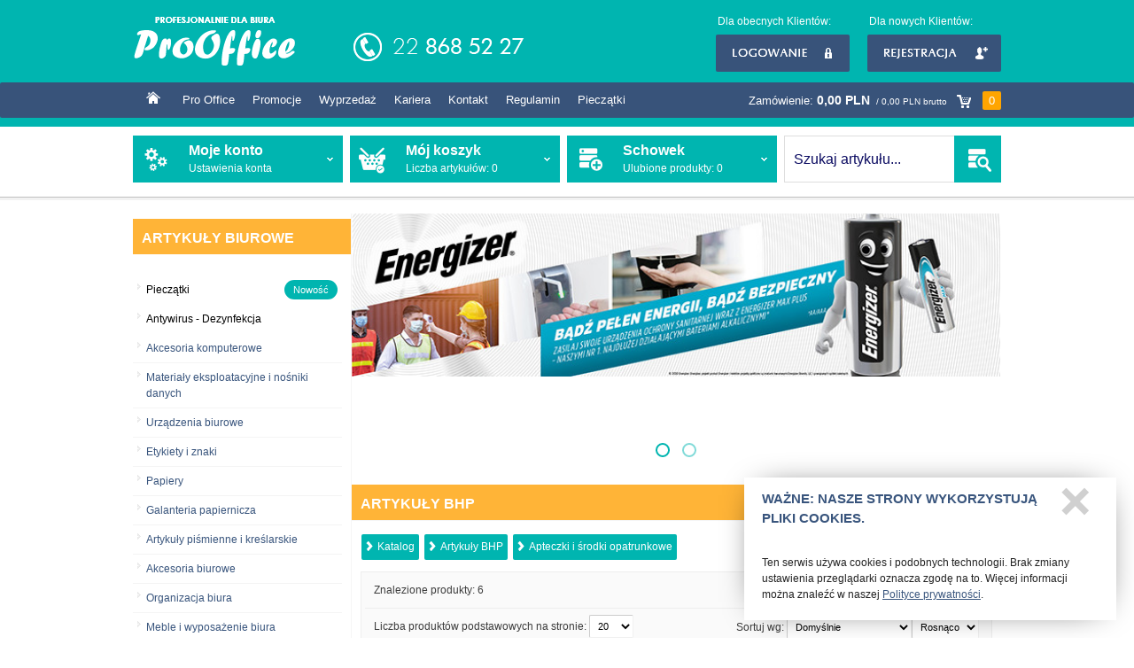

--- FILE ---
content_type: text/html
request_url: https://www.prooffice.waw.pl/artykuly-bhp/apteczki-i-srodki-opatrunkowe/
body_size: 18494
content:
<!DOCTYPE html>
<html lang="pl">
<head> 
<meta http-equiv="Content-Type" content="text/html; charset=ISO-8859-2">
<link href="/favicon.ico" rel="shortcut icon">
<title>Apteczki i środki opatrunkowe - Artykuły BHP - Pro Office</title> 
<meta name="keywords" content="artykuły biurowe, materiały biurowe, materiały eksploatacyjne, biurowe, artykuły szkolne, artykuły eksploatacyjne, akcesoria biurowe, segregatory, tonery, tusze, urządzenia biurowe, papier biurowy, papier ksero, rolki do plotera, rolki kasowe, warszawa, biurówka, art. biurowe, artykuły piśmienne, artykuły kreślarskie, artykuły papiernicze, artykuły spożywcze, papier, atramenty, meble biurowe, pieczątki">
<meta name="description" content="W naszej ofercie znajdą Państwo artykuły biurowe i szkolne, materiały eksploatacyjne, artykuły piśmienne, segregatory, papiery, wyposażenie biur.">
<meta name="viewport" content="width=device-width, initial-scale=1, maximum-scale=1"> 
<!--[if IE]><meta http-equiv='X-UA-Compatible' content='IE=edge,chrome=1'><![endif]-->
<link href="/humans.txt" rel="author">
<meta name="google-site-verification" content="SgrUzFTI0qjOWp61bBJVgIp6gv4itO1YIhYoaRZA15E" />
<meta property="og:url" content="https://www.prooffice.waw.pl">
<meta property="og:title" content="Pro Office">          
<meta property="og:site_name" content="Apteczki i środki opatrunkowe - Artykuły BHP - Pro Office">
<meta property="og:description" content="W naszej ofercie znajdą Państwo artykuły biurowe i szkolne, materiały eksploatacyjne, artykuły piśmienne, segregatory, papiery, wyposażenie biur.">
<meta property="og:type" content="company">
<meta property="og:image" content="https://www.prooffice.waw.pl/images/logo.png"/> 
<link rel="stylesheet" media="screen" href="/styles_21a979c32b976716e8efb47946f53023.css">   
<link rel="stylesheet" href="/font-awesome/css/font-awesome.min.css">
<!--[if lt IE 9]><script src="/scripts/html5.js"></script><![endif]-->    
<!--[if lte IE 7]><link rel="stylesheet" href="/scripts/lte_ie7.css" media="screen"><![endif]-->
<!--[if lte IE 6]><link rel="stylesheet" href="/scripts/lte_ie6.css" media="screen"><![endif]-->
<!--[if IE 7]><link rel="stylesheet" href="/scripts/ie7.css" media="screen"><![endif]-->                                                                    
<script src="//ajax.googleapis.com/ajax/libs/jquery/1.8.3/jquery.min.js"></script>      
<script src="/scripts/scripts.min.js?v=0.1" type="text/javascript"></script>    

<script type="text/javascript">var logged="";</script>   
</head>
<body>      
<div class="wrapper">
     
    <div class="header-wrapper">
        <div class="header-container">
            <div class="header">
                <div class="header-logo">
                    <a href="/" title="Strona główna"><img src="/images/logo.png" alt="Strona główna" height="63" /></a>
                </div>
                <div class="header-menu-container">
                    <div class="buttons-container">
                                                <div class="header-login">
                            Dla obecnych Klientów:<br>
                            <ul>
                                <li>
                                    <a href="/logowanie" class="button-login">Logowanie</a>
                                    <ul>
                                        <li>
                                            <form name="login-miniform" action="/logowanie?action=process" method="post">
                                            <div class="header-login-form-input-login"><input type="text" name="login" maxlength="40" placeholder="E-mail"></div>
                                            <div class="header-login-form-input-pass"><input type="password" name="password" maxlength="40" placeholder="Hasło"></div>
                                            <div class="clear"></div>
                                            <div class="header-login-form-rememberme"><input type="checkbox" name="rememberme" id="rememberme" value="1"><label for="rememberme">Pamiętaj mnie</label></div>
                                            <div class="clear"></div>
                                            <div class="header-login-form-remindme"><a href="/przypomnienie-hasla">Nie pamiętasz hasła?</a></div>
                                            <div class="header-login-form-submit">                                                
                                                <button type="submit">Zaloguj się</button></div>
                                            </form>
                                        </li>
                                    </ul>
                                </li>
                            </ul>
                        </div>
                        <div class="header-register">
                            Dla nowych Klientów:<br>
                            <ul>
                                <li>
                                    <a href="/rejestracja" class="button-register">Rejestracja</a>
                                </li>
                            </ul>
                        </div>
                                                                    </div>
                </div><!--header-menu-container--> 
                <div class="clear"></div>
            </div><!--header-->
            <div class="clear"></div>
            <div class="header-bottom-menu">
                <div class="menu-container">
                    <ul>  
                        <li class="menu-buttons-top"><a href="/"><img src="/images/home.png" alt="Strona główna"></a></li><li class="menu-buttons-top"><a href="/pro-office.php" title="Kim jesteśmy, czym się zajmujemy">Pro Office</a></li><li class="menu-buttons-top"><a href="/promocje" title="Nasze promocje">Promocje</a></li><li class="menu-buttons-top"><a href="/wyprzedaz" title="Wyprzedaż artykułów">Wyprzedaż</a></li><li class="menu-buttons-top"><a href="/kariera" title="Rekrutacja pracowników">Kariera</a></li><li class="menu-buttons-top"><a href="/kontakt" title="Skontaktuj się z nami">Kontakt</a></li><li class="menu-buttons-top"><a href="/regulamin" title="Regulamin korzystania z e-sklepu">Regulamin</a></li><li class="menu-buttons-top"><a href="/pieczatki.php" title="Pieczątki">Pieczątki</a></li>                        <li class="menu-buttons-top cart-summary"><a href="/zamowienie" class="total_netto" title="Moje konto">Zamówienie: <b>0,00 PLN</b> <span class="total_brutto_price">/ 0,00 PLN brutto</span><span class="cart-icon"><img src="/images/header-cart-icon.png" alt="Liczba produktów w koszyku"></span><span class="total-products-span">0</span></a></li>      
                    </ul>
                    <div class="clear"></div> 
                </div><!--menu-container-->
                <div class="clear"></div> 
            </div><!--header-bottom-->
            <div class="clear"></div>
        </div><!--header-container--> 
                <div class="clear"></div> 
        <div class="account-menu-wrapper">
                        <div class="account-menu">
                <ul>
                    <li class="b1">
                        <a href="/moje-konto">
                            <div class="icon"></div>
                            <h2>Moje konto</h2>
                            <span>Ustawienia konta</span>
                        </a>
                                                
                    </li>
                    <li class="b2">
                        <a href="/zamowienie">
                            <div class="icon"></div>
                            <h2>Mój koszyk</h2>
                            <span>Liczba artykułów: <span class="total_products">0</span> </span>  
                        </a>
                                            </li>    
                                        <li class="b3">
                        <a href="/schowek">
                            <div class="icon"></div>
                            <h2>Schowek</h2>
                            <span>Ulubione produkty: <span id="total_favorites_products">0</span></span>
                        </a>
                                            </li>
                    <li class="b4">
                                                <form id="search_form" name="search_form" action="/artykuly-biurowe/" method="get" onsubmit="if($('#search_products_description').val() == 'Szukaj artykułu...') {$('#search_products_description').val('');}if($('#search_products_description').val().length < 3) {alert('Minimalna długość tekstu do wyszukania to 3 znaki!');return false;}">
                        <input name="szukaj" id="search_products_description" onfocus="focusSearch()" onblur="blurSearch()" autocomplete="off" onKeyPress="return submitenter(this,event)" value="Szukaj artykułu...">
                        <button id="search-button" type="submit">SZUKAJ</button>
                        </form>
                    </li>
                </ul>
            </div>
            <div class="clear"></div>
        </div>
        <div class="clear"></div>
                <div class="clear"></div>
    </div>
    <div class="clear"></div>
    <div class="page">
        <div class="main">
            <div class="col-left">
                <h2>Artykuły biurowe</h2>
                <div id="catalogtree-wrapper">
                    <div id="catalogtree">
                            <ul id="browser" class="filetree">    
                            <li class="closed expandable"><a href="/pieczatki" title="Pieczątki"><span class="folder">Pieczątki <span class="new-badge">Nowość</span></span></a></li><li class="closed expandable"><a href="/antywirus-dezynfekcja/" title="Antywirus - Dezynfekcja"><span class="folder" >Antywirus - Dezynfekcja</span></a><ul></ul></li><li class="closed expandable"><span class="folder" ><a href="/akcesoria-komputerowe/" title="Akcesoria komputerowe">Akcesoria komputerowe</span></a><ul><li><a href="/akcesoria-komputerowe/myszy/" title="Myszy"><span class="file">Myszy</span></a></li><li><a href="/akcesoria-komputerowe/klawiatury/" title="Klawiatury"><span class="file">Klawiatury</span></a></li><li><a href="/akcesoria-komputerowe/podkladki-pod-myszy-i-produkty-ergonomiczne/" title="Podkładki pod myszy i produkty ergonomiczne"><span class="file">Podkładki pod myszy i produkty ergonomiczne</span></a></li><li><a href="/akcesoria-komputerowe/pudelka-i-stojaki-na-cd-dvd/" title="Pudełka i stojaki na CD/DVD"><span class="file">Pudełka i stojaki na CD/DVD</span></a></li><li><a href="/akcesoria-komputerowe/listwy-zasilajace/" title="Listwy zasilające"><span class="file">Listwy zasilające</span></a></li><li><a href="/akcesoria-komputerowe/lrodki-czyszczace/" title="Środki czyszczące"><span class="file">Środki czyszczące</span></a></li><li><a href="/akcesoria-komputerowe/podnozki/" title="Podnóżki"><span class="file">Podnóżki</span></a></li><li><a href="/akcesoria-komputerowe/uchwyty-podstawki-i-wysiegniki/" title="Uchwyty, podstawki i wysięgniki"><span class="file">Uchwyty, podstawki i wysięgniki</span></a></li><li><a href="/akcesoria-komputerowe/torby-na-notebooki/" title="Torby na notebooki"><span class="file">Torby na notebooki</span></a></li><li><a href="/akcesoria-komputerowe/glolniki/" title="Głośniki"><span class="file">Głośniki</span></a></li><li><a href="/akcesoria-komputerowe/sluchawki/" title="Słuchawki"><span class="file">Słuchawki</span></a></li></ul></li><li class="closed expandable"><span class="folder" ><a href="/materialy-eksploatacyjne-i-nosniki-danych/" title="Materiały eksploatacyjne i nośniki danych">Materiały eksploatacyjne i nośniki danych</span></a><ul><li><a href="/materialy-eksploatacyjne-i-nosniki-danych/tusze-i-tonery-do-drukarek/" title="Tusze i tonery do drukarek"><span class="file">Tusze i tonery do drukarek</span></a></li><li><a href="/materialy-eksploatacyjne-i-nosniki-danych/plyty-cd/" title="Płyty CD"><span class="file">Płyty CD</span></a></li><li><a href="/materialy-eksploatacyjne-i-nosniki-danych/plyty-dvd/" title="Płyty DVD"><span class="file">Płyty DVD</span></a></li><li><a href="/materialy-eksploatacyjne-i-nosniki-danych/noasaniki-danych/" title="Nośniki danych"><span class="file">Nośniki danych</span></a></li></ul></li><li class="closed expandable"><span class="folder" ><a href="/urzadzenia-biurowe/" title="Urządzenia biurowe">Urządzenia biurowe</span></a><ul><li><a href="/urzadzenia-biurowe/niszczarki/" title="Niszczarki"><span class="file">Niszczarki</span></a></li><li><a href="/urzadzenia-biurowe/gilotyny/" title="Gilotyny"><span class="file">Gilotyny</span></a></li><li><a href="/urzadzenia-biurowe/trymery/" title="Trymery"><span class="file">Trymery</span></a></li><li><a href="/urzadzenia-biurowe/kalkulatory/" title="Kalkulatory"><span class="file">Kalkulatory</span></a></li><li><a href="/urzadzenia-biurowe/oczyszczacze-powietrza/" title="Oczyszczacze powietrza"><span class="file">Oczyszczacze powietrza</span></a></li><li><a href="/urzadzenia-biurowe/liczarki-baknotow/" title="Liczarki  baknotów"><span class="file">Liczarki  baknotów</span></a></li><li><a href="/urzadzenia-biurowe/latarki/" title="Latarki"><span class="file">Latarki</span></a></li><li><a href="/urzadzenia-biurowe/baterie/" title="Baterie"><span class="file">Baterie</span></a></li><li><a href="/urzadzenia-biurowe/zarowki/" title="Żarówki"><span class="file">Żarówki</span></a></li></ul></li><li class="closed expandable"><span class="folder" ><a href="/etykiety-i-znaki/" title="Etykiety i znaki">Etykiety i znaki</span></a><ul><li><a href="/etykiety-i-znaki/etykiety-uniwersalne-grand/" title="Etykiety uniwersalne Grand"><span class="file">Etykiety uniwersalne Grand</span></a></li><li><a href="/etykiety-i-znaki/etykiety-uniwersalne-avery-zweckform/" title="Etykiety uniwersalne Avery Zweckform"><span class="file">Etykiety uniwersalne Avery Zweckform</span></a></li><li><a href="/etykiety-i-znaki/etykiety-uniwersalne-europe-100/" title="Etykiety uniwersalne Europe 100"><span class="file">Etykiety uniwersalne Europe 100</span></a></li><li><a href="/etykiety-i-znaki/etykiety-adresowe-i-wysylkowe-avery-zweckform/" title="Etykiety adresowe i wysyłkowe Avery Zweckform"><span class="file">Etykiety adresowe i wysyłkowe Avery Zweckform</span></a></li><li><a href="/etykiety-i-znaki/etykiety-specjalistyczne-avery-zweckform/" title="Etykiety specjalistyczne Avery Zweckform"><span class="file">Etykiety specjalistyczne Avery Zweckform</span></a></li><li><a href="/etykiety-i-znaki/etykiety-uniwersalne-emerson/" title="Etykiety uniwersalne Emerson"><span class="file">Etykiety uniwersalne Emerson</span></a></li><li><a href="/etykiety-i-znaki/folie-awery-zweckform/" title="Folie Awery Zweckform"><span class="file">Folie Awery Zweckform</span></a></li><li><a href="/etykiety-i-znaki/drukarki-etykiet-i-metkownice/" title="Drukarki etykiet i metkownice"><span class="file">Drukarki etykiet i metkownice</span></a></li><li><a href="/etykiety-i-znaki/asarodki-do-usuwania-etykiet/" title="Środki do usuwania etykiet"><span class="file">Środki do usuwania etykiet</span></a></li><li><a href="/etykiety-i-znaki/identyfikatory-znaki-i-systemy-informacyjne/" title="Identyfikatory, znaki i systemy informacyjne"><span class="file">Identyfikatory, znaki i systemy informacyjne</span></a></li><li><a href="/etykiety-i-znaki/ramki-magnetyczne/" title="Ramki magnetyczne"><span class="file">Ramki magnetyczne</span></a></li><li><a href="/etykiety-i-znaki/system-drukowania-leitz-icon/" title="System drukowania Leitz Icon"><span class="file">System drukowania Leitz Icon</span></a></li></ul></li><li class="closed expandable"><span class="folder" ><a href="/papiery/" title="Papiery">Papiery</span></a><ul><li><a href="/papiery/papiery-biurowe-biale/" title="Papiery biurowe białe"><span class="file">Papiery biurowe białe</span></a></li><li><a href="/papiery/papiery-biurowe-kolorowe/" title="Papiery biurowe kolorowe"><span class="file">Papiery biurowe kolorowe</span></a></li><li><a href="/papiery/papiery-ozdobne/" title="Papiery ozdobne"><span class="file">Papiery ozdobne</span></a></li><li><a href="/papiery/papier-do-drukarki-iglowej/" title="Papiery do drukarek igłowych"><span class="file">Papiery do drukarek igłowych</span></a></li><li><a href="/papiery/rolki/" title="Rolki"><span class="file">Rolki</span></a></li><li><a href="/papiery/papiery-do-ploterow/" title="Papiery do ploterów"><span class="file">Papiery do ploterów</span></a></li><li><a href="/papiery/papier-wizytowkowy/" title="Papier wizytówkowy"><span class="file">Papier wizytówkowy</span></a></li><li><a href="/papiery/papier-kancelaryjny/" title="Papier kancelaryjny"><span class="file">Papier kancelaryjny</span></a></li><li><a href="/papiery/papier-pakowy/" title="Papier pakowy"><span class="file">Papier pakowy</span></a></li><li><a href="/papiery/papiery-fotograficzne/" title="Papiery fotograficzne"><span class="file">Papiery fotograficzne</span></a></li></ul></li><li class="closed expandable"><span class="folder" ><a href="/galanteria-papiernicza/" title="Galanteria papiernicza">Galanteria papiernicza</span></a><ul><li><a href="/galanteria-papiernicza/koperty/" title="Koperty"><span class="file">Koperty</span></a></li><li><a href="/galanteria-papiernicza/torby-papierowe/" title="Torby papierowe"><span class="file">Torby papierowe</span></a></li><li><a href="/galanteria-papiernicza/notesy-samoprzylepne-i-dyspensery/" title="Notesy samoprzylepne i dyspensery"><span class="file">Notesy samoprzylepne i dyspensery</span></a></li><li><a href="/galanteria-papiernicza/zakladki-indeksujace/" title="Zakładki indeksujące"><span class="file">Zakładki indeksujące</span></a></li><li><a href="/galanteria-papiernicza/zeszyty/" title="Zeszyty"><span class="file">Zeszyty</span></a></li><li><a href="/galanteria-papiernicza/brystol/" title="Brystol"><span class="file">Brystol</span></a></li><li><a href="/galanteria-papiernicza/kolonotatniki/" title="Kołonotatniki"><span class="file">Kołonotatniki</span></a></li><li><a href="/galanteria-papiernicza/bloki/" title="Bloki"><span class="file">Bloki</span></a></li><li><a href="/galanteria-papiernicza/wklady-do-segregatora/" title="Wkłady do segregatora"><span class="file">Wkłady do segregatora</span></a></li><li><a href="/galanteria-papiernicza/skorowidze-na-spirali/" title="Skorowidze na spirali"><span class="file">Skorowidze na spirali</span></a></li><li><a href="/galanteria-papiernicza/druki/" title="Druki"><span class="file">Druki</span></a></li><li><a href="/galanteria-papiernicza/produkty-ekologiczne/" title="Produkty ekologiczne"><span class="file">Produkty ekologiczne</span></a></li></ul></li><li class="closed expandable"><span class="folder" ><a href="/artykuly-pismienne-i-kreslarskie/" title="Artykuły piśmienne i kreślarskie">Artykuły piśmienne i kreślarskie</span></a><ul><li><a href="/artykuly-pismienne-i-kreslarskie/dlugopisy/" title="Długopisy"><span class="file">Długopisy</span></a></li><li><a href="/artykuly-pismienne-i-kreslarskie/dlugopisy-i-pialra-lzelowe/" title="Długopisy i pióra żelowe"><span class="file">Długopisy i pióra żelowe</span></a></li><li><a href="/artykuly-pismienne-i-kreslarskie/atrament-i-naboje-do-pior/" title="Atrament i naboje do piór"><span class="file">Atrament i naboje do piór</span></a></li><li><a href="/artykuly-pismienne-i-kreslarskie/piora-kulkowe-i-cienkopisy/" title="Pióra kulkowe i cienkopisy"><span class="file">Pióra kulkowe i cienkopisy</span></a></li><li><a href="/artykuly-pismienne-i-kreslarskie/ekskluzywne-przybory-do-pisania/" title="Ekskluzywne przybory do pisania"><span class="file">Ekskluzywne przybory do pisania</span></a></li><li><a href="/artykuly-pismienne-i-kreslarskie/foliopisy/" title="Foliopisy"><span class="file">Foliopisy</span></a></li><li><a href="/artykuly-pismienne-i-kreslarskie/flamastry/" title="Flamastry"><span class="file">Flamastry</span></a></li><li><a href="/artykuly-pismienne-i-kreslarskie/markery-permanentne/" title="Markery permanentne"><span class="file">Markery permanentne</span></a></li><li><a href="/artykuly-pismienne-i-kreslarskie/markery-suchoscieralne/" title="Markery suchościeralne"><span class="file">Markery suchościeralne</span></a></li><li><a href="/artykuly-pismienne-i-kreslarskie/markery-do-cd/" title="Markery do CD"><span class="file">Markery do CD</span></a></li><li><a href="/artykuly-pismienne-i-kreslarskie/markery-olejowe/" title="Markery olejowe"><span class="file">Markery olejowe</span></a></li><li><a href="/artykuly-pismienne-i-kreslarskie/zakreslacze/" title="Zakreślacze"><span class="file">Zakreślacze</span></a></li><li><a href="/artykuly-pismienne-i-kreslarskie/olowki-automatyczne/" title="Ołówki automatyczne"><span class="file">Ołówki automatyczne</span></a></li><li><a href="/artykuly-pismienne-i-kreslarskie/grafity-do-olowkow/" title="Grafity do ołówków"><span class="file">Grafity do ołówków</span></a></li><li><a href="/artykuly-pismienne-i-kreslarskie/olowki-drewniane/" title="Ołówki drewniane"><span class="file">Ołówki drewniane</span></a></li><li><a href="/artykuly-pismienne-i-kreslarskie/gumki/" title="Gumki"><span class="file">Gumki</span></a></li><li><a href="/artykuly-pismienne-i-kreslarskie/temperowki/" title="Temperówki"><span class="file">Temperówki</span></a></li><li><a href="/artykuly-pismienne-i-kreslarskie/korektory/" title="Korektory"><span class="file">Korektory</span></a></li><li><a href="/artykuly-pismienne-i-kreslarskie/tuby/" title="Tuby"><span class="file">Tuby</span></a></li><li><a href="/artykuly-pismienne-i-kreslarskie/linijki/" title="Linijki"><span class="file">Linijki</span></a></li><li><a href="/artykuly-pismienne-i-kreslarskie/marker-z-farba-olejowa/" title="Marker z farbą olejową"><span class="file">Marker z farbą olejową</span></a></li><li><a href="/artykuly-pismienne-i-kreslarskie/markery-kredowe/" title="Markery kredowe"><span class="file">Markery kredowe</span></a></li><li><a href="/artykuly-pismienne-i-kreslarskie/cyrkle/" title="Cyrkle"><span class="file">Cyrkle</span></a></li><li><a href="/artykuly-pismienne-i-kreslarskie/lupy/" title="Lupy"><span class="file">Lupy</span></a></li></ul></li><li class="closed expandable"><span class="folder" ><a href="/akcesoria-biurowe/" title="Akcesoria biurowe">Akcesoria biurowe</span></a><ul><li><a href="/akcesoria-biurowe/dziurkacze/" title="Dziurkacze"><span class="file">Dziurkacze</span></a></li><li><a href="/akcesoria-biurowe/zszywacze/" title="Zszywacze"><span class="file">Zszywacze</span></a></li><li><a href="/akcesoria-biurowe/rozszywacze/" title="Rozszywacze"><span class="file">Rozszywacze</span></a></li><li><a href="/akcesoria-biurowe/zszywki/" title="Zszywki"><span class="file">Zszywki</span></a></li><li><a href="/akcesoria-biurowe/spinacze-klipy-pinezki/" title="Spinacze, klipy, pinezki"><span class="file">Spinacze, klipy, pinezki</span></a></li><li><a href="/akcesoria-biurowe/gumki-recepturki-woreczki-strunowe-sznurki/" title="Gumki recepturki, woreczki strunowe, sznurki"><span class="file">Gumki recepturki, woreczki strunowe, sznurki</span></a></li><li><a href="/akcesoria-biurowe/nawilzacze/" title="Nawilżacze"><span class="file">Nawilżacze</span></a></li><li><a href="/akcesoria-biurowe/nozyczki/" title="Nożyczki"><span class="file">Nożyczki</span></a></li><li><a href="/akcesoria-biurowe/nozyki-biurowe-i-ostrza/" title="Nożyki biurowe i ostrza"><span class="file">Nożyki biurowe i ostrza</span></a></li><li><a href="/akcesoria-biurowe/tasmy-klejace-i-dyspensery/" title="Taśmy klejące i dyspensery"><span class="file">Taśmy klejące i dyspensery</span></a></li><li><a href="/akcesoria-biurowe/folia-stretch/" title="Folia stretch"><span class="file">Folia stretch</span></a></li><li><a href="/akcesoria-biurowe/kleje/" title="Kleje"><span class="file">Kleje</span></a></li><li><a href="/akcesoria-biurowe/artykuly-stemplarskie/" title="Artykuły stemplarskie"><span class="file">Artykuły stemplarskie</span></a></li><li><a href="/akcesoria-biurowe/folia-ochronna/" title="Folia ochronna"><span class="file">Folia ochronna</span></a></li><li><a href="/akcesoria-biurowe/akcesoria-do-pakowania-i-wysylek/" title="Akcesoria do pakowania i wysyłek"><span class="file">Akcesoria do pakowania i wysyłek</span></a></li></ul></li><li class="closed expandable"><span class="folder" ><a href="/organizacja-biura/" title="Organizacja biura">Organizacja biura</span></a><ul><li><a href="/organizacja-biura/przyborniki/" title="Przyborniki"><span class="file">Przyborniki</span></a></li><li><a href="/organizacja-biura/zestawy-nabiurkowe/" title="Zestawy nabiurkowe"><span class="file">Zestawy nabiurkowe</span></a></li><li><a href="/organizacja-biura/stojaki-na-katalogi/" title="Stojaki na katalogi"><span class="file">Stojaki na katalogi</span></a></li><li><a href="/organizacja-biura/szuflady-i-moduly-szufladowe/" title="Szuflady i moduły szufladowe"><span class="file">Szuflady i moduły szufladowe</span></a></li><li><a href="/organizacja-biura/podklady-na-biurko/" title="Podkłady na biurko"><span class="file">Podkłady na biurko</span></a></li><li><a href="/organizacja-biura/ksiazki-do-podpisu-i-kancelaryjne/" title="Książki do podpisu i kancelaryjne"><span class="file">Książki do podpisu i kancelaryjne</span></a></li><li><a href="/organizacja-biura/deski-z-klipem/" title="Deski z klipem"><span class="file">Deski z klipem</span></a></li><li><a href="/organizacja-biura/wizytowniki/" title="Wizytowniki"><span class="file">Wizytowniki</span></a></li><li><a href="/organizacja-biura/torby-i-teczki/" title="Torby i teczki"><span class="file">Torby i teczki</span></a></li><li><a href="/organizacja-biura/etykiety-do-pojemnikow/" title="Etykiety do pojemników"><span class="file">Etykiety do pojemników</span></a></li><li><a href="/organizacja-biura/wagi/" title="Wagi"><span class="file">Wagi</span></a></li><li><a href="/organizacja-biura/miarki/" title="Miarki"><span class="file">Miarki</span></a></li><li><a href="/organizacja-biura/kieszenie-i-listwy-samoprzylepne/" title="Kieszenie i listwy samoprzylepne"><span class="file">Kieszenie i listwy samoprzylepne</span></a></li></ul></li><li class="closed expandable"><span class="folder" ><a href="/meble-i-wyposazenie-biura/" title="Meble i wyposażenie biura">Meble i wyposażenie biura</span></a><ul><li><a href="/meble-i-wyposazenie-biura/zestawy-meblowe/" title="Zestawy meblowe"><span class="file">Zestawy meblowe</span></a></li><li><a href="/meble-i-wyposazenie-biura/krzesla-stacjonarne/" title="Krzesła stacjonarne"><span class="file">Krzesła stacjonarne</span></a></li><li><a href="/meble-i-wyposazenie-biura/krzesla-obrotowe/" title="Krzesła obrotowe"><span class="file">Krzesła obrotowe</span></a></li><li><a href="/meble-i-wyposazenie-biura/fotele-gabinetowe/" title="Fotele gabinetowe"><span class="file">Fotele gabinetowe</span></a></li><li><a href="/meble-i-wyposazenie-biura/maty-ochronne-pod-krzesla/" title="Maty ochronne pod krzesła"><span class="file">Maty ochronne pod krzesła</span></a></li><li><a href="/meble-i-wyposazenie-biura/szafy-i-regaly-metalowe/" title="Szafy i regały metalowe"><span class="file">Szafy i regały metalowe</span></a></li><li><a href="/meble-i-wyposazenie-biura/apteczki-i-szafki-na-klucze/" title="Apteczki i szafki na klucze"><span class="file">Apteczki i szafki na klucze</span></a></li><li><a href="/meble-i-wyposazenie-biura/kasetki-i-tacki-na-pieniadze/" title="Kasetki i tacki na pieniądze"><span class="file">Kasetki i tacki na pieniądze</span></a></li><li><a href="/meble-i-wyposazenie-biura/lampki-biurowe/" title="Lampki biurowe"><span class="file">Lampki biurowe</span></a></li><li><a href="/meble-i-wyposazenie-biura/ramy-aluminiowe/" title="Ramy aluminiowe"><span class="file">Ramy aluminiowe</span></a></li><li><a href="/meble-i-wyposazenie-biura/wieszaki/" title="Wieszaki"><span class="file">Wieszaki</span></a></li><li><a href="/meble-i-wyposazenie-biura/antyramy/" title="Antyramy"><span class="file">Antyramy</span></a></li><li><a href="/meble-i-wyposazenie-biura/kosze-na-smieci/" title="Kosze na śmieci"><span class="file">Kosze na śmieci</span></a></li><li><a href="/meble-i-wyposazenie-biura/zegary/" title="Zegary"><span class="file">Zegary</span></a></li></ul></li><li class="closed expandable"><span class="folder" ><a href="/prezentacja-i-konferencja/" title="Prezentacja i konferencja">Prezentacja i konferencja</span></a><ul><li><a href="/prezentacja-i-konferencja/projektory/" title="Projektory"><span class="file">Projektory</span></a></li><li><a href="/prezentacja-i-konferencja/rzutniki/" title="Rzutniki"><span class="file">Rzutniki</span></a></li><li><a href="/prezentacja-i-konferencja/folie-prezentacyjne/" title="Folie prezentacyjne"><span class="file">Folie prezentacyjne</span></a></li><li><a href="/prezentacja-i-konferencja/stoliki-multimedialne/" title="Stoliki multimedialne"><span class="file">Stoliki multimedialne</span></a></li><li><a href="/prezentacja-i-konferencja/ekrany/" title="Ekrany"><span class="file">Ekrany</span></a></li><li><a href="/prezentacja-i-konferencja/wskazniki/" title="Wskaźniki"><span class="file">Wskaźniki</span></a></li><li><a href="/prezentacja-i-konferencja/flipcharty-i-bloki/" title="Flipcharty i bloki"><span class="file">Flipcharty i bloki</span></a></li><li><a href="/prezentacja-i-konferencja/tablice-suchoscieralno-magnetyczne-i-akcesoria/" title="Tablice suchościeralno-magnetyczne i akcesoria"><span class="file">Tablice suchościeralno-magnetyczne i akcesoria</span></a></li><li><a href="/prezentacja-i-konferencja/tablice-korkowe/" title="Tablice korkowe"><span class="file">Tablice korkowe</span></a></li><li><a href="/prezentacja-i-konferencja/stojaki-gabloty/" title="Stojaki, gabloty"><span class="file">Stojaki, gabloty</span></a></li><li><a href="/prezentacja-i-konferencja/systemy-prezentacji/" title="Systemy prezentacji"><span class="file">Systemy prezentacji</span></a></li></ul></li><li class="closed expandable"><span class="folder" ><a href="/koszulki-1/" title="koszulki">koszulki</span></a><ul><li><a href="/koszulki-1/segregatory-a5-i-bankowe/" title="Segregatory A5 i bankowe"><span class="file">Segregatory A5 i bankowe</span></a></li><li><a href="/koszulki-1/segregatory-a4/" title="Segregatory A4"><span class="file">Segregatory A4</span></a></li><li><a href="/koszulki-1/segregatory-ringowe/" title="Segregatory ringowe"><span class="file">Segregatory ringowe</span></a></li><li><a href="/koszulki-1/segregatory-ofertowe/" title="Segregatory ofertowe"><span class="file">Segregatory ofertowe</span></a></li><li><a href="/koszulki-1/segregatory-inne/" title="Segregatory inne"><span class="file">Segregatory inne</span></a></li><li><a href="/koszulki-1/etykiety-i-przekladki-avery-zweckform/" title="Etykiety i przekładki Avery Zweckform"><span class="file">Etykiety i przekładki Avery Zweckform</span></a></li><li><a href="/koszulki-1/etykiety-do-segregatoralw/" title="Etykiety do segregatorów"><span class="file">Etykiety do segregatorów</span></a></li><li><a href="/koszulki-1/koszulki/" title="Koszulki"><span class="file">Koszulki</span></a></li><li><a href="/koszulki-1/ofertowki/" title="Ofertówki"><span class="file">Ofertówki</span></a></li><li><a href="/koszulki-1/przekladki/" title="Przekładki"><span class="file">Przekładki</span></a></li><li><a href="/koszulki-1/skoroszyty/" title="Skoroszyty"><span class="file">Skoroszyty</span></a></li><li><a href="/koszulki-1/teczki-tekturowe/" title="Teczki tekturowe"><span class="file">Teczki tekturowe</span></a></li><li><a href="/koszulki-1/teczki-polipropylenowe/" title="Teczki polipropylenowe"><span class="file">Teczki polipropylenowe</span></a></li><li><a href="/koszulki-1/teczki-do-akt-osobowych/" title="Teczki do akt osobowych"><span class="file">Teczki do akt osobowych</span></a></li><li><a href="/koszulki-1/albumy-ofertowe-pentel-recycology-/" title="Albumy ofertowe pentel recycology "><span class="file">Albumy ofertowe pentel recycology </span></a></li><li><a href="/koszulki-1/albumy-ofertowe/" title="Albumy ofertowe"><span class="file">Albumy ofertowe</span></a></li><li><a href="/koszulki-1/skoroszyty-i-teczki-zawieszane/" title="Skoroszyty i teczki zawieszane"><span class="file">Skoroszyty i teczki zawieszane</span></a></li><li><a href="/koszulki-1/pojemniki-na-teczki-zawieszkowe/" title="Pojemniki na teczki zawieszkowe"><span class="file">Pojemniki na teczki zawieszkowe</span></a></li><li><a href="/koszulki-1/pudla-archiwizacyjne/" title="Pudła archiwizacyjne"><span class="file">Pudła archiwizacyjne</span></a></li><li><a href="/koszulki-1/pojemniki-kartony/" title="Pojemniki, kartony"><span class="file">Pojemniki, kartony</span></a></li></ul></li><li class="closed expandable"><span class="folder" ><a href="/artykuly-plastyczne-i-dekoracyjne-dla-dzieci/" title="Artykuły plastyczne i dekoracyjne dla dzieci">Artykuły plastyczne i dekoracyjne dla dzieci</span></a><ul><li><a href="/artykuly-plastyczne-i-dekoracyjne-dla-dzieci/balony/" title="Balony"><span class="file">Balony</span></a></li><li><a href="/artykuly-plastyczne-i-dekoracyjne-dla-dzieci/farby/" title="Farby"><span class="file">Farby</span></a></li><li><a href="/artykuly-plastyczne-i-dekoracyjne-dla-dzieci/masa-plastyczna/" title="Masa plastyczna"><span class="file">Masa plastyczna</span></a></li><li><a href="/artykuly-plastyczne-i-dekoracyjne-dla-dzieci/pastele-do-tkanin/" title="Pastele do tkanin"><span class="file">Pastele do tkanin</span></a></li><li><a href="/artykuly-plastyczne-i-dekoracyjne-dla-dzieci/pedzle/" title="Pędzle"><span class="file">Pędzle</span></a></li><li><a href="/artykuly-plastyczne-i-dekoracyjne-dla-dzieci/kredki-238/" title="Kredki"><span class="file">Kredki</span></a></li><li><a href="/artykuly-plastyczne-i-dekoracyjne-dla-dzieci/plastelina-ciastolina/" title="Plastelina Ciastolina"><span class="file">Plastelina Ciastolina</span></a></li></ul></li><li class="closed expandable"><span class="folder" ><a href="/oprawa-dokumentow/" title="Oprawa dokumentów">Oprawa dokumentów</span></a><ul><li><a href="/oprawa-dokumentow/bindownice/" title="Bindownice"><span class="file">Bindownice</span></a></li><li><a href="/oprawa-dokumentow/termobindownice/" title="Termobindownice"><span class="file">Termobindownice</span></a></li><li><a href="/oprawa-dokumentow/laminatory/" title="Laminatory"><span class="file">Laminatory</span></a></li><li><a href="/oprawa-dokumentow/grzbiety-i-okladki-do-bindowania/" title="Grzbiety i okładki do bindowania"><span class="file">Grzbiety i okładki do bindowania</span></a></li><li><a href="/oprawa-dokumentow/folie-laminacyjne/" title="Folie laminacyjne"><span class="file">Folie laminacyjne</span></a></li></ul></li><li class="closed expandable"><span class="folder" ><a href="/artykuly-spozywcze-i-chemiczne-dla-biura/" title="Artykuły spożywcze i artykuły chemiczne">Artykuły spożywcze i artykuły chemiczne</span></a><ul><li><a href="/artykuly-spozywcze-i-chemiczne-dla-biura/herbata/" title="Herbata"><span class="file">Herbata</span></a></li><li><a href="/artykuly-spozywcze-i-chemiczne-dla-biura/kawa/" title="Kawa"><span class="file">Kawa</span></a></li><li><a href="/artykuly-spozywcze-i-chemiczne-dla-biura/dodatki-do-kawy-i-herbaty/" title="Dodatki do kawy i herbaty"><span class="file">Dodatki do kawy i herbaty</span></a></li><li><a href="/artykuly-spozywcze-i-chemiczne-dla-biura/napoje/" title="Woda Napoje Soki"><span class="file">Woda Napoje Soki</span></a></li><li><a href="/artykuly-spozywcze-i-chemiczne-dla-biura/przekaski/" title="Przekąski"><span class="file">Przekąski</span></a></li><li><a href="/artykuly-spozywcze-i-chemiczne-dla-biura/czajniki/" title="Czajniki"><span class="file">Czajniki</span></a></li><li><a href="/artykuly-spozywcze-i-chemiczne-dla-biura/art-higieniczne/" title="Art. higieniczne"><span class="file">Art. higieniczne</span></a></li><li><a href="/artykuly-spozywcze-i-chemiczne-dla-biura/naczynia-jednorazowe/" title="Naczynia jednorazowe"><span class="file">Naczynia jednorazowe</span></a></li><li><a href="/artykuly-spozywcze-i-chemiczne-dla-biura/chemia-gospodarcza/" title="Chemia gospodarcza"><span class="file">Chemia gospodarcza</span></a></li></ul></li><li><a href="/artykuly-bhp/" title="Artykuły BHP"><span class="opened_folder" >Artykuły BHP</span></a><ul style="display:block;"><li><a href="/artykuly-bhp/ochrona-dloni-rakawice/" title="Ochrona dłoni - rękawice"><span class="file">Ochrona dłoni - rękawice</span></a></li><li><a href="/artykuly-bhp/ochrona-wzroku-okulary/" title="Ochrona wzroku - okulary"><span class="file">Ochrona wzroku - okulary</span></a></li><li><a href="/artykuly-bhp/ochrona-glowy-i-sluchu/" title="Ochrona głowy i słuchu"><span class="file">Ochrona głowy i słuchu</span></a></li><li><a href="/artykuly-bhp/ochrona-ciala-i-nalg/" title="Ochrona ciała i nóg"><span class="file">Ochrona ciała i nóg</span></a></li><li><a href="/artykuly-bhp/apteczki-i-srodki-opatrunkowe/" title="Apteczki i środki opatrunkowe"><span class="selectedItem">Apteczki i środki opatrunkowe</span></a></li></ul></li> 
                            </ul>
                    </div>
                </div>
                                                                                    <h1>Nasz adres</h1>
                <div style="padding:20px;background-color:#fff;border-bottom:1px #f5f5f5 solid;">
                    <address>
                        <b>Pro Office Spółka z o.o.</b><br />
Ul. Odlewnicza 4<br />
03-231 Warszawa<br />
<br />
NIP: 5223205658<br />
REGON: 389362180<br />
KRS: 0000908995<br />
<br />
<b>CENTRUM OBSŁUGI KLIENTA</b><br />
PONIEDZIAŁEK-PIĄTEK 8-16<br />
<br />
<b>Dział Obsługi Klienta:</b><br />
tel.: (22) 868 52 27<br />
faks: (22) 886 49 53<br />
e-mail: <a href="biuro@prooffice.waw.pl">biuro@prooffice.waw.pl</a><br />
<br />
<b>Składanie zamówień:</b><br />
tel.: (22) 868 52 27<br />
faks: (22) 886 49 53<br />
e-mail: <a href="ds@prooffice.waw.pl">ds@prooffice.waw.pl</a>                    </address>
                </div>
                            </div><!--col-left-->
            <div class="col-right">
                <div class="col-right-center"><link rel="stylesheet" type="text/css" href="/scripts/owl-carousel/owl.carousel.css"><link rel="stylesheet" type="text/css" href="/scripts/owl-carousel/owl.theme.css"><script src="/scripts/owl-carousel/owl.carousel.min.js" type="text/javascript"></script><div id="owl-banners" class="owl-carousel owl-theme"><div class="item"><a href="https://www.prooffice.waw.pl/artykuly-biurowe/?szukaj=energizer" ><img src="/banners/178.jpg" alt="https://www.prooffice.waw.pl/artykuly-biurowe/?szukaj=energizer"></a></div><div class="item"><a href="https://www.prooffice.waw.pl/artykuly-biurowe/?szukaj=stella" ><img src="/banners/159.jpg" alt="https://www.prooffice.waw.pl/artykuly-biurowe/?szukaj=stella"></a></div></div><script>$("#owl-banners").owlCarousel({
                                  navigation : false,
                                  slideSpeed : 300,
                                  paginationSpeed : 400,
                                  singleItem:true,
                                  autoPlay:true,
                                  stopOnHover:true,
                                  autoHeight:false
                                });</script><h1>Artykuły BHP</h1>
<div class="breadcrumbs">
    <ol itemscope itemtype="http://schema.org/BreadcrumbList">
                    <li itemprop="itemListElement" itemscope itemtype="http://schema.org/ListItem"><a href="/artykuly-biurowe/" title="Katalog produktów" itemscope itemtype="http://schema.org/Thing" itemprop="item"><span itemprop="name">Katalog</span></a><meta itemprop="position" content="0"></li>
            <li itemprop="itemListElement" itemscope itemtype="http://schema.org/ListItem"><a href="/artykuly-bhp/" title="Artykuły BHP" itemscope itemtype="http://schema.org/Thing" itemprop="item"><span itemprop="name">Artykuły BHP</span></a><meta itemprop="position" content="1"></li>  
                                        <li itemprop="itemListElement" itemscope itemtype="http://schema.org/ListItem"><a href="/artykuly-bhp/apteczki-i-srodki-opatrunkowe/" title="Apteczki i środki opatrunkowe" itemscope itemtype="http://schema.org/Thing" itemprop="item"><span itemprop="name">Apteczki i środki opatrunkowe</span></a><meta itemprop="position" content="2"></li> 
            </ol>
</div>
<div class="content-container">    
                                        <div class="pagination-header"><div class="pagination" style="min-height:73px;"></div></div>
        <table class="width_100">
            <tr>
                  <td>
                    <div class="box">
    <table class="boxTable">
        <tr>
            <td>
                <table class="boxTable">
                    <tr>
                        <td class="box_image_bg">
                            <div onclick="location.href='/artykuly-bhp/apteczki-i-srodki-opatrunkowe/020-11811-apteczka-cerva-w-pudelku-24894.html';" style="cursor:pointer;">
                                <table class="boxTable">
                                    <tr><td><a href="/artykuly-bhp/apteczki-i-srodki-opatrunkowe/020-11811-apteczka-cerva-w-pudelku-24894.html" title="Apteczka CERVA w pudełku"><img id="product_image_24894" src="/products_s/24894.jpg" alt="Apteczka CERVA w pudełku"></a></td></tr>
                                </table>
                            </div>
                        </td>
                        <td>
                            <table class="box_desc_bg">
                                <tr>
                                    <td style="width:50%;"><h2><a href="/artykuly-bhp/apteczki-i-srodki-opatrunkowe/020-11811-apteczka-cerva-w-pudelku-24894.html" title="Apteczka CERVA w pudełku">Apteczki CERVA</a></h2>                                        Marka: <strong>CERVA</strong>                                                                            </td>
                                    <td style="width:50%;">
                                        <h3>
                                         VAPT1&nbsp; WKŁAD APTECZNY DIN 13164 Apteczka, uniwersalna w pudełku o wymiarach: 230x140x80 mm., Zestaw zawiera: -3x...</h3>
                                        <a href="/artykuly-bhp/apteczki-i-srodki-opatrunkowe/020-11811-apteczka-cerva-w-pudelku-24894.html" class="see-more">zobacz więcej...</a> 
                                    </td>
                                </tr>
                            </table>
                                                    <fieldset>                                    
                            <table class="boxTable" id="checkboxColumn24894">
                                <tr>
                                    <td class="box_header" style="width:9%;">Zamów</td>
                                                                            <td class="box_header" style="width:20%;">Kod produktu</td>
                                        <td class="box_header" style="width:20%;">Typ</td>
                                                                        <td class="box_header" style="width:10%;">Jedn.</td>
                                    <td class="box_header">Cena</td>
                                    <td class="box_header" style="width:25%;padding-right:5px;text-align:center;">Ilość</td>
                                </tr>  
                                <tr id="tr_24894">
                                    <td class="box_row">
                                                                                                                                                    <input type="checkbox" class="product_checkbox" name="product_24894" id="product_24894" value="24894"><div id="product_in_order_24894" style="float:right;margin-top:2px;"></div>
                                                                            <input type="hidden" class="product_index_24894"  value="020.11811">
                                        <input type="hidden" class="product_name_24894" value="Apteczka CERVA w pudełku">
                                                                            </td>
                                                                                                            <td class="box_row "><a href="/artykuly-bhp/apteczki-i-srodki-opatrunkowe/020-11811-apteczka-cerva-w-pudelku-24894.html" title="020.11811 - Apteczka CERVA w pudełku"><b>020.11811</b></a> </td>
                                                                                                            <td class="box_row">w pudełku</td>
                                                                        <td class="box_row">szt.</td>
                                    <td class="box_row">
                                        <span class="box-netto">86,89 PLN</span><span class="box-brutto">93,84 PLN brutto</span>                                    </td>
                                    <td class="box_row" style="padding-right:5px;text-align:right;">
                                                                                <SPAN id="qstepper_24894" class="ui-stepper">
                                        <button class="ui-stepper-minus" name="minus_24894" id="minus_24894">-</button> 
                                                                            <input type="text" class="quantity_24894" id="quantity_24894" name="quantity_24894" size="3" value="0" style="text-align:center;" autocomplete="off"> 
                                                                            <input type="hidden" class="quantity_min_24894" id="quantity_min_24894" name="quantity_min_24894" value="1">
                                        <button class="ui-stepper-plus" name="plus_24894" id="plus_24894">+</button>
                                        </SPAN>
                                                                            <script type="text/javascript">
                                                                                    $('#tr_24894').mouseover(function() {
                                                $('#product_image_24894').attr('src', '/products_s/24894.jpg?1768239162');     
                                                $(this).parent().parent().parent().parent().find('.box_desc_div').html(' VAPT1&amp;nbsp; WKŁAD APTECZNY DIN 13164 Apteczka, uniwersalna w pudełku o wymiarach: 230x140x80 mm., Zestaw zawiera: -3x...');
                                            });
                                          
                                        jQuery(function($){
                                                        
                                                $('#qstepper_24894').stepper({start:1, min:0, max:9999, step:1});
                                        });        
                                    </script>  
                                    </td>
                                </tr>  
                                
                                                            </table>
                            <table class="boxTable" style="height:50px">
                                <tr style="height:50px;">
                                    <td style="vertical-align:middle;"> </td>
                                    <td style="text-align:right;">
                                                                                                                        <button style="margin-top:7px;margin-right:10px;" id="wishlist_button_24894" class="addToWishlist loginAlert">Dodaj do schowka</button>
                                                                                <button style="margin-top:7px;" id="button_24894" class="addToBasket loginAlert">Dodaj do koszyka</button>
                                        <script type="text/javascript">document.getElementById("button_"+24894).visibility="hidden";</script>
                                    </td>
                                </tr>
                            </table>
                            </fieldset>
                        </td>
                    </tr>
                </table></td>
        </tr>
            </table>
</div><div class="box">
    <table class="boxTable">
        <tr>
            <td>
                <table class="boxTable">
                    <tr>
                        <td class="box_image_bg">
                            <div onclick="location.href='/artykuly-bhp/apteczki-i-srodki-opatrunkowe/009-03719-plastry-viscoplast-wodoodporne-43910.html';" style="cursor:pointer;">
                                <table class="boxTable">
                                    <tr><td><a href="/artykuly-bhp/apteczki-i-srodki-opatrunkowe/009-03719-plastry-viscoplast-wodoodporne-43910.html" title="PLASTRY VISCOPLAST WODOODPORNE"><img id="product_image_43910" src="/products_s/43910.jpg" alt="PLASTRY VISCOPLAST WODOODPORNE"></a></td></tr>
                                </table>
                            </div>
                        </td>
                        <td>
                            <table class="box_desc_bg">
                                <tr>
                                    <td style="width:50%;"><h2><a href="/artykuly-bhp/apteczki-i-srodki-opatrunkowe/009-03719-plastry-viscoplast-wodoodporne-43910.html" title="PLASTRY VISCOPLAST WODOODPORNE">PLASTRY VISCOPLAST WODOODPORNE</a></h2>                                        Marka: <strong>3M</strong>                                                                            </td>
                                    <td style="width:50%;">
                                        <h3>
                                        Zestaw plastrów z opatrunkiem na folii, polietylenowej z mikroperforacją. Wodoodporny klej, zapobiega odklejeniu...</h3>
                                        <a href="/artykuly-bhp/apteczki-i-srodki-opatrunkowe/009-03719-plastry-viscoplast-wodoodporne-43910.html" class="see-more">zobacz więcej...</a> 
                                    </td>
                                </tr>
                            </table>
                                                    <fieldset>                                    
                            <table class="boxTable" id="checkboxColumn43910">
                                <tr>
                                    <td class="box_header" style="width:9%;">Zamów</td>
                                                                            <td class="box_header" style="width:41%;">Kod produktu</td>
                                                                        <td class="box_header" style="width:10%;">Jedn.</td>
                                    <td class="box_header">Cena</td>
                                    <td class="box_header" style="width:25%;padding-right:5px;text-align:center;">Ilość</td>
                                </tr>  
                                <tr id="tr_43910">
                                    <td class="box_row">
                                                                                                                                                    <input type="checkbox" class="product_checkbox" name="product_43910" id="product_43910" value="43910"><div id="product_in_order_43910" style="float:right;margin-top:2px;"></div>
                                                                            <input type="hidden" class="product_index_43910"  value="009.03719">
                                        <input type="hidden" class="product_name_43910" value="PLASTRY VISCOPLAST WODOODPORNE">
                                                                            </td>
                                                                                                            <td class="box_row "><a href="/artykuly-bhp/apteczki-i-srodki-opatrunkowe/009-03719-plastry-viscoplast-wodoodporne-43910.html" title="009.03719 - PLASTRY VISCOPLAST WODOODPORNE"><b>009.03719</b></a> </td>
                                                                                                            <td class="box_row">szt.</td>
                                    <td class="box_row">
                                        <span class="box-netto">10,14 PLN</span><span class="box-brutto">10,95 PLN brutto</span>                                    </td>
                                    <td class="box_row" style="padding-right:5px;text-align:right;">
                                                                                <SPAN id="qstepper_43910" class="ui-stepper">
                                        <button class="ui-stepper-minus" name="minus_43910" id="minus_43910">-</button> 
                                                                            <input type="text" class="quantity_43910" id="quantity_43910" name="quantity_43910" size="3" value="0" style="text-align:center;" autocomplete="off"> 
                                                                            <input type="hidden" class="quantity_min_43910" id="quantity_min_43910" name="quantity_min_43910" value="1">
                                        <button class="ui-stepper-plus" name="plus_43910" id="plus_43910">+</button>
                                        </SPAN>
                                                                            <script type="text/javascript">
                                                                                    $('#tr_43910').mouseover(function() {
                                                $('#product_image_43910').attr('src', '/products_s/43910.jpg?1768239162');     
                                                $(this).parent().parent().parent().parent().find('.box_desc_div').html('Zestaw plastrów z opatrunkiem na folii, polietylenowej z mikroperforacją. Wodoodporny klej, zapobiega odklejeniu...');
                                            });
                                          
                                        jQuery(function($){
                                                        
                                                $('#qstepper_43910').stepper({start:1, min:0, max:9999, step:1});
                                        });        
                                    </script>  
                                    </td>
                                </tr>  
                                
                                                            </table>
                            <table class="boxTable" style="height:50px">
                                <tr style="height:50px;">
                                    <td style="vertical-align:middle;"> </td>
                                    <td style="text-align:right;">
                                                                                                                        <button style="margin-top:7px;margin-right:10px;" id="wishlist_button_43910" class="addToWishlist loginAlert">Dodaj do schowka</button>
                                                                                <button style="margin-top:7px;" id="button_43910" class="addToBasket loginAlert">Dodaj do koszyka</button>
                                        <script type="text/javascript">document.getElementById("button_"+43910).visibility="hidden";</script>
                                    </td>
                                </tr>
                            </table>
                            </fieldset>
                        </td>
                    </tr>
                </table></td>
        </tr>
            </table>
</div><div class="box">
    <table class="boxTable">
        <tr>
            <td>
                <table class="boxTable">
                    <tr>
                        <td class="box_image_bg">
                            <div onclick="location.href='/artykuly-bhp/apteczki-i-srodki-opatrunkowe/606190-wyposazenie-apteczki-44947.html';" style="cursor:pointer;">
                                <table class="boxTable">
                                    <tr><td><a href="/artykuly-bhp/apteczki-i-srodki-opatrunkowe/606190-wyposazenie-apteczki-44947.html" title="Wyposażenie apteczki"><img id="product_image_44947" src="/products_s/44947.jpg" alt="Wyposażenie apteczki"></a></td></tr>
                                </table>
                            </div>
                        </td>
                        <td>
                            <table class="box_desc_bg">
                                <tr>
                                    <td style="width:50%;"><h2><a href="/artykuly-bhp/apteczki-i-srodki-opatrunkowe/606190-wyposazenie-apteczki-44947.html" title="Wyposażenie apteczki">Wyposażenie apteczki</a></h2>                                        Marka: <strong>Argo</strong>                                        , Kod producenta: <strong>606190</strong>                                    </td>
                                    <td style="width:50%;">
                                        <h3>
                                         zgodne z normą DIN 13157 plaster z opatrunkiem, 6×10 cm (8 szt.) plaster na szpulce 5 m x 2,5 cm, (1 szt.) zestaw...</h3>
                                        <a href="/artykuly-bhp/apteczki-i-srodki-opatrunkowe/606190-wyposazenie-apteczki-44947.html" class="see-more">zobacz więcej...</a> 
                                    </td>
                                </tr>
                            </table>
                                                    <fieldset>                                    
                            <table class="boxTable" id="checkboxColumn44947">
                                <tr>
                                    <td class="box_header" style="width:9%;">Zamów</td>
                                                                            <td class="box_header" style="width:41%;">Kod produktu</td>
                                                                        <td class="box_header" style="width:10%;">Jedn.</td>
                                    <td class="box_header">Cena</td>
                                    <td class="box_header" style="width:25%;padding-right:5px;text-align:center;">Ilość</td>
                                </tr>  
                                <tr id="tr_44947">
                                    <td class="box_row">
                                                                                                                                                    <input type="checkbox" class="product_checkbox" name="product_44947" id="product_44947" value="44947"><div id="product_in_order_44947" style="float:right;margin-top:2px;"></div>
                                                                            <input type="hidden" class="product_index_44947"  value="606190">
                                        <input type="hidden" class="product_name_44947" value="Wyposażenie apteczki">
                                                                            </td>
                                                                                                            <td class="box_row "><a href="/artykuly-bhp/apteczki-i-srodki-opatrunkowe/606190-wyposazenie-apteczki-44947.html" title="606190 - Wyposażenie apteczki"><b>606190</b></a> </td>
                                                                                                            <td class="box_row">szt.</td>
                                    <td class="box_row">
                                        <a href="/kontakt" target="_blank" title="Skontaktuj się z nami w celu ustalenia ceny.">Zadzwoń</a>                                    </td>
                                    <td class="box_row" style="padding-right:5px;text-align:right;">
                                                                                <SPAN id="qstepper_44947" class="ui-stepper">
                                        <button class="ui-stepper-minus" name="minus_44947" id="minus_44947">-</button> 
                                                                            <input type="text" class="quantity_44947" id="quantity_44947" name="quantity_44947" size="3" value="0" style="text-align:center;" autocomplete="off"> 
                                                                            <input type="hidden" class="quantity_min_44947" id="quantity_min_44947" name="quantity_min_44947" value="1">
                                        <button class="ui-stepper-plus" name="plus_44947" id="plus_44947">+</button>
                                        </SPAN>
                                                                            <script type="text/javascript">
                                                                                    $('#tr_44947').mouseover(function() {
                                                $('#product_image_44947').attr('src', '/products_s/44947.jpg?1768239162');     
                                                $(this).parent().parent().parent().parent().find('.box_desc_div').html(' zgodne z normą DIN 13157 plaster z opatrunkiem, 6×10 cm (8 szt.) plaster na szpulce 5 m x 2,5 cm, (1 szt.) zestaw...');
                                            });
                                          
                                        jQuery(function($){
                                                        
                                                $('#qstepper_44947').stepper({start:1, min:0, max:9999, step:1});
                                        });        
                                    </script>  
                                    </td>
                                </tr>  
                                
                                                            </table>
                            <table class="boxTable" style="height:50px">
                                <tr style="height:50px;">
                                    <td style="vertical-align:middle;"> </td>
                                    <td style="text-align:right;">
                                                                                                                        <button style="margin-top:7px;margin-right:10px;" id="wishlist_button_44947" class="addToWishlist loginAlert">Dodaj do schowka</button>
                                                                                <button style="margin-top:7px;" id="button_44947" class="addToBasket loginAlert">Dodaj do koszyka</button>
                                        <script type="text/javascript">document.getElementById("button_"+44947).visibility="hidden";</script>
                                    </td>
                                </tr>
                            </table>
                            </fieldset>
                        </td>
                    </tr>
                </table></td>
        </tr>
            </table>
</div><div class="box">
    <table class="boxTable">
        <tr>
            <td>
                <table class="boxTable">
                    <tr>
                        <td class="box_image_bg">
                            <div onclick="location.href='/artykuly-bhp/apteczki-i-srodki-opatrunkowe/3m-yp201111603-zestaw-plastrow-viscoplast-24szt-mix-kolorow-45400.html';" style="cursor:pointer;">
                                <table class="boxTable">
                                    <tr><td><a href="/artykuly-bhp/apteczki-i-srodki-opatrunkowe/3m-yp201111603-zestaw-plastrow-viscoplast-24szt-mix-kolorow-45400.html" title="Zestaw plastrów VISCOPLAST, 24szt., mix kolorów"><img id="product_image_45400" src="/products_s/45400.jpg" alt="Zestaw plastrów VISCOPLAST, 24szt., mix kolorów"></a></td></tr>
                                </table>
                            </div>
                        </td>
                        <td>
                            <table class="box_desc_bg">
                                <tr>
                                    <td style="width:50%;"><h2><a href="/artykuly-bhp/apteczki-i-srodki-opatrunkowe/3m-yp201111603-zestaw-plastrow-viscoplast-24szt-mix-kolorow-45400.html" title="Zestaw plastrów VISCOPLAST, 24szt., mix kolorów">Zestaw plastrów VISCOPLAST, 24szt., mix kolorów</a></h2>                                        Marka: <strong>3M</strong>                                        , Kod producenta: <strong>5902658501036</strong>                                    </td>
                                    <td style="width:50%;">
                                        <h3>
                                         zestaw plastrów z opatrunkiem na różnych, podłożach w różnych rozmiarach...</h3>
                                        <a href="/artykuly-bhp/apteczki-i-srodki-opatrunkowe/3m-yp201111603-zestaw-plastrow-viscoplast-24szt-mix-kolorow-45400.html" class="see-more">zobacz więcej...</a> 
                                    </td>
                                </tr>
                            </table>
                                                    <fieldset>                                    
                            <table class="boxTable" id="checkboxColumn45400">
                                <tr>
                                    <td class="box_header" style="width:9%;">Zamów</td>
                                                                            <td class="box_header" style="width:41%;">Kod produktu</td>
                                                                        <td class="box_header" style="width:10%;">Jedn.</td>
                                    <td class="box_header">Cena</td>
                                    <td class="box_header" style="width:25%;padding-right:5px;text-align:center;">Ilość</td>
                                </tr>  
                                <tr id="tr_45400">
                                    <td class="box_row">
                                                                                                                                                    <input type="checkbox" class="product_checkbox" name="product_45400" id="product_45400" value="45400"><div id="product_in_order_45400" style="float:right;margin-top:2px;"></div>
                                                                            <input type="hidden" class="product_index_45400"  value="3M-YP201111603">
                                        <input type="hidden" class="product_name_45400" value="Zestaw plastrów VISCOPLAST, 24szt., mix kolorów">
                                                                            </td>
                                                                                                            <td class="box_row "><a href="/artykuly-bhp/apteczki-i-srodki-opatrunkowe/3m-yp201111603-zestaw-plastrow-viscoplast-24szt-mix-kolorow-45400.html" title="3M-YP201111603 - Zestaw plastrów VISCOPLAST, 24szt., mix kolorów"><b>3M-YP201111603</b></a> </td>
                                                                                                            <td class="box_row">szt.</td>
                                    <td class="box_row">
                                        <span class="box-netto">14,29 PLN</span><span class="box-brutto">15,43 PLN brutto</span>                                    </td>
                                    <td class="box_row" style="padding-right:5px;text-align:right;">
                                                                                <SPAN id="qstepper_45400" class="ui-stepper">
                                        <button class="ui-stepper-minus" name="minus_45400" id="minus_45400">-</button> 
                                                                            <input type="text" class="quantity_45400" id="quantity_45400" name="quantity_45400" size="3" value="0" style="text-align:center;" autocomplete="off"> 
                                                                            <input type="hidden" class="quantity_min_45400" id="quantity_min_45400" name="quantity_min_45400" value="1">
                                        <button class="ui-stepper-plus" name="plus_45400" id="plus_45400">+</button>
                                        </SPAN>
                                                                            <script type="text/javascript">
                                                                                    $('#tr_45400').mouseover(function() {
                                                $('#product_image_45400').attr('src', '/products_s/45400.jpg?1768239162');     
                                                $(this).parent().parent().parent().parent().find('.box_desc_div').html(' zestaw plastrów z opatrunkiem na różnych, podłożach w różnych rozmiarach...');
                                            });
                                          
                                        jQuery(function($){
                                                        
                                                $('#qstepper_45400').stepper({start:1, min:0, max:9999, step:1});
                                        });        
                                    </script>  
                                    </td>
                                </tr>  
                                
                                                            </table>
                            <table class="boxTable" style="height:50px">
                                <tr style="height:50px;">
                                    <td style="vertical-align:middle;"> </td>
                                    <td style="text-align:right;">
                                                                                                                        <button style="margin-top:7px;margin-right:10px;" id="wishlist_button_45400" class="addToWishlist loginAlert">Dodaj do schowka</button>
                                                                                <button style="margin-top:7px;" id="button_45400" class="addToBasket loginAlert">Dodaj do koszyka</button>
                                        <script type="text/javascript">document.getElementById("button_"+45400).visibility="hidden";</script>
                                    </td>
                                </tr>
                            </table>
                            </fieldset>
                        </td>
                    </tr>
                </table></td>
        </tr>
            </table>
</div><div class="box">
    <table class="boxTable">
        <tr>
            <td>
                <table class="boxTable">
                    <tr>
                        <td class="box_image_bg">
                            <div onclick="location.href='/artykuly-bhp/apteczki-i-srodki-opatrunkowe/3m-uu003080585-plaster-do-ciecia-viscoplast-plus-supermocny-8cmx1m-45401.html';" style="cursor:pointer;">
                                <table class="boxTable">
                                    <tr><td><a href="/artykuly-bhp/apteczki-i-srodki-opatrunkowe/3m-uu003080585-plaster-do-ciecia-viscoplast-plus-supermocny-8cmx1m-45401.html" title="Plaster do cięcia VISCOPLAST Plus supermocny, 8cmx1m"><img id="product_image_45401" src="/products_s/45401.jpg" alt="Plaster do cięcia VISCOPLAST Plus supermocny, 8cmx1m"></a></td></tr>
                                </table>
                            </div>
                        </td>
                        <td>
                            <table class="box_desc_bg">
                                <tr>
                                    <td style="width:50%;"><h2><a href="/artykuly-bhp/apteczki-i-srodki-opatrunkowe/3m-uu003080585-plaster-do-ciecia-viscoplast-plus-supermocny-8cmx1m-45401.html" title="Plaster do cięcia VISCOPLAST Plus supermocny, 8cmx1m">Plaster do cięcia VISCOPLAST Plus supermocny, 8cmx1m</a></h2>                                        Marka: <strong>3M</strong>                                        , Kod producenta: <strong>5902658372209</strong>                                    </td>
                                    <td style="width:50%;">
                                        <h3>
                                         plaster z opatrunkiem na tkaninie z klejem, akrylowym...</h3>
                                        <a href="/artykuly-bhp/apteczki-i-srodki-opatrunkowe/3m-uu003080585-plaster-do-ciecia-viscoplast-plus-supermocny-8cmx1m-45401.html" class="see-more">zobacz więcej...</a> 
                                    </td>
                                </tr>
                            </table>
                                                    <fieldset>                                    
                            <table class="boxTable" id="checkboxColumn45401">
                                <tr>
                                    <td class="box_header" style="width:9%;">Zamów</td>
                                                                            <td class="box_header" style="width:41%;">Kod produktu</td>
                                                                        <td class="box_header" style="width:10%;">Jedn.</td>
                                    <td class="box_header">Cena</td>
                                    <td class="box_header" style="width:25%;padding-right:5px;text-align:center;">Ilość</td>
                                </tr>  
                                <tr id="tr_45401">
                                    <td class="box_row">
                                                                                                                                                    <input type="checkbox" class="product_checkbox" name="product_45401" id="product_45401" value="45401"><div id="product_in_order_45401" style="float:right;margin-top:2px;"></div>
                                                                            <input type="hidden" class="product_index_45401"  value="3M-UU003080585">
                                        <input type="hidden" class="product_name_45401" value="Plaster do cięcia VISCOPLAST Plus supermocny, 8cmx1m">
                                                                            </td>
                                                                                                            <td class="box_row "><a href="/artykuly-bhp/apteczki-i-srodki-opatrunkowe/3m-uu003080585-plaster-do-ciecia-viscoplast-plus-supermocny-8cmx1m-45401.html" title="3M-UU003080585 - Plaster do cięcia VISCOPLAST Plus supermocny, 8cmx1m"><b>3M-UU003080585</b></a> </td>
                                                                                                            <td class="box_row">szt.</td>
                                    <td class="box_row">
                                        <span class="box-netto">13,23 PLN</span><span class="box-brutto">14,29 PLN brutto</span>                                    </td>
                                    <td class="box_row" style="padding-right:5px;text-align:right;">
                                                                                <SPAN id="qstepper_45401" class="ui-stepper">
                                        <button class="ui-stepper-minus" name="minus_45401" id="minus_45401">-</button> 
                                                                            <input type="text" class="quantity_45401" id="quantity_45401" name="quantity_45401" size="3" value="0" style="text-align:center;" autocomplete="off"> 
                                                                            <input type="hidden" class="quantity_min_45401" id="quantity_min_45401" name="quantity_min_45401" value="1">
                                        <button class="ui-stepper-plus" name="plus_45401" id="plus_45401">+</button>
                                        </SPAN>
                                                                            <script type="text/javascript">
                                                                                    $('#tr_45401').mouseover(function() {
                                                $('#product_image_45401').attr('src', '/products_s/45401.jpg?1768239162');     
                                                $(this).parent().parent().parent().parent().find('.box_desc_div').html(' plaster z opatrunkiem na tkaninie z klejem, akrylowym...');
                                            });
                                          
                                        jQuery(function($){
                                                        
                                                $('#qstepper_45401').stepper({start:1, min:0, max:9999, step:1});
                                        });        
                                    </script>  
                                    </td>
                                </tr>  
                                
                                                            </table>
                            <table class="boxTable" style="height:50px">
                                <tr style="height:50px;">
                                    <td style="vertical-align:middle;"> </td>
                                    <td style="text-align:right;">
                                                                                                                        <button style="margin-top:7px;margin-right:10px;" id="wishlist_button_45401" class="addToWishlist loginAlert">Dodaj do schowka</button>
                                                                                <button style="margin-top:7px;" id="button_45401" class="addToBasket loginAlert">Dodaj do koszyka</button>
                                        <script type="text/javascript">document.getElementById("button_"+45401).visibility="hidden";</script>
                                    </td>
                                </tr>
                            </table>
                            </fieldset>
                        </td>
                    </tr>
                </table></td>
        </tr>
            </table>
</div><div class="box">
    <table class="boxTable">
        <tr>
            <td>
                <table class="boxTable">
                    <tr>
                        <td class="box_image_bg">
                            <div onclick="location.href='/artykuly-bhp/apteczki-i-srodki-opatrunkowe/3m-4054596798328-zestaw-plastrow-viscoplast-24szt-mix-kolorow-45641.html';" style="cursor:pointer;">
                                <table class="boxTable">
                                    <tr><td><a href="/artykuly-bhp/apteczki-i-srodki-opatrunkowe/3m-4054596798328-zestaw-plastrow-viscoplast-24szt-mix-kolorow-45641.html" title="Zestaw plastrów VISCOPLAST, 24szt., mix kolorów"><img id="product_image_45641" src="/products_s/45641.jpg" alt="Zestaw plastrów VISCOPLAST, 24szt., mix kolorów"></a></td></tr>
                                </table>
                            </div>
                        </td>
                        <td>
                            <table class="box_desc_bg">
                                <tr>
                                    <td style="width:50%;"><h2><a href="/artykuly-bhp/apteczki-i-srodki-opatrunkowe/3m-4054596798328-zestaw-plastrow-viscoplast-24szt-mix-kolorow-45641.html" title="Zestaw plastrów VISCOPLAST, 24szt., mix kolorów">Zestaw plastrów VISCOPLAST, 24szt., mix kolorów</a></h2>                                        Marka: <strong>3M</strong>                                        , Kod producenta: <strong>4054596798328</strong>                                    </td>
                                    <td style="width:50%;">
                                        <h3>
                                         Plastry z opatrunkiem na różnych podłożach w, różnych rozmiarach (5 rozmiarów)...</h3>
                                        <a href="/artykuly-bhp/apteczki-i-srodki-opatrunkowe/3m-4054596798328-zestaw-plastrow-viscoplast-24szt-mix-kolorow-45641.html" class="see-more">zobacz więcej...</a> 
                                    </td>
                                </tr>
                            </table>
                                                    <fieldset>                                    
                            <table class="boxTable" id="checkboxColumn45641">
                                <tr>
                                    <td class="box_header" style="width:9%;">Zamów</td>
                                                                            <td class="box_header" style="width:41%;">Kod produktu</td>
                                                                        <td class="box_header" style="width:10%;">Jedn.</td>
                                    <td class="box_header">Cena</td>
                                    <td class="box_header" style="width:25%;padding-right:5px;text-align:center;">Ilość</td>
                                </tr>  
                                <tr id="tr_45641">
                                    <td class="box_row">
                                                                                                                                                    <input type="checkbox" class="product_checkbox" name="product_45641" id="product_45641" value="45641"><div id="product_in_order_45641" style="float:right;margin-top:2px;"></div>
                                                                            <input type="hidden" class="product_index_45641"  value="3M-4054596798328">
                                        <input type="hidden" class="product_name_45641" value="Zestaw plastrów VISCOPLAST, 24szt., mix kolorów">
                                                                            </td>
                                                                                                            <td class="box_row "><a href="/artykuly-bhp/apteczki-i-srodki-opatrunkowe/3m-4054596798328-zestaw-plastrow-viscoplast-24szt-mix-kolorow-45641.html" title="3M-4054596798328 - Zestaw plastrów VISCOPLAST, 24szt., mix kolorów"><b>3M-4054596798328</b></a> </td>
                                                                                                            <td class="box_row">szt.</td>
                                    <td class="box_row">
                                        <span class="box-netto">14,02 PLN</span><span class="box-brutto">17,24 PLN brutto</span>                                    </td>
                                    <td class="box_row" style="padding-right:5px;text-align:right;">
                                                                                <SPAN id="qstepper_45641" class="ui-stepper">
                                        <button class="ui-stepper-minus" name="minus_45641" id="minus_45641">-</button> 
                                                                            <input type="text" class="quantity_45641" id="quantity_45641" name="quantity_45641" size="3" value="0" style="text-align:center;" autocomplete="off"> 
                                                                            <input type="hidden" class="quantity_min_45641" id="quantity_min_45641" name="quantity_min_45641" value="1">
                                        <button class="ui-stepper-plus" name="plus_45641" id="plus_45641">+</button>
                                        </SPAN>
                                                                            <script type="text/javascript">
                                                                                    $('#tr_45641').mouseover(function() {
                                                $('#product_image_45641').attr('src', '/products_s/45641.jpg?1768239162');     
                                                $(this).parent().parent().parent().parent().find('.box_desc_div').html(' Plastry z opatrunkiem na różnych podłożach w, różnych rozmiarach (5 rozmiarów)...');
                                            });
                                          
                                        jQuery(function($){
                                                        
                                                $('#qstepper_45641').stepper({start:1, min:0, max:9999, step:1});
                                        });        
                                    </script>  
                                    </td>
                                </tr>  
                                
                                                            </table>
                            <table class="boxTable" style="height:50px">
                                <tr style="height:50px;">
                                    <td style="vertical-align:middle;"> </td>
                                    <td style="text-align:right;">
                                                                                                                        <button style="margin-top:7px;margin-right:10px;" id="wishlist_button_45641" class="addToWishlist loginAlert">Dodaj do schowka</button>
                                                                                <button style="margin-top:7px;" id="button_45641" class="addToBasket loginAlert">Dodaj do koszyka</button>
                                        <script type="text/javascript">document.getElementById("button_"+45641).visibility="hidden";</script>
                                    </td>
                                </tr>
                            </table>
                            </fieldset>
                        </td>
                    </tr>
                </table></td>
        </tr>
            </table>
</div>                
                </td>
            </tr>
        </table>
                <div class="pagination-container">
        <div class="pagination">
        <div class="pagination-top"><div class="pagination-top-left">Znalezione produkty: 6</div><div class="pagination-top-right"><form action="/artykuly-bhp/apteczki-i-srodki-opatrunkowe/" method="get"></form></div><div class="clear"></div></div><div class="pagination-bottom"><form action="/artykuly-bhp/apteczki-i-srodki-opatrunkowe/?s=1" method="post"><div class="pagination-bottom-left">Liczba produktów podstawowych na stronie: <select name="changeLimit" onchange="submit()"><option value="5">5</option><option value="10">10</option><option value="20" selected>20</option><option value="30">30</option><option value="40">40</option><option value="50">50</option><option value="100">100</option></select></div><div class="pagination-bottom-right">Sortuj wg: <select name="order" onchange="submit()"><option value="products_order" selected>Domyślnie</option><option value="p.products_index">Numeru katalogowego</option><option value="products_name">Nazwy produktu</option><option value="products_price">Ceny</option></select><select name="order_type" onchange="submit()"><option value="asc" selected>Rosnąco</option><option value="desc">Malejąco</option></select></div><div class="clear"></div></form></div><div class="clear"></div>        </div>
        </div>
                <script type="text/javascript">
            $('.pagination-header').html($('.pagination-container').html());
        </script>
                            </div>
                </div>
            </div><!--col-right-->
            <div class="clear"></div>
        </div><!--main-->
        <div class="clear"></div>
    </div><!--page-->
    <div class="footer-links-container">    
        <div class="footer-links">
             <div class="footer-links-menu footer-links-menu-1">
                <h2>Informacje o sklepie</h2>
                <ul>
                <li><a href="/pro-office.php" title="Pro Office">Kim jesteśmy, czym się zajmujemy</a></li><li><a href="/promocje" title="Promocje">Nasze promocje</a></li><li><a href="/wyprzedaz" title="Wyprzedaż">Wyprzedaż artykułów</a></li><li><a href="/kariera" title="Kariera">Rekrutacja pracowników</a></li><li><a href="/kontakt" title="Kontakt">Skontaktuj się z nami</a></li><li><a href="/regulamin" title="Regulamin">Regulamin korzystania z e-sklepu</a></li><li><a href="/pieczatki.php" title="Pieczątki">Pieczątki</a></li><li><a href="/polityka-prywatnosci" title="Polityka prywatności">Polityka prywatności</a></li>                </ul>
             </div>
             <div class="footer-links-menu footer-links-menu-2">
                <h2>Strefa Klienta</h2>
                <ul>
                                        <li><a href="/rejestracja" title="Rejestracja">Rejestracja</a></li>
                                        <li><a href="/logowanie" title="Logowanie">Logowanie</a></li>
                    <li><a href="/moje-konto" title="Moje konto">Moje konto</a></li>
                    <li><a href="/zamowienie" title="Moje zamówienie">Moje zamówienie</a></li>
                    <li><a href="/schowek" title="Schowek">Schowek</a></li> 
                </ul>
                <div class="clear"></div>
             </div>
             <div class="footer-links-menu footer-links-menu-3">
                <h2>Newsletter</h2>                Chcesz otrzymywać informacje o najnowszych promocjach i zmianach w ofercie? Podaj nam swój adres e-mail, a nie ominie Cię żadna okazja. 
                <br><br>
                <div class="newsletter">
                <input type="text" placeholder="Twój adres e-mail"><button>OK</button>
                <br>
                <span></span>
                </div>
                <div class="clear"></div>
                <div style="float:left;margin-top:30px;margin-left:3px;" id="fblikebox"></div>
                <script type="text/javascript">
                $(document).ready(function () {
                    $(window).scroll(function() {   
                        if($('#fblikebox').visible() == true && $('#fblikebox').html() == ''){
                            $('#fblikebox').html('<iframe src="//www.facebook.com/plugins/like.php?href=https%3A%2F%2Fwww.prooffice.waw.pl&amp;send=false&amp;layout=standard&amp;width=350&amp;show_faces=false&amp;font&amp;colorscheme=light&amp;action=recommend&amp;height=35" style="border:none; overflow:hidden; width:350px; height:35px;"></iframe>');     
                        }
                    });
                });
                </script>
                <div class="clear"></div>
             </div>
            <div class="clear"></div>
        </div> 
    </div><!--footer-links-container-->
    <div class="footer">
        <div class="clear"></div>
        <div class="footer-catalog-container">
            <div class="catalog" id="catalog">
                <div class="backoff">
                    <div class="back"><a href="/#" title="Poprzednie kategorie"></a></div>
                </div>
                <div class="catalog_slider">
                    <ul>
                        <li><a href="/antywirus-dezynfekcja/" title="Antywirus - Dezynfekcja">Antywirus - Dezynfekcja</a></li><li><a href="/akcesoria-komputerowe/" title="Akcesoria komputerowe">Akcesoria komputerowe</a><ul><li><a href="/akcesoria-komputerowe/myszy/" title="Myszy">Myszy</a></li><li><a href="/akcesoria-komputerowe/klawiatury/" title="Klawiatury">Klawiatury</a></li><li><a href="/akcesoria-komputerowe/podkladki-pod-myszy-i-produkty-ergonomiczne/" title="Podkładki pod myszy i produkty ergonomiczne">Podkładki pod myszy i produkty ergonomiczne</a></li><li><a href="/akcesoria-komputerowe/pudelka-i-stojaki-na-cd-dvd/" title="Pudełka i stojaki na CD/DVD">Pudełka i stojaki na CD/DVD</a></li><li><a href="/akcesoria-komputerowe/listwy-zasilajace/" title="Listwy zasilające">Listwy zasilające</a></li><li><a href="/akcesoria-komputerowe/lrodki-czyszczace/" title="Środki czyszczące">Środki czyszczące</a></li><li><a href="/akcesoria-komputerowe/podnozki/" title="Podnóżki">Podnóżki</a></li><li><a href="/akcesoria-komputerowe/uchwyty-podstawki-i-wysiegniki/" title="Uchwyty, podstawki i wysięgniki">Uchwyty, podstawki i wysięgniki</a></li><li><a href="/akcesoria-komputerowe/torby-na-notebooki/" title="Torby na notebooki">Torby na notebooki</a></li><li><a href="/akcesoria-komputerowe/glolniki/" title="Głośniki">Głośniki</a></li><li><a href="/akcesoria-komputerowe/sluchawki/" title="Słuchawki">Słuchawki</a></li></ul></li><li><a href="/materialy-eksploatacyjne-i-nosniki-danych/" title="Materiały eksploatacyjne i nośniki danych">Materiały eksploatacyjne i nośniki</a><ul><li><a href="/materialy-eksploatacyjne-i-nosniki-danych/tusze-i-tonery-do-drukarek/" title="Tusze i tonery do drukarek">Tusze i tonery do drukarek</a></li><li><a href="/materialy-eksploatacyjne-i-nosniki-danych/plyty-cd/" title="Płyty CD">Płyty CD</a></li><li><a href="/materialy-eksploatacyjne-i-nosniki-danych/plyty-dvd/" title="Płyty DVD">Płyty DVD</a></li><li><a href="/materialy-eksploatacyjne-i-nosniki-danych/noasaniki-danych/" title="Nośniki danych">Nośniki danych</a></li></ul></li><li><a href="/urzadzenia-biurowe/" title="Urządzenia biurowe">Urządzenia biurowe</a><ul><li><a href="/urzadzenia-biurowe/niszczarki/" title="Niszczarki">Niszczarki</a></li><li><a href="/urzadzenia-biurowe/gilotyny/" title="Gilotyny">Gilotyny</a></li><li><a href="/urzadzenia-biurowe/trymery/" title="Trymery">Trymery</a></li><li><a href="/urzadzenia-biurowe/kalkulatory/" title="Kalkulatory">Kalkulatory</a></li><li><a href="/urzadzenia-biurowe/oczyszczacze-powietrza/" title="Oczyszczacze powietrza">Oczyszczacze powietrza</a></li><li><a href="/urzadzenia-biurowe/liczarki-baknotow/" title="Liczarki  baknotów">Liczarki  baknotów</a></li><li><a href="/urzadzenia-biurowe/latarki/" title="Latarki">Latarki</a></li><li><a href="/urzadzenia-biurowe/baterie/" title="Baterie">Baterie</a></li><li><a href="/urzadzenia-biurowe/zarowki/" title="Żarówki">Żarówki</a></li></ul></li><li><a href="/etykiety-i-znaki/" title="Etykiety i znaki">Etykiety i znaki</a><ul><li><a href="/etykiety-i-znaki/etykiety-uniwersalne-grand/" title="Etykiety uniwersalne Grand">Etykiety uniwersalne Grand</a></li><li><a href="/etykiety-i-znaki/etykiety-uniwersalne-avery-zweckform/" title="Etykiety uniwersalne Avery Zweckform">Etykiety uniwersalne Avery Zweckform</a></li><li><a href="/etykiety-i-znaki/etykiety-uniwersalne-europe-100/" title="Etykiety uniwersalne Europe 100">Etykiety uniwersalne Europe 100</a></li><li><a href="/etykiety-i-znaki/etykiety-adresowe-i-wysylkowe-avery-zweckform/" title="Etykiety adresowe i wysyłkowe Avery Zweckform">Etykiety adresowe i wysyłkowe Avery Zweckform</a></li><li><a href="/etykiety-i-znaki/etykiety-specjalistyczne-avery-zweckform/" title="Etykiety specjalistyczne Avery Zweckform">Etykiety specjalistyczne Avery Zweckform</a></li><li><a href="/etykiety-i-znaki/etykiety-uniwersalne-emerson/" title="Etykiety uniwersalne Emerson">Etykiety uniwersalne Emerson</a></li><li><a href="/etykiety-i-znaki/folie-awery-zweckform/" title="Folie Awery Zweckform">Folie Awery Zweckform</a></li><li><a href="/etykiety-i-znaki/drukarki-etykiet-i-metkownice/" title="Drukarki etykiet i metkownice">Drukarki etykiet i metkownice</a></li><li><a href="/etykiety-i-znaki/asarodki-do-usuwania-etykiet/" title="Środki do usuwania etykiet">Środki do usuwania etykiet</a></li><li><a href="/etykiety-i-znaki/identyfikatory-znaki-i-systemy-informacyjne/" title="Identyfikatory, znaki i systemy informacyjne">Identyfikatory, znaki i systemy informacyjne</a></li><li><a href="/etykiety-i-znaki/ramki-magnetyczne/" title="Ramki magnetyczne">Ramki magnetyczne</a></li><li><a href="/etykiety-i-znaki/system-drukowania-leitz-icon/" title="System drukowania Leitz Icon">System drukowania Leitz Icon</a></li></ul></li><li><a href="/papiery/" title="Papiery">Papiery</a><ul><li><a href="/papiery/papiery-biurowe-biale/" title="Papiery biurowe białe">Papiery biurowe białe</a></li><li><a href="/papiery/papiery-biurowe-kolorowe/" title="Papiery biurowe kolorowe">Papiery biurowe kolorowe</a></li><li><a href="/papiery/papiery-ozdobne/" title="Papiery ozdobne">Papiery ozdobne</a></li><li><a href="/papiery/papier-do-drukarki-iglowej/" title="Papiery do drukarek igłowych">Papiery do drukarek igłowych</a></li><li><a href="/papiery/rolki/" title="Rolki">Rolki</a></li><li><a href="/papiery/papiery-do-ploterow/" title="Papiery do ploterów">Papiery do ploterów</a></li><li><a href="/papiery/papier-wizytowkowy/" title="Papier wizytówkowy">Papier wizytówkowy</a></li><li><a href="/papiery/papier-kancelaryjny/" title="Papier kancelaryjny">Papier kancelaryjny</a></li><li><a href="/papiery/papier-pakowy/" title="Papier pakowy">Papier pakowy</a></li><li><a href="/papiery/papiery-fotograficzne/" title="Papiery fotograficzne">Papiery fotograficzne</a></li></ul></li><li><a href="/galanteria-papiernicza/" title="Galanteria papiernicza">Galanteria papiernicza</a><ul><li><a href="/galanteria-papiernicza/koperty/" title="Koperty">Koperty</a></li><li><a href="/galanteria-papiernicza/torby-papierowe/" title="Torby papierowe">Torby papierowe</a></li><li><a href="/galanteria-papiernicza/notesy-samoprzylepne-i-dyspensery/" title="Notesy samoprzylepne i dyspensery">Notesy samoprzylepne i dyspensery</a></li><li><a href="/galanteria-papiernicza/zakladki-indeksujace/" title="Zakładki indeksujące">Zakładki indeksujące</a></li><li><a href="/galanteria-papiernicza/zeszyty/" title="Zeszyty">Zeszyty</a></li><li><a href="/galanteria-papiernicza/brystol/" title="Brystol">Brystol</a></li><li><a href="/galanteria-papiernicza/kolonotatniki/" title="Kołonotatniki">Kołonotatniki</a></li><li><a href="/galanteria-papiernicza/bloki/" title="Bloki">Bloki</a></li><li><a href="/galanteria-papiernicza/wklady-do-segregatora/" title="Wkłady do segregatora">Wkłady do segregatora</a></li><li><a href="/galanteria-papiernicza/skorowidze-na-spirali/" title="Skorowidze na spirali">Skorowidze na spirali</a></li><li><a href="/galanteria-papiernicza/druki/" title="Druki">Druki</a></li><li><a href="/galanteria-papiernicza/produkty-ekologiczne/" title="Produkty ekologiczne">Produkty ekologiczne</a></li></ul></li><li><a href="/artykuly-pismienne-i-kreslarskie/" title="Artykuły piśmienne i kreślarskie">Artykuły piśmienne i kreślarskie</a><ul><li><a href="/artykuly-pismienne-i-kreslarskie/dlugopisy/" title="Długopisy">Długopisy</a></li><li><a href="/artykuly-pismienne-i-kreslarskie/dlugopisy-i-pialra-lzelowe/" title="Długopisy i pióra żelowe">Długopisy i pióra żelowe</a></li><li><a href="/artykuly-pismienne-i-kreslarskie/atrament-i-naboje-do-pior/" title="Atrament i naboje do piór">Atrament i naboje do piór</a></li><li><a href="/artykuly-pismienne-i-kreslarskie/piora-kulkowe-i-cienkopisy/" title="Pióra kulkowe i cienkopisy">Pióra kulkowe i cienkopisy</a></li><li><a href="/artykuly-pismienne-i-kreslarskie/ekskluzywne-przybory-do-pisania/" title="Ekskluzywne przybory do pisania">Ekskluzywne przybory do pisania</a></li><li><a href="/artykuly-pismienne-i-kreslarskie/foliopisy/" title="Foliopisy">Foliopisy</a></li><li><a href="/artykuly-pismienne-i-kreslarskie/flamastry/" title="Flamastry">Flamastry</a></li><li><a href="/artykuly-pismienne-i-kreslarskie/markery-permanentne/" title="Markery permanentne">Markery permanentne</a></li><li><a href="/artykuly-pismienne-i-kreslarskie/markery-suchoscieralne/" title="Markery suchościeralne">Markery suchościeralne</a></li><li><a href="/artykuly-pismienne-i-kreslarskie/markery-do-cd/" title="Markery do CD">Markery do CD</a></li><li><a href="/artykuly-pismienne-i-kreslarskie/markery-olejowe/" title="Markery olejowe">Markery olejowe</a></li><li><a href="/artykuly-pismienne-i-kreslarskie/zakreslacze/" title="Zakreślacze">Zakreślacze</a></li><li><a href="/artykuly-pismienne-i-kreslarskie/olowki-automatyczne/" title="Ołówki automatyczne">Ołówki automatyczne</a></li><li><a href="/artykuly-pismienne-i-kreslarskie/grafity-do-olowkow/" title="Grafity do ołówków">Grafity do ołówków</a></li></ul></li><li><a href="/akcesoria-biurowe/" title="Akcesoria biurowe">Akcesoria biurowe</a><ul><li><a href="/akcesoria-biurowe/dziurkacze/" title="Dziurkacze">Dziurkacze</a></li><li><a href="/akcesoria-biurowe/zszywacze/" title="Zszywacze">Zszywacze</a></li><li><a href="/akcesoria-biurowe/rozszywacze/" title="Rozszywacze">Rozszywacze</a></li><li><a href="/akcesoria-biurowe/zszywki/" title="Zszywki">Zszywki</a></li><li><a href="/akcesoria-biurowe/spinacze-klipy-pinezki/" title="Spinacze, klipy, pinezki">Spinacze, klipy, pinezki</a></li><li><a href="/akcesoria-biurowe/gumki-recepturki-woreczki-strunowe-sznurki/" title="Gumki recepturki, woreczki strunowe, sznurki">Gumki recepturki, woreczki strunowe, sznurki</a></li><li><a href="/akcesoria-biurowe/nawilzacze/" title="Nawilżacze">Nawilżacze</a></li><li><a href="/akcesoria-biurowe/nozyczki/" title="Nożyczki">Nożyczki</a></li><li><a href="/akcesoria-biurowe/nozyki-biurowe-i-ostrza/" title="Nożyki biurowe i ostrza">Nożyki biurowe i ostrza</a></li><li><a href="/akcesoria-biurowe/tasmy-klejace-i-dyspensery/" title="Taśmy klejące i dyspensery">Taśmy klejące i dyspensery</a></li><li><a href="/akcesoria-biurowe/folia-stretch/" title="Folia stretch">Folia stretch</a></li><li><a href="/akcesoria-biurowe/kleje/" title="Kleje">Kleje</a></li><li><a href="/akcesoria-biurowe/artykuly-stemplarskie/" title="Artykuły stemplarskie">Artykuły stemplarskie</a></li><li><a href="/akcesoria-biurowe/folia-ochronna/" title="Folia ochronna">Folia ochronna</a></li></ul></li><li><a href="/organizacja-biura/" title="Organizacja biura">Organizacja biura</a><ul><li><a href="/organizacja-biura/przyborniki/" title="Przyborniki">Przyborniki</a></li><li><a href="/organizacja-biura/zestawy-nabiurkowe/" title="Zestawy nabiurkowe">Zestawy nabiurkowe</a></li><li><a href="/organizacja-biura/stojaki-na-katalogi/" title="Stojaki na katalogi">Stojaki na katalogi</a></li><li><a href="/organizacja-biura/szuflady-i-moduly-szufladowe/" title="Szuflady i moduły szufladowe">Szuflady i moduły szufladowe</a></li><li><a href="/organizacja-biura/podklady-na-biurko/" title="Podkłady na biurko">Podkłady na biurko</a></li><li><a href="/organizacja-biura/ksiazki-do-podpisu-i-kancelaryjne/" title="Książki do podpisu i kancelaryjne">Książki do podpisu i kancelaryjne</a></li><li><a href="/organizacja-biura/deski-z-klipem/" title="Deski z klipem">Deski z klipem</a></li><li><a href="/organizacja-biura/wizytowniki/" title="Wizytowniki">Wizytowniki</a></li><li><a href="/organizacja-biura/torby-i-teczki/" title="Torby i teczki">Torby i teczki</a></li><li><a href="/organizacja-biura/etykiety-do-pojemnikow/" title="Etykiety do pojemników">Etykiety do pojemników</a></li><li><a href="/organizacja-biura/wagi/" title="Wagi">Wagi</a></li><li><a href="/organizacja-biura/miarki/" title="Miarki">Miarki</a></li><li><a href="/organizacja-biura/kieszenie-i-listwy-samoprzylepne/" title="Kieszenie i listwy samoprzylepne">Kieszenie i listwy samoprzylepne</a></li></ul></li><li><a href="/meble-i-wyposazenie-biura/" title="Meble i wyposażenie biura">Meble i wyposażenie biura</a><ul><li><a href="/meble-i-wyposazenie-biura/zestawy-meblowe/" title="Zestawy meblowe">Zestawy meblowe</a></li><li><a href="/meble-i-wyposazenie-biura/krzesla-stacjonarne/" title="Krzesła stacjonarne">Krzesła stacjonarne</a></li><li><a href="/meble-i-wyposazenie-biura/krzesla-obrotowe/" title="Krzesła obrotowe">Krzesła obrotowe</a></li><li><a href="/meble-i-wyposazenie-biura/fotele-gabinetowe/" title="Fotele gabinetowe">Fotele gabinetowe</a></li><li><a href="/meble-i-wyposazenie-biura/maty-ochronne-pod-krzesla/" title="Maty ochronne pod krzesła">Maty ochronne pod krzesła</a></li><li><a href="/meble-i-wyposazenie-biura/szafy-i-regaly-metalowe/" title="Szafy i regały metalowe">Szafy i regały metalowe</a></li><li><a href="/meble-i-wyposazenie-biura/apteczki-i-szafki-na-klucze/" title="Apteczki i szafki na klucze">Apteczki i szafki na klucze</a></li><li><a href="/meble-i-wyposazenie-biura/kasetki-i-tacki-na-pieniadze/" title="Kasetki i tacki na pieniądze">Kasetki i tacki na pieniądze</a></li><li><a href="/meble-i-wyposazenie-biura/lampki-biurowe/" title="Lampki biurowe">Lampki biurowe</a></li><li><a href="/meble-i-wyposazenie-biura/ramy-aluminiowe/" title="Ramy aluminiowe">Ramy aluminiowe</a></li><li><a href="/meble-i-wyposazenie-biura/wieszaki/" title="Wieszaki">Wieszaki</a></li><li><a href="/meble-i-wyposazenie-biura/antyramy/" title="Antyramy">Antyramy</a></li><li><a href="/meble-i-wyposazenie-biura/kosze-na-smieci/" title="Kosze na śmieci">Kosze na śmieci</a></li><li><a href="/meble-i-wyposazenie-biura/zegary/" title="Zegary">Zegary</a></li></ul></li><li><a href="/prezentacja-i-konferencja/" title="Prezentacja i konferencja">Prezentacja i konferencja</a><ul><li><a href="/prezentacja-i-konferencja/projektory/" title="Projektory">Projektory</a></li><li><a href="/prezentacja-i-konferencja/rzutniki/" title="Rzutniki">Rzutniki</a></li><li><a href="/prezentacja-i-konferencja/folie-prezentacyjne/" title="Folie prezentacyjne">Folie prezentacyjne</a></li><li><a href="/prezentacja-i-konferencja/stoliki-multimedialne/" title="Stoliki multimedialne">Stoliki multimedialne</a></li><li><a href="/prezentacja-i-konferencja/ekrany/" title="Ekrany">Ekrany</a></li><li><a href="/prezentacja-i-konferencja/wskazniki/" title="Wskaźniki">Wskaźniki</a></li><li><a href="/prezentacja-i-konferencja/flipcharty-i-bloki/" title="Flipcharty i bloki">Flipcharty i bloki</a></li><li><a href="/prezentacja-i-konferencja/tablice-suchoscieralno-magnetyczne-i-akcesoria/" title="Tablice suchościeralno-magnetyczne i akcesoria">Tablice suchościeralno-magnetyczne i akcesoria</a></li><li><a href="/prezentacja-i-konferencja/tablice-korkowe/" title="Tablice korkowe">Tablice korkowe</a></li><li><a href="/prezentacja-i-konferencja/stojaki-gabloty/" title="Stojaki, gabloty">Stojaki, gabloty</a></li><li><a href="/prezentacja-i-konferencja/systemy-prezentacji/" title="Systemy prezentacji">Systemy prezentacji</a></li></ul></li><li><a href="/koszulki-1/" title="koszulki">koszulki</a><ul><li><a href="/koszulki-1/segregatory-a5-i-bankowe/" title="Segregatory A5 i bankowe">Segregatory A5 i bankowe</a></li><li><a href="/koszulki-1/segregatory-a4/" title="Segregatory A4">Segregatory A4</a></li><li><a href="/koszulki-1/segregatory-ringowe/" title="Segregatory ringowe">Segregatory ringowe</a></li><li><a href="/koszulki-1/segregatory-ofertowe/" title="Segregatory ofertowe">Segregatory ofertowe</a></li><li><a href="/koszulki-1/segregatory-inne/" title="Segregatory inne">Segregatory inne</a></li><li><a href="/koszulki-1/etykiety-i-przekladki-avery-zweckform/" title="Etykiety i przekładki Avery Zweckform">Etykiety i przekładki Avery Zweckform</a></li><li><a href="/koszulki-1/etykiety-do-segregatoralw/" title="Etykiety do segregatorów">Etykiety do segregatorów</a></li><li><a href="/koszulki-1/koszulki/" title="Koszulki">Koszulki</a></li><li><a href="/koszulki-1/ofertowki/" title="Ofertówki">Ofertówki</a></li><li><a href="/koszulki-1/przekladki/" title="Przekładki">Przekładki</a></li><li><a href="/koszulki-1/skoroszyty/" title="Skoroszyty">Skoroszyty</a></li><li><a href="/koszulki-1/teczki-tekturowe/" title="Teczki tekturowe">Teczki tekturowe</a></li><li><a href="/koszulki-1/teczki-polipropylenowe/" title="Teczki polipropylenowe">Teczki polipropylenowe</a></li><li><a href="/koszulki-1/teczki-do-akt-osobowych/" title="Teczki do akt osobowych">Teczki do akt osobowych</a></li></ul></li><li><a href="/artykuly-plastyczne-i-dekoracyjne-dla-dzieci/" title="Artykuły plastyczne i dekoracyjne dla dzieci">Artykuły plastyczne i dekoracyjne </a><ul><li><a href="/artykuly-plastyczne-i-dekoracyjne-dla-dzieci/balony/" title="Balony">Balony</a></li><li><a href="/artykuly-plastyczne-i-dekoracyjne-dla-dzieci/farby/" title="Farby">Farby</a></li><li><a href="/artykuly-plastyczne-i-dekoracyjne-dla-dzieci/masa-plastyczna/" title="Masa plastyczna">Masa plastyczna</a></li><li><a href="/artykuly-plastyczne-i-dekoracyjne-dla-dzieci/pastele-do-tkanin/" title="Pastele do tkanin">Pastele do tkanin</a></li><li><a href="/artykuly-plastyczne-i-dekoracyjne-dla-dzieci/pedzle/" title="Pędzle">Pędzle</a></li><li><a href="/artykuly-plastyczne-i-dekoracyjne-dla-dzieci/kredki-238/" title="Kredki">Kredki</a></li><li><a href="/artykuly-plastyczne-i-dekoracyjne-dla-dzieci/plastelina-ciastolina/" title="Plastelina Ciastolina">Plastelina Ciastolina</a></li></ul></li><li><a href="/oprawa-dokumentow/" title="Oprawa dokumentów">Oprawa dokumentów</a><ul><li><a href="/oprawa-dokumentow/bindownice/" title="Bindownice">Bindownice</a></li><li><a href="/oprawa-dokumentow/termobindownice/" title="Termobindownice">Termobindownice</a></li><li><a href="/oprawa-dokumentow/laminatory/" title="Laminatory">Laminatory</a></li><li><a href="/oprawa-dokumentow/grzbiety-i-okladki-do-bindowania/" title="Grzbiety i okładki do bindowania">Grzbiety i okładki do bindowania</a></li><li><a href="/oprawa-dokumentow/folie-laminacyjne/" title="Folie laminacyjne">Folie laminacyjne</a></li></ul></li><li><a href="/artykuly-spozywcze-i-chemiczne-dla-biura/" title="Artykuły spożywcze i artykuły chemiczne">Artykuły spożywcze i artykuły chem</a><ul><li><a href="/artykuly-spozywcze-i-chemiczne-dla-biura/herbata/" title="Herbata">Herbata</a></li><li><a href="/artykuly-spozywcze-i-chemiczne-dla-biura/kawa/" title="Kawa">Kawa</a></li><li><a href="/artykuly-spozywcze-i-chemiczne-dla-biura/dodatki-do-kawy-i-herbaty/" title="Dodatki do kawy i herbaty">Dodatki do kawy i herbaty</a></li><li><a href="/artykuly-spozywcze-i-chemiczne-dla-biura/napoje/" title="Woda Napoje Soki">Woda Napoje Soki</a></li><li><a href="/artykuly-spozywcze-i-chemiczne-dla-biura/przekaski/" title="Przekąski">Przekąski</a></li><li><a href="/artykuly-spozywcze-i-chemiczne-dla-biura/czajniki/" title="Czajniki">Czajniki</a></li><li><a href="/artykuly-spozywcze-i-chemiczne-dla-biura/art-higieniczne/" title="Art. higieniczne">Art. higieniczne</a></li><li><a href="/artykuly-spozywcze-i-chemiczne-dla-biura/naczynia-jednorazowe/" title="Naczynia jednorazowe">Naczynia jednorazowe</a></li><li><a href="/artykuly-spozywcze-i-chemiczne-dla-biura/chemia-gospodarcza/" title="Chemia gospodarcza">Chemia gospodarcza</a></li></ul></li><li><a href="/artykuly-bhp/" title="Artykuły BHP">Artykuły BHP</a><ul><li><a href="/artykuly-bhp/ochrona-dloni-rakawice/" title="Ochrona dłoni - rękawice">Ochrona dłoni - rękawice</a></li><li><a href="/artykuly-bhp/ochrona-wzroku-okulary/" title="Ochrona wzroku - okulary">Ochrona wzroku - okulary</a></li><li><a href="/artykuly-bhp/ochrona-glowy-i-sluchu/" title="Ochrona głowy i słuchu">Ochrona głowy i słuchu</a></li><li><a href="/artykuly-bhp/ochrona-ciala-i-nalg/" title="Ochrona ciała i nóg">Ochrona ciała i nóg</a></li><li><a href="/artykuly-bhp/apteczki-i-srodki-opatrunkowe/" title="Apteczki i środki opatrunkowe">Apteczki i środki opatrunkowe</a></li></ul></li>                    </ul>
                </div>
                <div class="nextoff">
                    <div class="next"><a href="/#" title="Następne kategorie"></a></div>
                </div>
                <div class="clear"></div>
            </div>
            <div class="clear"></div>
        </div><!--footer-catalog-container-->
        <div class="clear"></div>
        <div class="footer-copyrights-container">
            <div class="copyrights" id="copyrights">
                <div class="copyrights-left">
                &copy; 2026 <a href="https://www.prooffice.waw.pl">Pro Office</a>. Wszystkie prawa zastrzeżone.<br />
                <a href="http://www.e-media.pl" target="_blank" title="Sklep internetowy e-Media Consulting">Oprogramowanie sklepu: e-Media Consulting</a><br /> 
                                </div>
                <div class="copyrights-right">
                Podane ceny są cenami netto i nie zawierają podatku VAT, chyba że wyraźnie zaznaczono inaczej. Cennik zawarty na stronach niniejszego serwisu nie stanowi oferty handlowej w rozumieniu art. 66 par.1 Kodeksu Cywilnego. 

Ceny mogą ulec zmianie bez wcześniejszego powiadomienia.                    </div>
                <div class="clear"></div>
            </div>
            <div class="clear"></div>
        </div><!--footer-copyrights-container-->
    </div><!--footer-->
    <div id="productZoom"></div> 
    <div id="action-info"></div> 
</div><!--wrapper-->
<!--Searchento-->
<div id="searchentoWrapper">
    <div id="searchentoHeader"></div>
    <div id="searchentoContainer">
        <div id="naviLeft"></div>
        <div id="searchentoProductsContainer"></div>
        <div id="naviRight"></div>
    </div>
    <div id="searchentoCategories"></div>
    <div id="searchentoFooter"></div>
</div>
<!--Searchento-->
<script>
  (function(i,s,o,g,r,a,m){i['GoogleAnalyticsObject']=r;i[r]=i[r]||function(){
  (i[r].q=i[r].q||[]).push(arguments)},i[r].l=1*new Date();a=s.createElement(o),
  m=s.getElementsByTagName(o)[0];a.async=1;a.src=g;m.parentNode.insertBefore(a,m)
  })(window,document,'script','//www.google-analytics.com/analytics.js','ga');

  ga('create', 'UA-45379767-1', 'prooffice.waw.pl');
  ga('send', 'pageview');

</script><script type="text/javascript"></script> 
<!--script src="/scripts/SmoothScroll.js" type="text/javascript"></script-->           
</body>
</html>


--- FILE ---
content_type: text/html
request_url: https://www.prooffice.waw.pl/stat?href=https%3A//www.prooffice.waw.pl/artykuly-bhp/apteczki-i-srodki-opatrunkowe/&resolution=1280x720&color=24&f=0&j=0&localtime=126-1-12-17-32-43&stitle=/artykuly-bhp/apteczki-i-srodki-opatrunkowe/&_=1768239163948
body_size: 177
content:
<br />
<b>Warning</b>:  eregi() [<a href='function.eregi'>function.eregi</a>]: REG_BADRPT in <b>/statistics/include/check_system.inc.php</b> on line <b>78</b><br />


--- FILE ---
content_type: text/css
request_url: https://www.prooffice.waw.pl/styles_21a979c32b976716e8efb47946f53023.css
body_size: 10111
content:
.no-padding { padding: inherit !important;}.no-margin { margin: inherit !important;}.p-0 { padding: 0px !important;}.p-5 { padding: 5px !important;}.p-10 { padding: 10px !important;}.p-15 { padding: 15px !important;}.p-20 { padding: 20px !important;}.p-30 { padding: 30px !important;}.p-40 { padding: 40px !important;}.p-50 { padding: 50px !important;}.p-60 { padding: 60px !important;}.p-t-0 { padding-top: 0px !important;}.p-t-5 { padding-top: 5px !important;}.p-t-10 { padding-top: 10px !important;}.p-t-15 { padding-top: 15px !important;}.p-t-20 { padding-top: 20px !important;}.p-t-30 { padding-top: 30px !important;}.p-t-40 { padding-top: 40px !important;}.p-t-50 { padding-top: 50px !important;}.p-t-60 { padding-top: 60px !important;}.p-b-0 { padding-bottom: 0px !important;} .p-b-5 { padding-bottom: 5px !important;}.p-b-10 { padding-bottom: 10px !important;}.p-b-15 { padding-bottom: 15px !important;}.p-b-20 { padding-bottom: 20px !important;}.p-b-30 { padding-bottom: 30px !important;}.p-b-40 { padding-bottom: 40px !important;}.p-b-50 { padding-bottom: 50px !important;}.p-b-60 { padding-bottom: 60px !important;}.p-l-0 { padding-left: 0px !important;}.p-l-5 { padding-left: 5px !important;}.p-l-10 { padding-left: 10px !important;}.p-l-15 { padding-left: 15px !important;}.p-l-20 { padding-left: 20px !important;}.p-l-25 { padding-left: 25px !important;}.p-l-30 { padding-left: 30px !important;}.p-l-40 { padding-left: 40px !important;}.p-l-50 { padding-left: 50px !important;}.p-l-60 { padding-left: 50px !important;}.p-r-0 { padding-right: 0px !important;}.p-r-5 { padding-right: 5px !important;}.p-r-10 { padding-right: 10px !important;}.p-r-15 { padding-right: 15px !important;}.p-r-20 { padding-right: 20px !important;}.p-r-25 { padding-right: 25px !important;}.p-r-30 { padding-right: 30px !important;}.p-r-40 { padding-right: 40px !important;}.p-r-50 { padding-right: 50px !important;}.p-r-60 { padding-right: 60px !important;}.m-0 { margin: 0px !important;}.m-5 { margin: 5px !important;}.m-10 { margin: 10px !important;}.m-15 { margin: 15px !important;}.m-20 { margin: 20px !important;}.m-30 { margin: 30px !important;}.m-40 { margin: 40px !important;}.m-50 { margin: 50px !important;}.m-60 { margin: 60px !important;}.m-t-0 { margin-top: 0px !important;}.m-t-5 { margin-top: 5px !important;}.m-t-10 { margin-top: 10px !important;}.m-t-15 { margin-top: 15px !important;}.m-t-20 { margin-top: 20px !important;}.m-t-30 { margin-top: 30px !important;}.m-t-40 { margin-top: 40px !important;}.m-t-50 { margin-top: 50px !important;}.m-t-60 { margin-top: 60px !important;}.m-b-0 { margin-bottom: 0px !important;}.m-b-5 { margin-bottom: 5px !important;}.m-b-10 { margin-bottom: 10px !important;}.m-b-15 { margin-bottom: 15px !important;}.m-b-20 { margin-bottom: 20px !important;}.m-b-30 { margin-bottom: 30px !important;}.m-b-40 { margin-bottom: 40px !important;}.m-b-50 { margin-bottom: 50px !important;}.m-b-60 { margin-bottom: 60px !important;}.m-l-5 { margin-left: 5px !important;}.m-l-10 { margin-left: 10px !important;}.m-l-15 { margin-left: 15px !important;}.m-l-20 { margin-left: 20px !important;}.m-l-30 { margin-left: 30px !important;}.m-l-40 { margin-left: 40px !important;}.m-l-50 { margin-left: 50px !important;}.m-l-60 { margin-left: 60px !important;}.m-r-5 { margin-right: 5px !important;}.m-r-10 { margin-right: 10px !important;}.m-r-15 { margin-right: 15px !important;}.m-r-20 { margin-right: 20px !important;}.m-r-30 { margin-right: 30px !important;}.m-r-40 { margin-right: 40px !important;}.m-r-50 { margin-right: 50px !important;}.m-r-60 { margin-right: 60px !important;}.margin-auto { margin: auto !important;}.block { display: block !important;}.cart-loading,.wishlist-loading { position: absolute; top: 50%; left: 50%; z-index: 10000; width: 86px; margin-left: -43px; margin-top: -46px; height: 46px; background: url(/images/loading.gif) no-repeat center center; -webkit-border-radius: 2px; -moz-border-radius: 2px; border-radius: 2px; border-radius: 2px;} html{background: #FFFFFF;}body { color:#3C3C3C;font-family:Tahoma, Arial, Verdana, sans-serif;font-size:12px; background-repeat:repeat-x;margin:0;padding:0;line-height: 1.5;}h1 {color:#FFFFFF; font-family:Tahoma, Arial, Verdana, sans-serif;font-weight:bold;text-transform:uppercase;font-size:16px;min-height:25px;padding-top:10px;padding-bottom:5px;padding-left:10px; background-position:top left;background-color:#FFB437;border-top:6px #FFFFFF solid;border-bottom:6px #FFFFFF solid;margin-top:0!important;margin-bottom:8px!important;}h2 {font-size:15px;font-family:Tahoma, Arial, Verdana, sans-serif;text-transform:uppercase;color:#39557D; font-weight:bold; margin-left:0;padding-left:0;text-indent:0;}h3 {font-size:16px;font-family:Tahoma, Arial, Verdana, sans-serif;font-weight:lighter;color:#39557D;margin-top:0;text-decoration:none;}a {color:#39557D;text-decoration:underline;transition:color linear .1s;-moz-transition:color linear .1s;-webkit-transition:color linear .1s;cursor:pointer;}a:hover {color:#00B5B0;text-decoration:none;transition:color linear .1s;-moz-transition:color linear .1s;-webkit-transition:color linear .1s;}ul{ list-style-type: none;}img {background:transparent;zoom:1;} fieldset {border:none;margin:0;padding:0;}input,select,textarea {border:none;background-color:#fff;border-top:1px #ccc solid;border-left:1px #ccc solid;border-bottom:1px #f0f0f0 solid;border-right:1px #f0f0f0 solid;border-radius:2px;-moz-border-radius:2px;-webkit-border-radius:2px;outline:none;font-size:11px;transition:all ease .2s;-moz-transition:all ease .2s;-webkit-transition:all ease .2s;padding:5px;}input:focus,select:focus,textarea:focus {background-color:#fff;color:#000;box-shadow:0 0 5px rgba(77,189,241,.4);-moz-box-shadow:0 0 5px rgba(77,189,241,.4);-webkit-box-shadow:0 0 5px rgba(77,189,241,.4);transition:border linear .2s,box-shadow linear .2s;-moz-transition:border linear .2s,-moz-box-shadow linear .2s;-webkit-transition:border linear .2s,-webkit-box-shadow linear .2s;border-color:rgba(77,189,241,1)!important;}input:disabled,select:disabled,textarea:disabled { background:#eee;}input[type=checkbox],input[type=radio],input.checkbox,input.radio {border:none;}textarea {font-size:11px;width:100%;font-family:Arial, Tahoma, sans-serif;}button{border:none;margin-left:0px;padding:0px;margin-top:0px;margin-bottom:10px;background:none;color:#FFFFFF;background-color:#00B5B0; font-family:Tahoma, Arial, Verdana, sans-serif;font-size:11px;width:auto;height:32px;line-height:32px;-webkit-border-radius: 2px;-moz-border-radius: 2px;border-radius: 2px;border-radius: 2px;transition:all ease 0.2s;-moz-transition:all ease 0.2s;-webkit-transition:all ease 0.2s;cursor:pointer;background-image:url(/images/pagination_right_on.png);background-repeat:no-repeat;background-position:right center;padding-right:45px;padding-left:15px;outline:none;}button:hover{border:none;margin-left:0px;padding:0px;margin-top:0px;margin-bottom:10px;background:none;color:#FFFFFF;background-color:#FFB437; font-size:11px;width:auto; height:32px;line-height:32px; -webkit-border-radius: 2px;-moz-border-radius: 2px;border-radius: 2px;border-radius: 2px;transition:all ease 0.2s;-moz-transition:all ease 0.2s; -webkit-transition:all ease 0.2s;background-image:url(/images/pagination_right_on.png);background-repeat:no-repeat;background-position:right center;padding-right:45px;padding-left:15px;}button {background-image:url(/images/themes/default/button_arrow.jpg);}button:hover {background-image:url(images/themes/default/button_arrow.jpg);}.addToBasket {background-image:url(/images/themes/default/button_arrow_cart.jpg);}.addToBasket:hover {background-image:url(images/themes/default/button_arrow_cart.jpg);}.addToWishlist{background-image:url(/images/themes/default/button_arrow_wishlist.jpg);}.addToWishlist:hover{background-image:url(images/themes/default/button_arrow_wishlist.jpg);}.animation-register-button{background-image:url(images/themes/default/button_arrow_register.jpg);}.animation-register-button:hover{background-image:url(images/themes/default/button_arrow_register.jpg);}.smallButton { border: none; margin: 0px; background: none; color: #FFFFFF; background-color: #00B5B0; font-family: Tahoma, Arial, Verdana, sans-serif; font-size: 11px; width: auto; height: auto; transition: all ease 0.2s; -moz-transition: all ease 0.2s; -webkit-transition: all ease 0.2s; cursor: pointer; outline: none; overflow: hidden; -webkit-border-radius: 30px; -moz-border-radius: 30px; border-radius: 30px; padding: 4px; padding-bottom: 3px; padding-left: 10px; padding-right: 10px; display: inline-block; text-decoration:none;}.smallButton:hover, .smallButton:focus { color: #FFFFFF !important; background-color: #FFB437; text-decoration:none !important;}.clearfix:before,.clearfix:after { content: " "; display: table}.clearfix:after { clear: both}.ui-stepper-plus{width:26px;height:26px;background-image:none;padding:0px; margin:0px;line-height:0px;margin-top:0px;margin-left:0px;font-weight:bold;font-size:14px;}.ui-stepper-plus:hover{width:26px;height:26px;background-image:none;padding:0px; margin:0px;line-height:0px;margin-top:0px;margin-left:0px;font-weight:bold;font-size:14px;}.ui-stepper-minus{width:26px;height:26px;background-image:none;padding:0px; margin:0px;line-height:0px;margin-top:0px;margin-right:0px;font-weight:bold;font-size:14px;}.ui-stepper-minus:hover{width:26px;height:26px;background-image:none;padding:0px; margin:0px;line-height:0px;margin-top:0px;margin-right:0px;font-weight:bold;font-size:14px;}.clear {clear:both;}.wrapper {clear:both;width:100%;float:left;}.page {clear:both;width:980px;padding-top:5px;padding-bottom:0px;margin:0 auto;}.main {width:980px;display:table;margin-top:10px;}.main .col-left h2{color:#FFFFFF; font-family:Tahoma, Arial, Verdana, sans-serif;font-weight:bold;text-transform:uppercase;font-size:16px;min-height:25px;padding-top:10px;padding-bottom:5px;padding-left:10px; background-position:top left;background-color:#FFB437;border-top:6px #FFFFFF solid;border-bottom:6px #FFFFFF solid;margin-top:0!important;margin-bottom:8px!important;}.col-right,.col-left {display:table-cell;}.col-left {width:246px!important;padding-right:0px;vertical-align:top;border-right:1px #f5f5f5 solid; }.col-right {width:733px;padding-bottom:20px;background-color:#fff;border-bottom:1px #f5f5f5 solid;}.col-right-center {height:100%;width:732px;margin:0;padding:0;}.not-logged-link {border-radius:2px;-moz-border-radius:2px;-webkit-border-radius:2px;color:#fff!important;text-shadow:none;background-color:#b1b1b1;text-align:center;text-decoration:none!important;padding:3px;font-weight:normal;}.not-logged-link:hover {font-weight:400;text-decoration:none!important;background-color:#ccc;text-shadow:none;color:#fff!important;}.menu-container {width:980px;clear:both;margin:0;margin-left:auto;margin-right:auto;/*padding:15px 0 0 15px;*/}.menu-container ul li {float:left;display:inline;padding:0;}.menu-buttons-top a {text-decoration:none;border:none;background:none;color:#FFFFFF;background-color:#38537A;font-size:13px;font-family:Tahoma, Arial, Verdana, sans-serif;font-weight:normal;width:auto;height:40px !important; line-height:40px;transition:all ease .2s;-moz-transition:all ease .2s;-webkit-transition:all ease .2s;cursor:pointer;padding-left:10px;padding-right:10px;float:left;}.menu-buttons-top:first-child a { padding-left:15px;padding-right:15px;}.menu-buttons-top a:hover {color:#FFFFFF;background-color:#FFB437;transition:all ease .2s;-moz-transition:all ease .2s;-webkit-transition:all ease .2s;}.menu-buttons a {text-decoration:none;border:none;background:none;color:#FFFFFF;background-color:#38537A;font-size:13px;font-family:Tahoma, Arial, Verdana, sans-serif; font-weight:normal; width:auto;height:28px;line-height:28px;-webkit-border-radius: 2px;-moz-border-radius: 2px;border-radius: 2px;border-radius: 2px;transition:all ease .2s;-moz-transition:all ease .2s;-webkit-transition:all ease .2s;cursor:pointer;margin:0 10px 10px 0;padding:6px 10px;}.menu-buttons a:hover {color:#FFFFFF;background-color:#FFB437;transition:all ease .2s;-moz-transition:all ease .2s;-webkit-transition:all ease .2s;}.cart-summary{float:right !important;text-align:right;}.cart-summary a { min-width:225px;background-color:rgba(255,255,255,0.05) !important; border-left:1px solid rgba(255,255,255,0.1);padding-right:0px;}.cart-summary b{font-size:14px;margin-right:0px;}.cart-summary a .cart-icon{margin-right:10px;padding:3px; }.cart-summary a .total_brutto_price{margin-right:5px;padding:3px; font-size:10px;}.cart-summary a .cart-icon img{vertical-align: middle; }.cart-summary a .total-products-span{-webkit-border-radius: 2px;-moz-border-radius: 2px;border-radius: 2px;border-radius: 2px;background-color:#ffa500;padding:3px; padding-left:7px;padding-right:7px; } .header-wrapper {clear:both;width:100%;padding-bottom:0px;margin:0 auto;background:#fff url(/images/hr.png) repeat-x center bottom; }.header-bg {position:absolute;z-index:1;top:0;left:0;background-color:transparent;width:100%;height:100px;}.header-logo-phone {margin-left:20px;margin-top:15px;float:left;}.header-bottom-menu {height:40px;width:100%;margin:auto; margin-bottom:10px;background-color:#38537A; background-position:top center;-webkit-border-radius: 2px;-moz-border-radius: 2px;border-radius: 2px;border-radius: 2px;}.header-container {margin-top:0px; }.header {width:980px;margin:auto; padding:0;}.header-menu-container {margin-left:20px;width:auto;float:right;margin-right:0px;margin-top:15px;}.header-logo {float:left;width:188px;margin-left:0px;margin-bottom:8px;margin-top:17px;}.header-register ul li .button-register { -webkit-border-radius: 2px;-moz-border-radius: 2px;border-radius: 2px;border-radius: 2px;width:151px;height:42px;background:#38537A url(/images/button-register.png);display:block;background-repeat:no-repeat;text-indent:-9999px;transition:all ease .2s;-moz-transition:all ease .2s;-webkit-transition:all ease .2s;}.header-register ul li a:hover {width:151px;height:42px;background:#FFB437 url(/images/button-register.png);display:block;background-repeat:no-repeat;text-indent:-9999px;transition:all ease .2s;-moz-transition:all ease .2s;-webkit-transition:all ease .2s;} .header-account ul li .button-account { -webkit-border-radius: 2px;-moz-border-radius: 2px;border-radius: 2px;border-radius: 2px;width:151px;height:42px;background:#38537A url(/images/button-account.png);display:block;background-repeat:no-repeat;text-indent:-9999px;transition:all ease .2s;-moz-transition:all ease .2s;-webkit-transition:all ease .2s;}.header-account ul li a:hover { width:151px;height:42px;background:#FFB437 url(/images/button-account.png);display:block;background-repeat:no-repeat;text-indent:-9999px;transition:all ease .2s;-moz-transition:all ease .2s;-webkit-transition:all ease .2s;}.header-logout ul li .button-logout { -webkit-border-radius: 2px;-moz-border-radius: 2px;border-radius: 2px;border-radius: 2px;width:151px;height:42px;background:#38537A url(/images/button-logout.png);display:block;background-repeat:no-repeat;text-indent:-9999px;transition:all ease .2s;-moz-transition:all ease .2s;-webkit-transition:all ease .2s;}.header-logout ul li a:hover { width:151px;height:42px;background:#FFB437 url(/images/button-logout.png);display:block;background-repeat:no-repeat;text-indent:-9999px;transition:all ease .2s;-moz-transition:all ease .2s;-webkit-transition:all ease .2s;}.header-login ul li ul {position:absolute;top:74px;left:50%;z-index:9999999;display:none;margin:0 0 0 167px;padding:0;}.header-login ul li ul li {margin-left:1px;margin-top:5px;width:281px;border-bottom:1px solid rgba(0,0,0,0.05);border-right:1px solid rgba(0,0,0,0.05); background-color:#fefefe;-webkit-border-radius: 2px;-moz-border-radius: 2px;border-radius: 2px;border-radius: 2px;padding:20px;}.header-login ul li ul li button {margin-left:0;margin-top:0;float:right;margin-bottom:10px;background:none;color:#fff;background-color:#38537A;font-size:11px;width:126px;height:auto;-webkit-border-radius: 2px;-moz-border-radius: 2px;border-radius: 2px;border-radius: 2px;transition:all ease .2s;-moz-transition:all ease .2s;-webkit-transition:all ease .2s;padding:8px;}.header-login ul li ul li button:hover {margin-left:3px;margin-top:0;background:none;background-color:#FFB437;font-size:11px;width:126px;height:auto;-webkit-border-radius: 2px;-moz-border-radius: 2px;border-radius: 2px;border-radius: 2px;transition:all ease .2s;-moz-transition:all ease .2s;-webkit-transition:all ease .2s;padding:8px;}.header-login-form-rememberme input[type=checkbox] {width:auto;clear:float;float:none;margin:5px 0 0;padding:0;}.header-login-form-rememberme input[type=checkbox]:focus {width:auto;}.header-login-form-rememberme label {color:#222;margin-left:10px;}.header-login ul li ul li .header-login-form-input-login {float:left;margin-top:5px;}.header-login ul li ul li .header-login-form-input-pass {margin-left:20px;margin-top:5px;float:left;}.header-login ul li ul li .header-login-form-submit {margin-top:10px;float:right;text-align:right;height:38px;}.header-login ul li ul li .header-login-form-submit button {line-height:22px!important;text-shadow:none;}.header-login ul li ul li .header-login-form-remindme a {background:none;color:#222;float:left;width:110px;padding-top:18px;}.header-login ul li ul li .header-login-form-remindme a:hover {background:none;color:#222;float:left;width:110px;padding-top:18px;text-indent:2px; height:auto;}.header-login ul li .button-login { -webkit-border-radius: 2px;-moz-border-radius: 2px;border-radius: 2px;border-radius: 2px;width:151px;height:42px;background:#38537A url(/images/button-login.png);display:block;background-repeat:no-repeat;text-indent:-9999px;transition:all ease .2s;-moz-transition:all ease .2s;-webkit-transition:all ease .2s;}.header-login ul li a:hover { width:151px;height:42px;background:#FFB437 url(/images/button-login.png);display:block;background-repeat:no-repeat;text-indent:-9999px;transition:all ease .2s;-moz-transition:all ease .2s;-webkit-transition:all ease .2s;}address {font-style:normal;line-height:16px;font-size:11px;}#action-info {position:fixed;z-index:4000;top:-55px;left:0;width:100%;text-align:center;color:#fff;background-color:#000; background-color:rgba(0,0,0,0.8);font-size:12px;padding:20px 5px;}.info {background-color:#fbfbfb;border:1px #f2f2f2 solid;text-align:justify;padding:10px;}.content-container {height:100%;border-top:8px #FFFFFF solid;padding:10px; }.col-right-center h1 {margin-bottom:10!important;border-bottom:none;border-bottom: 1px #f5f5f5 solid;}.col-left-catalog {width:100%;}.left-menu {background-color:#fff;border-bottom:1px #f5f5f5 solid;border-top:6px #f5f5f5 solid;margin-bottom:8px;padding:8px;}.left-menu li {border-bottom:1px dotted #e5e5e5;margin:0;padding:0;}.left-menu li:last-child {border-bottom:none;margin:0;padding:0;}.left-menu li a {background:url(/images/folder_close.gif) no-repeat 7px 9px;text-indent:12px;text-decoration:none;display:block;color:#222;padding:5px;}.left-menu li a:hover {text-decoration:underline;background-color:#f5f5f5;}.manufactures-list {width:218px;padding-left:10px;padding-right:10px;background-color:#fff;padding-bottom:10px;border-bottom:1px #f5f5f5 solid;margin-bottom:8px;}.manufactures_row td { border-bottom:1px solid #f4f4f4;}.manufactures_row_last td {border-bottom:none;}.manufactures_row:hover,.manufactures_row_last:hover {border-bottom:1px solid #f4f4f4;background-color:#f5f5f5;}.manufactures_row a,.manufactures_row_last a {background:url(/images/folder_close.gif) no-repeat 2px 4px;text-indent:12px;text-decoration:none;color:#444;text-align:left;}.footer {float:left;width:100%;background:#fff url(/images/hr.png) repeat-x center top;}.footer-catalog-container {width:980px;margin:0 auto;}.footer-copyrights-container {float:left;width:100%;background: #A5A897;}.copyrights {width:980px; margin:0 auto; color:#FFFFFF; line-height:16px;} .copyrights a{color:#FFFFFF; }.copyrights-left{width:50%;float:left;padding-top:40px;padding-bottom:40px; }.copyrights-right{width:50%;float:right;padding-top:40px;padding-bottom:40px; }.footer-links-container {float:left;width:100%;padding-top:0px;margin-bottom:0px;margin-top:0;background:#fbfbfb url(/images/hr.png) repeat-x center top; }.footer-links {width:980px;padding-top:20px; padding-bottom:20px;margin:0 auto; }.footer-links-top {width:100%;float:left;padding-top:20px;margin-bottom:0;}.footer-links-top a {text-decoration:none;border:none;background:none;color:#fff;background-color:#39557D;font-size:11px;width:auto;height:28px;line-height:28px;-webkit-border-top-right-radius:10px;-webkit-border-bottom-left-radius:10px;-moz-border-radius-topright:10px;-moz-border-radius-bottomleft:10px;border-top-right-radius:10px;border-bottom-left-radius:10px;transition:all ease .2s;-moz-transition:all ease .2s;-webkit-transition:all ease .2s;cursor:pointer;margin:0 10px 10px 0;padding:5px 10px;}.footer-links-top a:hover {text-decoration:none;border:none;background:none;color:#fff;background-color:#00B5B0;font-size:11px;width:auto;height:28px;line-height:28px;-webkit-border-top-right-radius:10px;-webkit-border-bottom-left-radius:10px;-moz-border-radius-topright:10px;-moz-border-radius-bottomleft:10px;border-top-right-radius:10px;border-bottom-left-radius:10px;transition:all ease .2s;-moz-transition:all ease .2s;-webkit-transition:all ease .2s;cursor:pointer;margin:0 10px 10px 0;padding:5px 10px;}.footer-links-menu {float:left;width:25%;padding:0px; margin-right:0px;min-height:220px; }.footer-links-menu-1{padding-left:20px;padding-right:20px;border-right:1px solid #eeeeee; }.footer-links-menu-2{padding-left:20px;padding-right:20px;border-right:1px solid #eeeeee;border-left:1px solid #fff; }.footer-links-menu-3{padding-left:20px;padding-right:20px;border-left:1px solid #fff; width:37%; }.footer-links-menu h2 { text-transform: none;font-size:20px;}.footer-links-menu ul { padding:0px; margin:0px;margin-bottom:20px;}.footer-links-menu ul li a{ line-height:20px;color:#777;text-decoration:none;}.footer-links-menu ul li a:hover{ text-decoration:underline;}.footer-links-info {float:right;width:40%;text-align:right;color:#999;padding:20px 0 0;}.footer-links-copyrights {float:left;margin-top:10px;color:#999;}.footer-menu {list-style:none;display:inline;color:#999;margin:0;padding:0;}.footer-menu a {display:block;float:left;margin-right:10px;}.breadcrumbs {margin-top: 20px;margin-bottom: 0px;}.breadcrumbs ul, .breadcrumbs ol {list-style:none;display:inline;margin:0;padding:0;}.breadcrumbs li {display:inline;margin-right: -28px;margin-left: 11px;}.breadcrumbs li a {color:#FFFFFF;background-color:#00B5B0; border-radius:2px;-moz-border-radius:2px;-webkit-border-radius:2px;text-decoration:none;background-image:url(/images/plus_light.png);background-repeat:no-repeat;background-position: 4px 7px;padding: 7px 5px 8px 18px;margin-right: 20px;line-height: 19px;}.breadcrumbs li a:hover {color:#FFFFFF; background-color:#FFB437; background-image:url(/images/plus_light.png);background-repeat:no-repeat;}.products_categories a {color:#222;}.products_categories tr:hover a {color:#ffa800!important;}.pagination {background:#fafafa;border:1px #eee solid;width:703px;padding:4px;}.pagination-top {border-bottom:1px #eee solid;padding-bottom:4px;}.pagination-top-left {width:30%;float:left;padding-left:10px;text-align:left;line-height:32px;}.pagination-bottom {margin-top:4px;}.pagination-bottom-left {width:50%;padding-left:10px;text-align:left;line-height:32px;float:left;}.pagination-header {margin-bottom:20px;}.pagination_next {margin-left:10px;color:#FFFFFF;background-color:#00B5B0; border-radius:2px;-moz-border-radius:2px;-webkit-border-radius:2px;text-decoration:none;background-image:url(/images/pagination_right_on.png);background-repeat:no-repeat;background-position: 111px 7px;padding: 7px 20px 7px 7px;}.pagination_next:hover {color:#FFFFFF;background-color:#FFB437; background-image:url(/images/pagination_right_on.png);}.pagination_prev {margin-left:10px;color:#FFFFFF;background-color:#00B5B0; border-radius:2px;-moz-border-radius:2px;-webkit-border-radius:2px;text-decoration:none;background-image:url(/images/pagination_left_on.png);background-repeat:no-repeat; background-position: 4px 7px; padding: 7px 7px 7px 20px;}.pagination_prev:hover {color:#FFFFFF;background-color:#FFB437; background-image:url(/images/pagination_left_on.png);background-repeat:no-repeat;}#catalogtree {/*display:none;*/text-align:left;background-color:#fff;border-bottom:1px #f5f5f5 solid;margin-bottom:8px;padding:10px;padding-left:0px; }.help {color:#444;background:#fbfbfb;border-radius:3px;-moz-border-radius:3px;-webkit-border-radius:3px;margin-bottom:10px;padding:10px;}#search-button {-webkit-border-radius:0;-webkit-border-radius:0;-moz-border-radius:0;-moz-border-radius:0;border-right-radius:0;border-left-radius:0;padding:0px;} td.headerInfo {font-size:11px;background:#38537A;color:#FFFFFF;height:21px;outline:none;border-radius:2px;-moz-border-radius:2px;-webkit-border-radius:2px;}td.headerInfoGreen {font-size:11px;background:#00B5B0;color:#fff;height:21px;font-weight:700;outline:none;border-radius:2px;-moz-border-radius:2px;-webkit-border-radius:2px;}.columnLink {color:#aaa;line-height:16px;cursor:pointer;}.rowDark2 {background:#f7f7f7;cursor:pointer;}.rowDark2:hover {background-color:#f0f0f0;color:#222;}.rowLight2 {background:#fff;cursor:pointer;}.rowLight2:hover {background:#f0f0f0;color:#222;}.infoBox {font-size:10px;}.whitefont11 {color:#fff;font-size:11px;}a.whitefont11 {color:#FFF;text-decoration:underline;font-size:11px;}a.whitefont11:hover {color:#eee;text-decoration:none;font-size:11px;}.searchengine {font-size:1em;}a.empty:hover {font-weight:700;color:#58960F;text-decoration:underline;}.empty_price {font-weight:700;color:#58960F;text-decoration:none;font-size:10px;}.empty_price11 {color:#58960F;text-decoration:none;font-weight:700;}#dhtmltooltip {position:absolute;width:356px;visibility:hidden;z-index:100;}.alerttext {color:#ff4400;border:1px #fafafa solid;background:#fbfbfb; padding:10px;margin-bottom:10px;clear:both;}.notifytext {padding:10px;}.notifytext i{font-size:16px !important;margin-right:5px; }.alerttextdark {border:1px #fafafa solid;background:#fbfbfb; padding:10px;clear:both; }.in-search-results a {color:#9dbe17;}.box {clear:both; font-size:11px;/*border-bottom:1px solid #f5f5f5;*/background: #fff url(/images/hr.png) repeat-x center bottom;margin-bottom:20px;padding-bottom:20px;}.box_row a {display:block;font-size:11px;}.box_image_bg {width:171px;margin:0!important;padding:0!important;}.box_image_bg div:first-child {border:none;background:url(/images/themes/default/box_image_bg.png) no-repeat top left;width:171px;height:190px;background-color:#fff;display:table-cell;vertical-align:top;padding-top:8px;margin:0;}.box fieldset tr:last-child,.box fieldset tr:last-child td {background:none;}.box_desc_bg {background-color:#fff;min-height:76px;/*border-top:6px #f5f5f5 solid;*/}.checkall {margin-left:7px;}.box_desc_bg a {text-decoration:none;font-weight:bold;font-size:13px;line-height:16px;font-family:Tahoma, Arial, Verdana, sans-serif;display:block;text-transform:uppercase;color:#39557D; }.box_desc_bg h3 {padding:0px;margin:0px;color:#3C3C3C !important;font-family:Tahoma, Arial, Verdana, sans-serif !important;font-size:12px !important; }.box_desc_bg h2 {padding:0px;margin:0px; }.box_desc_bg a:hover {color:#00B5B0; }.box_desc_bg tr td:last-child {overflow:hidden;overflow-x:hidden;overflow-y:hidden;word-wrap:break-word;}.box_header {background-repeat:repeat-x;background-position:left bottom;border:none!important;background-color:#f2f2f2;color:#222!important;padding:5px!important;}.box fieldset tr td img {margin-top:2px;}.box fieldset tr:nth-child(odd) {}.box fieldset tr td {border-bottom:1px solid #f0f0f0;}.box fieldset tr:nth-child(even) {}.box fieldset table:nth-child(even) tr {background:none!important;border:none!important;}.box fieldset table:nth-child(even) tr td {background:none!important;border:none!important;padding-left:2px;padding-right:2px;}.box fieldset tr:nth-child(odd) td,.box fieldset tr:nth-child(even) td {padding-top:2px;padding-bottom:0;}.box fieldset tr:nth-child(odd):hover,.box fieldset tr:nth-child(even):hover {background:#f0f0f0;}.box fieldset tr:nth-child(odd):hover td,.box fieldset tr:nth-child(even):hover td {text-shadow:#fff 1px 1px 0;color:#000;cursor:default;}.box_row,.box_row_first {margin:0;padding:0 0 0 5px;}.gift_description,.account-menu ul li ul,.instant-products-index-hidden,.instant-products-name-hidden,.instant-products-quantity-hidden {display:none;}.gift_image {border:8px solid #f9f9f9;cursor:pointer;margin-right:5px;}.product_checkbox {border:none;background:none;}#productZoom {display:none;background-color:#fff;border:1px solid #f4f4f4;position:absolute;z-index:3;}.product_image {background-color:#fff;margin-left:10px;padding:10px;}.product_title {text-transform:uppercase;}.my-account-container-actions-account {float:left;margin:0 10px 0 0;padding:0;}.my-account-container-actions-account ul li {float:left;background-color:#fbfbfb;border:1px #f4f4f4 solid;margin:4px;transition:all ease .2s;-moz-transition:all ease .2s;-webkit-transition:all ease .2s; }.my-account-container-actions-account ul li:hover {float:left;background-color:#00B5B0; border:1px #00B5B0 solid;margin:4px;transition:all ease .2s;-moz-transition:all ease .2s;-webkit-transition:all ease .2s;}.my-account-container-actions-account ul li a i {font-size:19px;line-height:35px;margin-right:10px;margin-left:5px;float:left; color:#00B5B0; }.my-account-container-actions-account ul li a {display:block;width:155px;height:35px;color:#00B5B0; text-decoration:none;font-size:11px;line-height:35px;padding:0 5px;}.my-account-container-actions-account ul li a:hover {text-shadow:none;color:#fff !important; }.my-account-container-actions-account ul li a:hover i{text-shadow:none;color:#fff !important; }.my-account-container-actions ul,.my-account-container-actions-account ul {width:100%;float:left;margin:0;padding:0;}.account-menu-wrapper{width:100%;padding-top:10px; padding-bottom:20px;}.account-menu {background-position:center bottom;background-repeat:no-repeat;width:980px;margin:auto;margin-bottom:0;display:block;z-index:2000;margin-top:0;padding:0!important;}.account-menu ul{float:left; }.account-menu ul li {float:left;display:inline;height:53px !important; width:100%;margin:0;padding:0;}.account-menu ul li a { display:block;padding-top:0px;color:#fff; text-decoration:none;}.account-menu ul a .icon {margin-right:10px;}.account-menu ul li a h2{ display:block;padding-top:4px;padding-bottom:6px; color:#fff; text-decoration:none;text-transform:none;font-size: 16px;}.account-menu ul .b1 ul {position:relative;top:0px;z-index:598;left:auto;margin-top:0;float:left;width:730px;padding-top:0px; }.account-menu .box-title {color:#aaa;margin-left:12px;font-size:21px;line-height:41px;border-bottom:1px dotted #eee;padding-bottom:0!important;font-family:"Segoe UI Light", "Segoe UI", Arial, Verdana, sans-serif!important;font-weight:lighter;width:707px!important;display:block;}.account-menu .b2 .box-title {margin-left:4px;}.account-menu ul .b1 ul li {background-image:url(/images/account-background.png);background-position:right bottom;background-repeat:no-repeat;float:left;padding-bottom:20px;height:auto!important;}.account-menu ul .b1 ul li ul li {width:auto!important;height:auto!important;background:none!important;border:none!important;float:left;margin:0!important;padding:0!important; }.account-menu ul .b1 ul li ul {margin-top:20px;margin-left:12px;float:left;}.account-menu ul .b1 ul li ul li a {top:0!important;background:none!important;border:1px #f4f4f4 solid;background-color:#fff !important;-webkit-border-radius: 2px;-moz-border-radius: 2px;border-radius: 2px;height:30px;line-height:30px;width:160px;position:block;color:#00B5B0 !important; margin:0 8px 8px 0 !important;padding:0 5px;}.account-menu ul .b1 ul li ul li a i {font-size:13px;line-height:30px;margin-right:10px;margin-left:5px;float:left;}.account-menu ul .b1 ul li ul li a:hover {background-color:#FFB437 !important; color:#FFFFFF !important; border:1px #FFB437 solid; }.account-menu ul .b1 {width:237px;margin-right:8px;}.account-menu ul .b1 a { background:#00B5B0 url(/images/account-arrow.png); background-position:right center;background-repeat:no-repeat;transition:all ease .2s;-moz-transition:all ease .2s;-webkit-transition:all ease .2s; line-height:0px;overflow:hidden; }.account-menu ul .b1 a .icon{float:left;height:53px; width:53px;background: url(/images/account-1-ico.png); }.account-menu ul .b1 a:hover {background:#FFB437 url(/images/account-arrow.png); background-position:right 40px;background-repeat:no-repeat;transition:all ease .2s;-moz-transition:all ease .2s;-webkit-transition:all ease .2s;}.account-menu ul .b2 {width:237px;margin-right:8px;display:block;}.account-menu ul .b2 a { background:#00B5B0 url(/images/account-arrow.png); background-position:right center;background-repeat:no-repeat;transition:all ease .2s;-moz-transition:all ease .2s;-webkit-transition:all ease .2s; line-height:0px;overflow:hidden; }.account-menu ul .b2 a .icon{float:left;height:53px; width:53px;background: url(/images/account-2-ico.png); }.account-menu ul .b2 a:hover {background:#FFB437 url(/images/account-arrow.png); background-position:right 40px;background-repeat:no-repeat;transition:all ease .2s;-moz-transition:all ease .2s;-webkit-transition:all ease .2s;}.account-menu ul .b2 ul {position:relative;top:0px;z-index:598;left:0;margin-top:0;float:left;padding-top:0px;}.account-menu ul .b3 {width:237px;margin-right:8px;}.account-menu ul .b3 ul {position:relative;top:0px;z-index:598;left:-245px;margin-top:0;float:left;padding-top:0px;}.account-menu-top-wrapper {width: 100%;border-top: 1px solid #ececec;}.account-menu-top {width: 980px;height: 114px;margin: auto;margin-bottom: 0px;margin-top: 0px;padding-bottom: 4px;}.account-menu-top ul {width: 980px;height: 114px;margin: 0;padding: 0;}.account-menu-top ul li {height: 114px;width: 244px;float: left;display: inline;border-left: 1px solid #ececec;}.account-menu-top ul li:last-child {width: 243px;border-right: 1px solid #ececec;}.account-menu-top ul .account-menu-top-button-1 {background-image: url(/images/themes/default/header-bottom-1.jpg);background-position: right bottom;background-repeat: no-repeat;}.account-menu-top ul .account-menu-top-button-2 {background-image: url(/images/themes/default/header-bottom-2.jpg);background-position: right bottom;background-repeat: no-repeat;}.account-menu-top ul .account-menu-top-button-3 {background-image: url(/images/themes/default/header-bottom-3.jpg);background-position: right bottom;background-repeat: no-repeat;}.account-menu-top ul .account-menu-top-button-4 {background-image: url(/images/themes/default/header-bottom-4.jpg);background-position: right bottom;background-repeat: no-repeat;}.account-menu-top ul li a {display: block;text-indent: -9999px;transition: all ease .2s;-moz-transition: all ease .2s;-webkit-transition: all ease .2s;padding: 20px;padding-top: 10px;}.account-menu-top ul li a {text-decoration: none;text-transform: none;}.account-menu-top ul li a h2 {text-decoration: none;text-transform: none;transition: all ease .2s;-moz-transition: all ease .2s;-webkit-transition: all ease .2s;}.account-menu-top ul li a span {color: #888888;}.account-menu-top ul li a:hover {color: #0B0B61 !important;}.account-menu-top ul li a:hover h2 {color: #39557D !important;transition: all ease .2s;-moz-transition: all ease .2s;-webkit-transition: all ease .2s;}.account-menu-top ul li a:hover {transition: all ease .2s;-moz-transition: all ease .2s;-webkit-transition: all ease .2s;-moz-box-shadow: inset 0px 6px 0px #39557D;-webkit-box-shadow: inset 0px 6px 0px #39557D;box-shadow: inset 0px 6px 0px #39557D;}.account-menu ul .b3 a { background:#00B5B0 url(/images/account-arrow.png); background-position:right center;background-repeat:no-repeat;transition:all ease .2s;-moz-transition:all ease .2s;-webkit-transition:all ease .2s; line-height:0px;overflow:hidden; }.account-menu ul .b3 a .icon{float:left;height:53px; width:53px;background: url(/images/account-3-ico.png); }.account-menu ul .b3 a:hover {background:#FFB437 url(/images/account-arrow.png); background-position:right 40px;background-repeat:no-repeat;transition:all ease .2s;-moz-transition:all ease .2s;-webkit-transition:all ease .2s;}.account-menu ul .b4 {width:245px;}.account-menu ul .b4 #search-button {background:#00B5B0 url(/images/account-4-ico.png); background-position:right top;background-repeat:no-repeat;width:53px;height:53px;float:left;text-indent:-9999px;border:none;outline:none;transition:all ease .2s;-moz-transition:all ease .2s;-webkit-transition:all ease .2s;margin:0!important;}.account-menu ul .b4 #search-button:hover {background:#FFB437 url(/images/account-4-ico.png);background-position:right top;background-repeat:no-repeat;width:53px;height:53px;transition:all ease .2s;-moz-transition:all ease .2s;-webkit-transition:all ease .2s;} .account-menu ul .b2 button,.account-menu ul .b3 button {padding-top:0!important;line-height:0!important;}#search_products_description {float:left;background-color:#fff;height:41px;border:none;width:176px;border-radius:0;-moz-border-radius:0;-webkit-border-radius:0;padding-left:10px;color:#0b0b61;font-size:16px;font-family:Arial, Verdana, sans-serif;font-weight:normal;box-shadow:none;outline:none;border-top:1px solid #dedede;border-bottom:1px solid #dedede;border-left:1px solid #dedede;margin:0!important;}#search_products_description:focus {color:#222;background-color:#fff;border-top:1px solid #eee!important;border-left:1px solid #eee!important;border-bottom:1px solid #eee!important;}.search-form{float:left;padding-bottom:20px;margin-bottom: 20px;border-bottom:1px #f4f4f4 solid;width:100%;}.search-input{float:left;height:41px;width:642px;border-radius:0;-moz-border-radius:0;-webkit-border-radius:0;padding-left:10px;color:#222;font-size:16px;font-family:"Segoe UI Light", "Segoe UI", Arial, Verdana, sans-serif;font-weight:lighter;box-shadow:none;outline:none;margin:0!important;border-right:none;}.search-input:focus {color:#222;} .search-button {background:#00B5B0 url(/images/account-4-ico.png); background-position:right top;background-repeat:no-repeat;width:53px !important;height:53px;float:left;text-indent:-9999px;border:none;outline:none;transition:all ease .2s;-moz-transition:all ease .2s;-webkit-transition:all ease .2s;margin:0!important;padding:0px;}.search-button:hover {background:#FFB437 url(/images/account-4-ico.png);background-position:right top;background-repeat:no-repeat;width:53px;height:53px;transition:all ease .2s;-moz-transition:all ease .2s;-webkit-transition:all ease .2s;margin:0!important;padding:0px;}#popup_container {font-size:11px;line-height:3.75em;color:#4f4a4e;min-width:300px;max-width:600px;background:#fafafa;-moz-border-radius:3px;-webkit-border-radius:3px;border-radius:3px;}#popup_title {font-size:11px;font-weight:700;text-align:center;line-height:3.75em;color:#FFF;background:#525252;border:solid 0 #FFF;border-bottom:solid 0 #999;cursor:default;-moz-border-radius:3px;-webkit-border-radius:3px;border-radius:3px;margin:0;padding:0;}#popup_content {border:solid 1px #eee;margin:0;padding:1em 1.75em;}#popup_message {text-align:center;}#popup_panel {text-align:center;margin:1em 0 0 1em;}#popup_prompt {margin:.5em 0;}.treeview {background-color:#fff;list-style-type:none;list-style-image:none;border-style:none;margin:0;padding:0;}.treeview UL {list-style-type:none;list-style-image:none;text-decoration:none;margin:0;padding:0;}* HTML .hitarea {display:inline;float:none;}.treeview LI {margin:0;padding:0;}#treecontrol {display:none;margin:1em 0;}.filetree{ width:236px; padding:0px;margin:0px;background-color:#f4f4f4; }.filetree li ul {padding:0px;display:none; background-color:#fff;}.filetree LI a{text-decoration:none !important; display: inline-block;width: 100%;}.filetree LI {text-decoration:none; padding:0; background-color:#fff; }.filetree SPAN.folder {display:block;background:url(/images/folder_close.gif) no-repeat 5px 9px;background-color:#39557D;color:#FFF;padding:7px 5px 7px 15px; margin-bottom:1px; }.filetree SPAN.file {background:url(/images/folder_close.gif) no-repeat 10px 8px;display:block;background-color:#f0f0f0;text-decoration:none;color:#222;padding:7px 5px 7px 20px; margin-bottom:1px; }.filetree SPAN.opened_folder {background:url(/images/folder_close.gif) no-repeat 5px 9px;background-color:#39557D;color:#FFF;display:block; padding:7px 5px 7px 15px; margin-bottom:1px; }.filetree LI.expandable SPAN.folder {background:url(/images/folder_close.gif) no-repeat 5px 9px;color:#000;padding:7px 5px 7px 15px; margin-bottom:1px; }.filetree LI.expandable SPAN.folder:hover {background:url(/images/folder_hover.gif) no-repeat 5px 9px;background-color:#f4f4f4;color:#000;padding:7px 5px 7px 15px;margin-bottom:1px; }.filetree SPAN.file:hover {background:url(/images/folder_hover.gif) no-repeat 10px 8px;display:block;background-color:#eee;color:#000;padding:7px 5px 7px 20px; margin-bottom:1px; }.selectedItem {background:url(/images/folder_hover.gif) no-repeat 10px 8px;display:block;background-color:#00B5B0;color:#fff;padding:7px 0 7px 20px; margin-bottom:1px; }.catalog {padding-top:20px;padding-bottom:20px; width:100%;clear:both;margin:0;}.catalog_slider {width:840px;float:left;position:relative;overflow:hidden;font-family:Arial,Helvetica,sans-serif;font-size:10px; margin-left:35px;margin-right:35px; }.catalog_slider ul {position:relative;left:0;width:auto;list-style-type:none;overflow:hidden;z-index:1;margin:0;padding:0;}.catalog .backoff {margin-top:130px;width:35px;height:35px;text-align:left;float:left;background:#eee url(/images/slider_button_left.png) no-repeat center center; }.catalog .back {width:35px;height:35px;text-align:left;float:left; }.catalog .back a {width:35px;height:35px;text-align:left;background:#39557D url(/images/slider_button_left.png) no-repeat center center; display:block;float:left; }.catalog .back a:hover {width:35px;height:35px;text-align:left;background:#00B5B0 url(/images/slider_button_left.png) no-repeat center center; display:block;float:left; }.catalog .nextoff {margin-top:130px;width:35px;height:35px;text-align:right;float:left; background:#eee url(/images/slider_button_right.png) no-repeat center center; }.catalog .next {width:35px;height:35px;text-align:left;float:right; }.catalog .next a {width:35px;height:35px;text-align:left;background:#39557D url(/images/slider_button_right.png) no-repeat center center; display:block;float:left; }.catalog .next a:hover {width:35px;height:35px;text-align:left;background:#00B5B0 url(/images/slider_button_right.png) no-repeat center center; display:block;float:left; }.catalog .back a,.catalog .next a {display:none;outline:none;}.catalog_slider ul li {text-align:left;font-weight:700;float:left;display:inline;width:210px;}.catalog_slider ul li ul li {text-align:left;font-weight:400;display:inline;}.catalog_slider ul li a {text-decoration:none;display:block;font-size:11px;padding:3px 10px 15px;}.catalog_slider ul li ul li a {text-decoration:none;color:#666;display:block;font-size:11px;margin-right:20px;padding:5px 10px;}.catalog_slider ul li a:hover {font-weight:700;}.catalog_slider ul li ul li a:hover {font-weight:400;text-decoration:underline;}#searchentoWrapper {position:absolute!important;}#cookie-info {position:fixed;bottom:-200px;width:380px; right:20px;background-color:#fff;z-index:3000;color:#222;-moz-box-shadow: 0px 0px 40px -20px #000;-webkit-box-shadow: 0px 0px 40px -20px #000;box-shadow: 0px 0px 40px -20px #000;padding:0 20px 20px;}#customer_login_info {position:absolute;z-index:999999;width:980px;top:139px;left:50%;margin-left:-490px;color:#bbb;font-size:10px;}#log_back {position:absolute;z-index:1;left:50%;margin-left:313px;top:235px;padding:10px;}#instantsearch {background-color:#fff;border:1px #ddd solid;width:400px;display:none;position:absolute;z-index:99;top:-100px;left:-1000px;}.instant-products-item-selected {background-color:#f5f5f5!important;}.instant-products-item-dark {background-color:#fbfbfb;border-bottom:1px #eee solid;margin:0;padding:10px;}.instant-products-item-light {background-color:#fff;border-bottom:1px #eee solid;margin:0;padding:10px;}.instant-products-item-dark:hover,.instant-products-item-light:hover {background-color:#f5f5f5;cursor:pointer;margin:0;padding:10px;}.instant-products-item-pagination {background-color:#f4f4f4;text-align:right;margin:0;padding:10px;}.instant-products-item-pagination .pagination_next {margin-left:10px;margin-right:0;}.instant-products-image {float:left;margin-right:10px;border:1px #eee solid;}.instant-products-image img {width:50px;height:50px;}.quick-order-product-description {float:left;margin-left:10px;margin-top:0;}html,.left-menu ul,.catalog_header,.header-usermenu-container,.product-catalog,.cart-box-actions ul,.wishlist-box-actions ul,.instant-products {margin:0;padding:0;}.menu-container ul,.top-menu ul,.account_menu,.account-menu ul {list-style:none;margin:0;padding:0;}.header-register,.header-logout {margin-top:0;color:#999;float:left;text-indent:2px;}.header-register ul,.header-account ul,.header-logout ul,.header-login ul {margin:6px 0 0;padding:0;}.header-register ul li,.header-account ul li,.header-logout ul li,.header-login ul li {color:#999;float:left;}.header-account,.header-login {margin-right:20px;margin-top:0;color:#999;float:left;text-indent:2px;}.header-login ul li ul li input,.header-login ul li ul li input:focus {width:110px;color:#222;background-color:#fff;border:none;border:1px #eee solid;-webkit-transition:all .7s ease 0;-moz-transition:all .7s ease 0;-o-transition:all .7s ease 0;transition:all .7s ease 0;-webkit-border-radius:3px;-moz-border-radius:3px;border-radius:3px;margin:0;padding:8px;}.header-login-form-rememberme,.search-form {margin-top:10px;}.header-login ul li:hover > ul,.header-menu-1 a,.header-menu-2 a,.header-menu-3 a,.header-menu-4 a,.header-menu-5 a {display:block;}.header-cart-info-summary img,.instant-products-item-pagination .pagination_prev,.instant-products-item-pagination .pagination_next {margin-left:10px;margin-right:10px;}#cart_total_brutto,#cart_total_netto {float:left;padding:5px;}.footer-links-info a,.footer-links-copyrights a:hover {color:#999;}.footer-menu li,FORM,.header-usermenu li {display:inline;}.footer-menu a:hover,TD.headerInfoGreen a:hover,TD.headerInfo a:hover,A.headerNavigation:hover,.whitefont {color:#fff;}.pagination-top-right,.pagination-bottom-right {padding-right:10px;float:right;margin-top: 4px;}.manufactures_row a:hover,.manufactures_row_last a:hover,.box fieldset tr:nth-child(odd) a,.box fieldset tr:nth-child(even) a {text-decoration:underline;}IMG,.catalog_slider,.catalog img {border:0;}.rowDark td,.rowLight td {border-bottom:1px #f5f5f5 solid;padding-top:15px;padding-bottom:15px;}.rowLight,.treeview A.selected {background-color:#fbfbfb;}.rowDark,.cart-box-products-items li:hover,.wishlist-box-products-items li:hover {background-color:#fff;}.rowLight:hover,.rowDark:hover {background-color:#f5f5f5;}.rowDark2 td,.rowLight2 td {padding-top:10px;padding-bottom:10px;}.rowDark2 td a,.rowLight2 td a {background:url(/images/pagination_right_off.png) no-repeat 0 1px;text-decoration:none;text-indent:15px;}.rowDark2 td a:hover,.rowLight2 td a:hover {color:#222;background:url(/images/pagination_right_on.png) no-repeat 0 1px;}.rowDark2:hover a,.rowLight2:hover a {background-color:#f0f0f0;color:#222;background-image:url(/images/pagination_right_on.png);}.naglowek,A.naglowek,A.naglowek:hover {font-size:11px;text-decoration:bold;color:#58960F;}H2 a,.box fieldset tr:nth-child(odd):hover a,.box fieldset tr:nth-child(even):hover a {}.top-menu-left,.login-form-right,#search_form,.quick-order-product-index {float:left;}a,.catalog .backoff a,.catalog .nextoff a {outline:none;}.account-menu ul .b2 ul li,.account-menu ul .b3 ul li {width:715px;background-image:url(/images/account-background.png);background-position:right top;background-repeat:no-repeat;float:left;height:430px!important;padding:0 10px;}#cart_list,#wishlist_list {width:100%;border:0;margin-top:15px;height:325px;}.ui-stepper {width:125px;display:block;border-left:1px solid #eee;}.ui-stepper .ui-stepper-plus,.ui-stepper .ui-stepper-minus {margin-bottom:4px;}.ui-stepper-minus,.ui-stepper-plus,input[type=button],.treeview .hover,.instant-products-item-pagination a {cursor:pointer;} /*Searchento*/#searchentoWrapper{width:980px;position:absolute;left:50%;margin-left:-490px;z-Index:400;display:none;-webkit-box-sizing: border-box;-moz-box-sizing: border-box;box-sizing: border-box;}#searchentoFooter{ clear:both;float:left;width:980px;height: 16px; background: url(/searchento/images/shadow.png) 0 0 no-repeat;background-position: top center;}#searchentoCategories{padding:0px;margin:0px;clear:both;float:left;width:980px;background-color: #fff;padding-bottom:20px;padding-left:20px;padding-right:20px;-webkit-box-sizing: border-box;-moz-box-sizing: border-box;box-sizing: border-box;} #searchentoCategories ul{float:left;padding:0px;margin:0px;}#searchentoCategories ul li{float:left;padding:0px;margin:0px;}#searchentoCategories a{color:#00B5B0 !important;background:#fff;border:1px #f4f4f4 solid; border-radius:2px;-moz-border-radius:2px;-webkit-border-radius:2px;text-decoration:none;background-image:url(/images/plus_light.png);background-repeat:no-repeat;background-position:3px 5px;padding:5px 5px 5px 15px; margin:3px;line-height:29px;}#searchentoCategories a:hover{border:1px #FFB437 solid; background:#FFB437;color:#fff !important;background-image:url(/images/plus_light.png);background-repeat:no-repeat;background-position:3px 5px;}#searchentoContainer{clear:both;float:left;width:980px;min-height: 330px;background-color: #fff;-webkit-box-sizing: border-box;-moz-box-sizing: border-box; box-sizing: border-box;}#searchentoProducts { margin-top:0px;position:relative;left:5px;z-index: 1990;float:left;margin-top:30px;margin-bottom:30px;}#searchentoProducts ul {list-style:none;margin:0; padding:0;margin-left:10px;display:block;float:left;}#searchentoProducts li {list-style:none;margin:0; padding:0;line-height:14px;float:left;}#searchentoProducts li span{ margin:0; padding:0;} #searchentoProducts li img {margin:auto;}#searchentoProducts li.item { float:left; width:170px;margin-right:10px;margin-left:15px;overflow:hidden;display:block;}#searchentoProducts li.item a { width:171px; display: table-cell; vertical-align: middle; text-align: center; background:url(/images/themes/default/box_image_bg.png) no-repeat top left; }#searchentoProducts li.item span a {box-shadow:none;-moz-box-shadow:none;-webkit-box-shadow:none;text-decoration:none;font-weight:bold;background:none !important;border:none !important;display:inline !important;}#searchentoProducts li.item span a:hover { text-decoration:underline;color:#ffc600;} #searchentoProducts li.item span {display:block;margin-top:10px;}#searchentoProducts li.item h2 {line-height:15px !important; margin-bottom:10px;} #searchentoProducts .product-image { display:block; width:150px; height:190px; border:none; border-width:1px 1px 1px 0; margin:0px; }#searchentoProducts .product-name { font-size:12px; margin:0px;}#searchentoProducts .product-name a { color:#432771; text-decoration:none; font-weight:bold;}#searchentoProducts .product-name a:hover { text-decoration:underline; color:#c80068;}#naviLeft{position:absolute;z-index: 99999;top:150px;left:20px;}#naviRight{position:absolute;z-index: 99999;top:150px;right:20px;}#searchentoContainer #naviLeft a {float:left;cursor:pointer;width: 35px;height: 35px;text-indent:-9999px;background: #39557D url(/images/slider_button_left.png) no-repeat center center} #searchentoContainer #naviLeft a:hover {background: #00B5B0 url(/images/slider_button_left.png) no-repeat center center} #searchentoContainer #naviRight a {float:left;cursor:pointer;width: 35px;height: 35px;text-indent:-9999px; background: #39557D url(/images/slider_button_right.png) no-repeat center center} #searchentoContainer #naviRight a:hover {background: #00B5B0 url(/images/slider_button_right.png) no-repeat center center } .navi-disabled-left{cursor:arrow !important; background: #ddd url(/images/slider_button_left.png) no-repeat center center !important; }.navi-disabled-right{cursor:arrow !important; background: #ddd url(/images/slider_button_right.png) no-repeat center center !important; }#searchentoHeader{position:absolute;top:30px;right:20px;z-Index:9999;width:35px;height: 35px; background: #39557D url(/searchento/images/close.png) no-repeat center center; cursor:pointer;}#searchentoHeader:hover{width:35px;height: 35px; background: #00B5B0 url(/searchento/images/close.png) no-repeat center center; cursor:pointer;}#searchentoContainer #searchentoProductsContainer {float:left;width:878px;margin-left:50px;}#searchentoLoader {float:left;width:100px;margin-top:100px;margin-left:341px;}#searchentoArrow { width:212px;height:149px;position:absolute;left:50%;top:142px;margin-left:90px;z-Index:2200;display:none;}/*Tables*/.boxTable{border:none;padding:0px !important;margin:0px !important;width:100%;border-collapse:collapse;}.boxTable h3{font-size: 14px;} .boxTable td{} .box_desc_bg{height:73px;padding:0px !important;margin:0px !important;width:100%;border-collapse:collapse;}.box_desc_bg td{padding:5px;}.box table td{vertical-align: top; }.box_image_bg{text-align:center;}.box_image_bg table td{text-align:center;height:160px;vertical-align: middle; }.box_row{vertical-align: middle !important;}.box_row:last-child{ text-align:right !important;}.loading{position:absolute;top:50%;left:50%;z-index:10000;width:86px;margin-left:-43px;margin-top:-46px;height:46px;background: url(/images/loading.gif) no-repeat center center;-webkit-border-radius: 2px;-moz-border-radius: 2px;border-radius: 2px;border-radius: 2px;}.b3 ul li iframe{position:relative; z-index:10001; }.b2 ul li iframe{position:relative; z-index:10001; }.box .icon-shopping-cart{font-size:14px;color:#00B5B0; }.check_finded{color:#00B5B0; }/*Newsletter popup*/.popup-left{width:400px;margin-top:-250px;left:-500px;top:50%;position:fixed;z-index:99999;background-color:#fff;padding:20px;-moz-box-shadow: 0px 0px 40px -20px #000;-webkit-box-shadow: 0px 0px 40px -20px #000;box-shadow: 0px 0px 40px -20px #000; }.popup-left input[type=text]{width:300px;font-size:11px;background-color:#fafafa;padding:8px; margin-right:10px;float:left;margin:0px; border-right:none !important; margin-left:0px; border:1px solid #e2e2e2; } .popup-left button{background:none;width:auto;background-color:#39557D;color:#fff;text-shadow:none;height: 32px;float:left; margin:0px;padding:0px;padding-left:10px; padding-right:10px; } .popup-left button:hover{background:none;width:auto;background-color:#00B5B0;color:#fff;text-shadow:none;height: 32px;float:left; margin:0px;padding:0px;padding-left:10px; padding-right:10px; } .popup-left .popup-left-button-active{background:none;width:auto;background-color:#97bd00;color:#fff;text-shadow:none;height: 32px;float:left; margin:0px;padding:0px;padding-left:10px; padding-right:10px; } .popup-left .popup-left-button-active:hover{background-color:#00B5B0;} #communicate {position:fixed;top:30%;left:-400px;margin-left:-180px;width:300px;padding:30px;line-height:18px; z-index:99999;background-color:#fff;-moz-box-shadow: 0px 0px 40px -20px #000;-webkit-box-shadow: 0px 0px 40px -20px #000;box-shadow: 0px 0px 40px -20px #000; }#communicate h2{margin-top:0px;padding-top:0px;}/*Newsletter*/.newsletter{float:left;}.newsletter input[type=text]{width:300px;font-size:11px;background-color:#fff;padding:8px; margin-right:10px;float:left;margin:0px; border-right:none !important; margin-left:0px; border:1px solid #e0e0e0; } .newsletter button{background:none;width:auto;background-color:#39557D;color:#fff;text-shadow:none;height: 32px;float:left; margin:0px;padding:0px;padding-left:10px; padding-right:10px; } .newsletter button:hover{background:none;width:auto;background-color:#00B5B0;color:#fff;text-shadow:none;height: 32px;float:left; margin:0px;padding:0px;padding-left:10px; padding-right:10px; } .newsletter .newsletter-button-active{background:none;width:auto;background-color:#97bd00;color:#fff;text-shadow:none;height: 32px;float:left; margin:0px;padding:0px;padding-left:10px; padding-right:10px; } .newsletter .newsletter-button-active:hover{background-color:#00B5B0;} .animation-1{height:134px;background: url(/images/themes/default/main_1.jpg) no-repeat center top; padding-top: 290px;padding-bottom: 0px; }.animation-2 {height: 77px;background: url(/images/themes/default/main_2.jpg) no-repeat center top;padding-top: 233px;padding-bottom: 0px;}.see-more {color:#39557D !important;text-decoration:none;font-size:11px !important;text-transform:none !important;font-family:Tahoma, Arial, Verdana, sans-serif !important;font-size:12px !important;font-weight:normal !important;margin:0px !important;padding:0px !important; }.see-more:hover {color:#00B5B0 !important;text-decoration:underline; }.animation-register-button-container{width:980px;margin:auto; margin-bottom:0px;}.animation-register-button-container button{margin-left:370px;}.box-netto{ font-weight:bold;line-height:14px !important;padding:0px !important;margin:0px !important; float:left;}.box-brutto{clear:both;font-size:9px;line-height:12px !important; padding:0px !important;margin:0px !important; float:left; color:#aaa; min-width:70px;}.popup .box-netto, .popup .box-brutto{ float:right;}.q-a {line-height:18px;clear:both;margin-top:40px;padding:0px;padding-top:20px;background-color: #fbfbfb;border: 1px #f2f2f2 solid;padding: 10px;}.q-a ul{margin-left:0px;padding:0px;}.q-a ul li{margin-left:0px;margin-top:10px;padding-top:10px;border-top:1px solid #f2f2f2; }.q-a ul li h3 { color:#39557D;text-decoration:underline;font-family:Tahoma, Arial, Verdana, sans-serif;font-size:12px; font-weight:bold; cursor:pointer;}.q-a ul li h3:hover {color:#00B5B0;}.q-a ul li span{display:none; transition:all ease .2s;-moz-transition:all ease .2s;-webkit-transition:all ease .2s;}.other-purchases{float:left;}.other-purchases div{float:left;padding-left:33px;padding-right:33px; width:171px;text-align:center;} .other-purchases div div{padding-left:0px;padding-right:0px; width:171px;height:200px;background:url(/images/themes/default/box_image_bg.png); display:table; background-repeat:no-repeat; background-position:top center; } .other-purchases div div a{display:block;height:100%;display:table-cell; vertical-align:middle;padding-bottom:25px; }.customers-name-login-info{color:#fff;position:absolute;z-index:9999;top:70px;font-size:10px;width:400px;text-align:right;margin-left:-80px;}.customer-care{border:1px #fbfbfb solid;padding:10px;}.customer-care i{font-size:20px;margin-right:10px;}.product_parameters{table-layout: fixed;width: 100%;}.product_parameters td {word-wrap: break-word !important;}#banners-navigation{ margin-bottom:15px; display: block; float: left; padding-left: 15px; clear:both;}#banners-navigation li { display:inline-block; float:left; margin-right:5px;}#banners-navigation li a{ font-size:16px; color:#eee; display:block; text-decoration:none !important; cursor:pointer;}#banners-navigation li a:hover{ color:#00B5B0 !important; text-decoration:none !important; }.banners-navigation-mark{ color:#39557D !important; }#banners li{ padding-top:0px;}.new-badge{ position: absolute; z-index: 1; background-color: #00b5b0; color: #fff; padding: 3px; padding-left: 10px; padding-right: 10px; margin-left: 107px; margin-top: -2px; font-size: 11px; border-radius: 100px; display: inline-block !important; }.text-right{ text-align:right;}.text-center{ text-align:center;}.cellpadding_5 tr td{ padding:5px;}.cellspacing_1 tr td{ margin:1px; }.width_100{ width:100%;}.width_80{ width:80%;} .header-container{background-color:#00b5b0;}.header-account, .header-login, .header-register, .header-logout {color:#fff;}.cart-summary a{border:none;background:none !important;}.ui-stepper-plus{background-color:#00b5b0;}.ui-stepper-minus{background-color:#00b5b0; }

--- FILE ---
content_type: text/plain
request_url: https://www.google-analytics.com/j/collect?v=1&_v=j102&a=484804424&t=pageview&_s=1&dl=https%3A%2F%2Fwww.prooffice.waw.pl%2Fartykuly-bhp%2Fapteczki-i-srodki-opatrunkowe%2F&ul=en-us%40posix&dt=Apteczki%20i%20%C5%9Brodki%20opatrunkowe%20-%20Artyku%C5%82y%20BHP%20-%20Pro%20Office&sr=1280x720&vp=1280x720&_u=IEBAAAABAAAAACAAI~&jid=1018951889&gjid=964019250&cid=2126823746.1768239164&tid=UA-45379767-1&_gid=1178084914.1768239164&_r=1&_slc=1&z=926790782
body_size: -451
content:
2,cG-3EYZH953TS

--- FILE ---
content_type: application/javascript
request_url: https://www.prooffice.waw.pl/scripts/stat.js
body_size: 538
content:
var dte = new Date();   
var title = location.href.replace(/.*\/\/[^\/]*/, '');
var url = new String();
var d = document;
var f = 0;
var j = 0;
if (d.URL) url+='href='+escape(d.URL.substring(0,299));     
var t=typeof Error;
if(t!='undefined') {eval("try { if (top && top.document && top.document.referrer) { url+='&referrer='+escape(top.document.referrer.substring(0,299))} else if(d.referrer) { url+='&referrer='+escape(d.referrer.substring(0,299))} }	catch(exception) { }")} 
else if(d.referrer) {url+='&referrer='+escape(d.referrer.substring(0,299));}
if (screen) {
var s=screen;
if (s.width) url+='&resolution='+s.width+'x'+s.height;
	if (s.colorDepth) url+='&color='+s.colorDepth;
}
if ((navigator.plugins && navigator.plugins['Shockwave Flash']) || (navigator.appName.indexOf('Microsoft') != -1 && navigator.appVersion.indexOf('Mac') == -1 && navigator.appVersion.indexOf('3.1') == -1)) var f=1;
if(navigator.javaEnabled()) var j=1;
url+= '&f='+f+'&j='+j;
url+='&localtime='+dte.getYear()+"-"+(dte.getMonth()+1)+"-"+dte.getDate()+"-"+dte.getHours()+"-"+dte.getMinutes()+"-"+dte.getSeconds();
url+='&stitle='+escape(title);
$.ajax({cache: false,url: "/stat?"+url,beforeSend: function() {},success: function(data) {},error: function() {}});

--- FILE ---
content_type: application/javascript
request_url: https://www.prooffice.waw.pl/scripts/scripts.min.js?v=0.1
body_size: 14921
content:
function add_product_to_wishlist(t){$("#quantity_"+t).val();$.ajax({type:"GET",url:"/wishlist.php",data:{products_id:t},cache:!1,beforeSend:function(){},success:function(t){"false"!=t&&($.wishlistbox.load(),$("#wishlist_list").length>0&&(window.top.wishlist_list.location.href="/wishlist_list.php"))},error:function(){document.getElementById("quantity_"+t).disabled=!0,document.getElementById("quantity_"+t).value=document.getElementById("quantity_min_"+t).value}})}function submitenter(t,e){var a;if(window.event)a=window.event.keyCode;else{if(!e)return!0;a=e.which}return 13==a?(submitSearch(),!1):!0}function focusSearch(){"Szukaj artykułu..."==document.getElementById("search_products_description").value&&(document.getElementById("search_products_description").value="")}function blurSearch(){searchText=document.getElementById("search_products_description").value,searchText=searchText.replace(/\s/g,""),""==searchText&&(document.getElementById("search_products_description").value="Szukaj artykułu...")}function submitSearch(){return manufacturesText=document.getElementById("search_products_manufactures").value,searchText=document.getElementById("search_products_description").value,searchText=searchText.replace(/\s/g,""),""!=searchText&&"Szukajartykułu..."!=searchText||"all"!=manufacturesText?(document.getElementById("search_products_description").value=""!=searchText&&"Szukajartykułu..."!=searchText||"all"==manufacturesText?document.getElementById("search_products_description").value:"",void document.search_form.submit()):(alert("Proszę wpisać kod, nazwę, opis produktu lub wybrać producenta, aby przeprowadzić wyszukiwanie!"),!1)}function microtime(t){var e=(new Date).getTime()/1e3,a=parseInt(e);return t?e:Math.round(1e3*(e-a))/1e3+" "+a}function order_product(t){var e=$("#quantitychange_"+t).val(),a=$("#quantity_"+t).val();$.ajax({type:"GET",url:"/ajax_orders",data:{products_id:t,quantity:a},cache:!1,beforeSend:function(){"stop"!=e&&(document.getElementById("quantity_"+t).disabled=!0)},success:function(n){if(console.log(n),"sale_quantity_error"==n)alert("Maksymalna dozwolona ilość produktu już znajduje się w koszyku. Produkt nie został dodany.");else if("false"!=n){if("stop"!=e){document.getElementById("quantity_"+t).disabled=!1,document.getElementById("quantity_"+t).value=0;try{document.getElementById("product_in_order_"+t).innerHTML='<i class="icon-shopping-cart"></i>'}catch(i){document.getElementById("quantity_"+t).value=a}}return $.cartbox.load(),window.top.cart_list.location.href="/cart_list.php",!0}},error:function(){document.getElementById("quantity_"+t).disabled=!0,document.getElementById("quantity_"+t).value=document.getElementById("quantity_min_"+t).value}})}function closeCookieInfo(){$("#cookie-info").stop(!0,!1).animate({bottom:-200},{duration:500,easing:"easeOutExpo",complete:function(){$(this).hide()}});var t=new Date;t.setDate(t.getDate()+3600),document.cookie="cookieInfo=1;path=/;expires="+t.toGMTString()}function setCookie(t,e,a){var n=new Date;n.setDate(n.getDate()+a),document.cookie=t+"="+escape(e)+(null==a?"":";path=/;expires="+n.toGMTString())}function getCookie(t){return document.cookie.length>0&&(c_start=document.cookie.indexOf(t+"="),-1!=c_start)?(c_start=c_start+t.length+1,c_end=document.cookie.indexOf(";",c_start),-1==c_end&&(c_end=document.cookie.length),unescape(document.cookie.substring(c_start,c_end))):""}!function(t){t.event.special.mousewheel={setup:function(){var e=t.event.special.mousewheel.handler;t.browser.mozilla&&t(this).bind("mousemove.mousewheel",function(e){t.data(this,"mwcursorposdata",{pageX:e.pageX,pageY:e.pageY,clientX:e.clientX,clientY:e.clientY})}),this.addEventListener?this.addEventListener(t.browser.mozilla?"DOMMouseScroll":"mousewheel",e,!1):this.onmousewheel=e},teardown:function(){var e=t.event.special.mousewheel.handler;t(this).unbind("mousemove.mousewheel"),this.removeEventListener?this.removeEventListener(t.browser.mozilla?"DOMMouseScroll":"mousewheel",e,!1):this.onmousewheel=function(){},t.removeData(this,"mwcursorposdata")},handler:function(e){var a=Array.prototype.slice.call(arguments,1);e=t.event.fix(e||window.event),t.extend(e,t.data(this,"mwcursorposdata")||{});var n=0;return e.wheelDelta&&(n=e.wheelDelta/120),e.detail&&(n=-e.detail/3),t.browser.opera&&(n=-e.wheelDelta),e.data=e.data||{},e.type="mousewheel",a.unshift(n),a.unshift(e),t.event.handle.apply(this,a)}},t.fn.extend({mousewheel:function(t){return t?this.bind("mousewheel",t):this.trigger("mousewheel")},unmousewheel:function(t){return this.unbind("mousewheel",t)}})}(jQuery),function(t){function e(e,a,n){var i=t[e][a].getter||[];return i="string"==typeof i?i.split(/,?\s+/):i,-1!=t.inArray(n,i)}t.ui={plugin:{add:function(e,a,n){var i=t.ui[e].prototype;for(var s in n)i.plugins[s]=i.plugins[s]||[],i.plugins[s].push([a,n[s]])},call:function(t,e,a){var n=t.plugins[e];if(n)for(var i=0;i<n.length;i++)t.options[n[i][0]]&&n[i][1].apply(t.element,a)}},cssCache:{},css:function(e){if(t.ui.cssCache[e])return t.ui.cssCache[e];var a=t('<div class="ui-resizable-gen">').addClass(e).css({position:"absolute",top:"-5000px",left:"-5000px",display:"block"}).appendTo("body");t.ui.cssCache[e]=!(/auto|default/.test(a.css("cursor"))&&!/^[1-9]/.test(a.css("height"))&&!/^[1-9]/.test(a.css("width"))&&/none/.test(a.css("backgroundImage"))&&/transparent|rgba\(0, 0, 0, 0\)/.test(a.css("backgroundColor")));try{t("body").get(0).removeChild(a.get(0))}catch(n){}return t.ui.cssCache[e]},disableSelection:function(t){t.unselectable="on",t.onselectstart=function(){return!1},t.style&&(t.style.MozUserSelect="none")},enableSelection:function(t){t.unselectable="off",t.onselectstart=function(){return!0},t.style&&(t.style.MozUserSelect="")},hasScroll:function(t,e){var a=/top/.test(e||"top")?"scrollTop":"scrollLeft",n=!1;return t[a]>0?!0:(t[a]=1,n=t[a]>0?!0:!1,t[a]=0,n)}};var a=t.fn.remove;t.fn.remove=function(){return t("*",this).add(this).trigger("remove"),a.apply(this,arguments)};var n={init:function(){},destroy:function(){this.element.removeData(this.widgetName)},getData:function(t){return this.options[t]},setData:function(t,e){this.options[t]=e},enable:function(){this.setData("disabled",!1)},disable:function(){this.setData("disabled",!0)}};t.widget=function(a,i){var s=a.split(".")[0];a=a.split(".")[1],t.fn[a]=function(n){var i="string"==typeof n,o=Array.prototype.slice.call(arguments,1);if(i&&e(s,a,n)){var r=t.data(this[0],a);return r?r[n].apply(r,o):void 0}return this.each(function(){var e=t.data(this,a);e?i&&e[n].apply(e,o):t.data(this,a,new t[s][a](this,n))})},t[s][a]=function(e,n){var i=this;this.widgetName=a,this.options=t.extend({},t[s][a].defaults,n),this.element=t(e).bind("setData."+a,function(t,e,a){return i.setData(e,a)}).bind("getData."+a,function(t,e){return i.getData(e)}).bind("remove",function(){return i.destroy()}),this.init()},t[s][a].prototype=t.extend({},n,i)},t.ui.mouse={mouseInit:function(){var e=this;this.element.bind("mousedown."+this.widgetName,function(t){return e.mouseDown(t)}),t.browser.msie&&(this._mouseUnselectable=this.element.attr("unselectable"),this.element.attr("unselectable","on")),this.started=!1},mouseDestroy:function(){this.element.unbind("."+this.widgetName),t.browser.msie&&this.element.attr("unselectable",this._mouseUnselectable)},mouseDown:function(e){this._mouseStarted&&this.mouseUp(e),this._mouseDownEvent=e;var a=this,n=1==e.which,i=t(e.target).is(this.options.cancel);return!n||i?!0:(this._mouseDelayMet=!this.options.delay,this._mouseDelayMet||(this._mouseDelayTimer=setTimeout(function(){a._mouseDelayMet=!0},this.options.delay)),this._mouseMoveDelegate=function(t){return a.mouseMove(t)},this._mouseUpDelegate=function(t){return a.mouseUp(t)},t(document).bind("mousemove."+this.widgetName,this._mouseMoveDelegate).bind("mouseup."+this.widgetName,this._mouseUpDelegate),!1)},mouseMove:function(e){return t.browser.msie&&!e.button?this.mouseUp(e):this._mouseStarted?(this.mouseDrag(e),!1):(this.mouseDistanceMet(e)&&this.mouseDelayMet(e)&&(this._mouseStarted=this.mouseStart(this._mouseDownEvent,e)!==!1,this._mouseStarted||this.mouseUp(e)),!this._mouseStarted)},mouseUp:function(e){return t(document).unbind("mousemove."+this.widgetName,this._mouseMoveDelegate).unbind("mouseup."+this.widgetName,this._mouseUpDelegate),this._mouseStarted&&(this._mouseStarted=!1,this.mouseStop(e)),!1},mouseDistanceMet:function(t){return Math.max(Math.abs(this._mouseDownEvent.pageX-t.pageX),Math.abs(this._mouseDownEvent.pageY-t.pageY))>=this.options.distance},mouseDelayMet:function(){return this._mouseDelayMet},mouseStart:function(){},mouseDrag:function(){},mouseStop:function(){}},t.ui.mouse.defaults={cancel:null,distance:0,delay:0}}(jQuery),function(t){t.widget("ui.stepper",{plugins:{},ui:function(){return{instance:this,options:this.options,element:this.element}},keys:{BACK:8,TAB:9,LEFT:37,UP:38,RIGHT:39,DOWN:40,PGUP:33,PGDN:34,HOME:36,END:35,PERIOD:190,MINUS:109,NUMPAD_DECIMAL:110,NUMPAD_SUBTRACT:109},init:function(){var e=this;if(this.element[0].value=this.options.start,this.element[0].textbox=t('input[type="text"]',this.element[0]),-1!=this.options.step.toString().indexOf(".")){var a=this.options.step.toString();this.setData("decimals",a.slice(a.indexOf(".")+1,a.length).length)}this.element.each(function(){var a=t(this),n=t('input[type="text"]',a),i=t(".ui-stepper-plus",a),s=t(".ui-stepper-minus",a);if(e.element[0].value=e.value(n.val()),n.length>0&&((""==e.element[0].value||isNaN(e.element[0].value))&&(n.val(e.format(e.options.start)),e.element[0].value=e.value(n.val())),n.bind("keydown.stepper",function(t){return e.counter||(e.counter=1),e.keydown(t)}).bind("keyup.stepper",function(t){if(t.keyCode!==e.keys.BACK&&t.keyCode!==e.keys.MINUS&&t.keyCode!==e.keys.PERIOD){var a=e.value(this.value),n=parseFloat(a)%parseFloat(e.options.step);0!==n&&(a=parseFloat(a)+(parseFloat(e.options.step)-parseFloat(n))),a<e.options.min&&(a=e.options.min),a>e.options.max&&(a=e.options.max),e.element[0].value=e.value(a),name=this.name,setTimeout(function(){this[name].value=e.format(a)},900)}e.counter=0,e.propagate("change",t),e.update_checkbox(this.name,this.value)}).bind("blur",function(){this.value<e.options.min&&(this.value=e.options.min),this.value>e.options.max&&(this.value=e.options.max),""===this.value&&(this.value=e.options.start)}).bind("mousewheel",function(t,a){return e.update_checkbox(this.name,this.value),a>0?e.spin(e.options.step):0>a&&e.spin(-e.options.step),!1}).attr("autocomplete","off")),"submit"==i.attr("type"))try{i.removeAttr("type"),i.attr("type","button")}catch(o){i.each(function(){this.removeAttribute("type"),this.setAttribute("type","button")})}if(i.bind("mousedown",function(){e.mousedown(2e3,e.options.step)}).bind("mouseup",function(t){e.mouseup(t)}).bind("click",function(){e.spin(e.options.step),e.update_checkbox(this.name,this.value)}).bind("keyup",function(t){var a=window.event?event.keyCode:t.which?t.which:null;switch(a){case e.keys.UP:case e.keys.LEFT:n.focus();break;case e.keys.DOWN:case e.keys.RIGHT:s.focus()}}),"submit"==s.attr("type"))try{s.removeAttr("type"),s.attr("type","button")}catch(r){s.each(function(){this.removeAttribute("type"),this.setAttribute("type","button")})}s.bind("mousedown",function(){e.mousedown(2e3,-e.options.step)}).bind("mouseup",function(t){e.mouseup(t)}).bind("click",function(){e.spin(-e.options.step),e.update_checkbox(this.name,this.value)}).bind("keyup",function(t){var a=window.event?event.keyCode:t.which?t.which:null;switch(a){case e.keys.UP:case e.keys.LEFT:i.focus();break;case e.keys.DOWN:case e.keys.RIGHT:}})})},spin:function(t){var e=this.element[0].textbox;if(void 0==e)return!1;(void 0==t||isNaN(t))&&(t=1);var a=this.value(e.val());a=parseFloat(a)+parseFloat(t),isNaN(a)&&(a=this.options.start),a<this.options.min&&(a=this.options.min),a>this.options.max&&(a=this.options.max),e.val(this.format(a)),this.element[0].value=a},number:function(t,e){return Math.round(parseFloat(t)*Math.pow(10,e))/Math.pow(10,e)},currency:function(t){var e=this.number(t,2).toString(),a=parseInt(e).toString().length+1;return e=e+(-1==e.indexOf(".")?".":"")+"0000000001",e=e.substr(0,a)+e.substr(a,2),e+this.options.symbol},value:function(t){return t=t.toString(),"currency"==this.options.format?t.slice(this.options.symbol.length,t.length):t},format:function(t){return"currency"==this.options.format?this.currency(t):this.number(t,this.options.decimals)},mousedown:function(t,e){var a=this;t=t||100,this.timer&&window.clearInterval(this.timer),this.timer=window.setInterval(function(){a.spin(e),a.counter>20&&a.mousedown(20,e)},t)},mouseup:function(t){this.counter=0,this.timer&&window.clearInterval(this.timer),this.propagate("change",t)},keydown:function(t){return this.upKey(t.keyCode)&&this.spin(this.options.step),this.downKey(t.keyCode)&&this.spin(-this.options.step),this.allowedKey(t.keyCode)},upKey:function(t){return t===this.keys.UP||t===this.keys.PGUP?!0:!1},downKey:function(t){return t===this.keys.DOWN||t===this.keys.PGDN?!0:!1},allowedKey:function(t){switch(t>=96&&105>=t&&(t="NUMPAD"),t){case this.keys.TAB:case this.keys.BACK:case this.keys.LEFT:case this.keys.RIGHT:case this.keys.PERIOD:case this.keys.MINUS:case this.keys.NUMPAD_DECIMAL:case this.keys.NUMPAD_SUBTRACT:case"NUMPAD":return!0;default:return/[0-9\-\.]/.test(String.fromCharCode(t))}},update_checkbox:function(e){var e=e.split("_");0==t(".quantity_"+e[1]).val()?t("#product_"+e[1]).attr("checked",!1):t("#product_"+e[1]).attr("checked",!0)},propagate:function(e,a){return t.ui.plugin.call(this,e,[a,this.ui()]),this.element.triggerHandler("step"==e?e:"step"+e,[a,this.ui()],this.options[e])}}),t.ui.stepper.defaults={min:0,max:10,step:1,start:0,decimals:0,format:"",symbol:"$"}}(jQuery),jQuery.cookie=function(t,e,a){if("undefined"==typeof e){var n=null;if(document.cookie&&""!=document.cookie)for(var i=document.cookie.split(";"),s=0;s<i.length;s++){var o=jQuery.trim(i[s]);if(o.substring(0,t.length+1)==t+"="){n=decodeURIComponent(o.substring(t.length+1));break}}return n}a=a||{},null===e&&(e="",a.expires=-1);var r="";if(a.expires&&("number"==typeof a.expires||a.expires.toUTCString)){var c;"number"==typeof a.expires?(c=new Date,c.setTime(c.getTime()+24*a.expires*60*60*1e3)):c=a.expires,r="; expires="+c.toUTCString()}var u=a.path?"; path="+a.path:"",l=a.domain?"; domain="+a.domain:"",p=a.secure?"; secure":"";document.cookie=[t,"=",encodeURIComponent(e),r,u,l,p].join("")},function(t){t.alerts={verticalOffset:-150,horizontalOffset:0,repositionOnResize:!0,overlayOpacity:.7,overlayColor:"#fff",draggable:!0,okButton:"&nbsp;OK&nbsp;",cancelButton:"&nbsp;Anuluj&nbsp;",dialogClass:null,alert:function(e,a,n){null==a&&(a="Alert"),t.alerts._show(a,e,null,"alert",function(t){n&&n(t)})},confirm:function(e,a,n){null==a&&(a="Confirm"),t.alerts._show(a,e,null,"confirm",function(t){n&&n(t)})},prompt:function(e,a,n,i){null==n&&(n="Prompt"),t.alerts._show(n,e,a,"prompt",function(t){i&&i(t)})},_show:function(e,a,n,i,s){t.alerts._hide(),t.alerts._overlay("show"),t("BODY").append('<div id="popup_container"><h1 id="popup_title"></h1><div id="popup_content"><div id="popup_message"></div></div></div>'),t.alerts.dialogClass&&t("#popup_container").addClass(t.alerts.dialogClass);var o=t.browser.msie&&parseInt(t.browser.version)<=6?"absolute":"fixed";switch(t("#popup_container").css({position:o,zIndex:99999,padding:0,margin:0}),t("#popup_title").text(e),t("#popup_content").addClass(i),t("#popup_message").text(a),t("#popup_message").html(t("#popup_message").text().replace(/\n/g,"<br />")),t("#popup_container").css({minWidth:t("#popup_container").outerWidth(),maxWidth:t("#popup_container").outerWidth()}),t.alerts._reposition(),t.alerts._maintainPosition(!0),i){case"alert":t("#popup_message").after('<div id="popup_panel"><button border="0" id="popup_ok">'+t.alerts.okButton+"</button></div>"),t("#popup_ok").click(function(){t.alerts._hide(),s(!0)}),t("#popup_ok").focus().keypress(function(e){(13==e.keyCode||27==e.keyCode)&&t("#popup_ok").trigger("click")});break;case"confirm":t("#popup_message").after('<div id="popup_panel"><input type="button" value="'+t.alerts.okButton+'" id="popup_ok" /> <input type="button" value="'+t.alerts.cancelButton+'" id="popup_cancel" /></div>'),t("#popup_ok").click(function(){t.alerts._hide(),s&&s(!0)}),t("#popup_cancel").click(function(){t.alerts._hide(),s&&s(!1)}),t("#popup_ok").focus(),t("#popup_ok, #popup_cancel").keypress(function(e){13==e.keyCode&&t("#popup_ok").trigger("click"),27==e.keyCode&&t("#popup_cancel").trigger("click")});break;case"prompt":t("#popup_message").append('<br /><input type="text" size="30" id="popup_prompt" />').after('<div id="popup_panel"><input type="button" value="'+t.alerts.okButton+'" id="popup_ok" /> <input type="button" value="'+t.alerts.cancelButton+'" id="popup_cancel" /></div>'),t("#popup_prompt").width(t("#popup_message").width()),t("#popup_ok").click(function(){var e=t("#popup_prompt").val();t.alerts._hide(),s&&s(e)}),t("#popup_cancel").click(function(){t.alerts._hide(),s&&s(null)}),t("#popup_prompt, #popup_ok, #popup_cancel").keypress(function(e){13==e.keyCode&&t("#popup_ok").trigger("click"),27==e.keyCode&&t("#popup_cancel").trigger("click")}),n&&t("#popup_prompt").val(n),t("#popup_prompt").focus().select()}if(t.alerts.draggable)try{t("#popup_container").draggable({handle:t("#popup_title")}),t("#popup_title").css({cursor:"move"})}catch(r){}},_hide:function(){t("#popup_container").remove(),t.alerts._overlay("hide"),t.alerts._maintainPosition(!1)},_overlay:function(e){switch(e){case"show":t.alerts._overlay("hide"),t("BODY").append('<div id="popup_overlay"></div>'),t("#popup_overlay").css({position:"absolute",zIndex:99998,top:"0px",left:"0px",width:"100%",height:t(document).height(),background:t.alerts.overlayColor,opacity:t.alerts.overlayOpacity});break;case"hide":t("#popup_overlay").remove()}},_reposition:function(){var e=t(window).height()/2-t("#popup_container").outerHeight()/2+t.alerts.verticalOffset,a=t(window).width()/2-t("#popup_container").outerWidth()/2+t.alerts.horizontalOffset;0>e&&(e=0),0>a&&(a=0),t.browser.msie&&parseInt(t.browser.version)<=6&&(e+=t(window).scrollTop()),t("#popup_container").css({top:e+"px",left:a+"px"}),t("#popup_overlay").height(t(document).height())},_maintainPosition:function(e){if(t.alerts.repositionOnResize)switch(e){case!0:t(window).bind("resize",t.alerts._reposition);break;case!1:t(window).unbind("resize",t.alerts._reposition)}}},jAlert=function(e,a,n){t.alerts.alert(e,a,n)},jConfirm=function(e,a,n){t.alerts.confirm(e,a,n)},jPrompt=function(e,a,n,i){t.alerts.prompt(e,a,n,i)}}(jQuery),function(t){t.extend(t.fn,{swapClass:function(t,e){var a=this.filter("."+t);return this.filter("."+e).removeClass(e).addClass(t),a.removeClass(t).addClass(e),this},replaceClass:function(t,e){return this.filter("."+t).removeClass(t).addClass(e).end()},hoverClass:function(e){return e=e||"hover",this.hover(function(){t(this).addClass(e)},function(){t(this).removeClass(e)})},heightToggle:function(t,e){t?this.animate({height:"toggle"},t,e):this.each(function(){jQuery(this)[jQuery(this).is(":hidden")?"show":"hide"](),e&&e.apply(this,arguments)})},heightHide:function(t,e){t?this.animate({height:"hide"},t,e):(this.hide(),e&&this.each(e))},prepareBranches:function(t){return t.prerendered||(this.filter(":last-child:not(ul)").addClass(e.last),this.filter((t.collapsed?"":"."+e.closed)+":not(."+e.open+")").find(">ul").hide()),this.filter(":has(>ul)")},applyClasses:function(a,n){this.filter(":has(>ul):not(:has(>a))").find(">span").click(function(){n.apply(t(this).next())}).add(t("a",this)).hoverClass(),a.prerendered||(this.filter(":has(>ul:hidden)").addClass(e.expandable).replaceClass(e.last,e.lastExpandable),this.not(":has(>ul:hidden)").addClass(e.collapsable).replaceClass(e.last,e.lastCollapsable),this.prepend('<div class="'+e.hitarea+'"/>').find("div."+e.hitarea).each(function(){var e="";t.each(t(this).parent().attr("class").split(" "),function(){e+=this+"-hitarea "}),t(this).addClass(e)})),this.find("div."+e.hitarea).click(n)},treeview:function(a){function n(a,n){function s(n){return function(){return i.apply(t("div."+e.hitarea,a).filter(function(){return n?t(this).parent("."+n).length:!0})),!1}}t("a:eq(0)",n).click(s(e.collapsable)),t("a:eq(1)",n).click(s(e.expandable)),t("a:eq(2)",n).click(s())}function i(){t(this).parent().siblings().find(">.hitarea").replaceClass(e.collapsableHitarea,e.expandableHitarea).replaceClass(e.lastCollapsableHitarea,e.lastExpandableHitarea).end().replaceClass(e.collapsable,e.expandable).replaceClass(e.lastCollapsable,e.lastExpandable).find(">ul").heightHide(a.animated,a.toggle),t(this).parent().find(">.hitarea").swapClass(e.collapsableHitarea,e.expandableHitarea).swapClass(e.lastCollapsableHitarea,e.lastExpandableHitarea).end().swapClass(e.collapsable,e.expandable).swapClass(e.lastCollapsable,e.lastExpandable).find(">ul").heightToggle(a.animated,a.toggle),a.unique&&t(this).parent().siblings().find(">.hitarea").replaceClass(e.collapsableHitarea,e.expandableHitarea).replaceClass(e.lastCollapsableHitarea,e.lastExpandableHitarea).end().replaceClass(e.collapsable,e.expandable).replaceClass(e.lastCollapsable,e.lastExpandable).find(">ul").heightHide(a.animated,a.toggle)}function s(){var e=[];c.each(function(a,n){e[a]=t(n).is(":has(>ul:visible)")?1:0}),t.cookie(a.cookieId,e.join(""))}function o(){var e=t.cookie(a.cookieId);if(e){var n=e.split("");c.each(function(e,a){t(a).find(">ul")[parseInt(n[e])?"show":"hide"]()})}}if(a=t.extend({cookieId:"treeview"},a),a.add)return this.trigger("add",[a.add]);if(a.toggle){var r=a.toggle;a.toggle=function(){return r.apply(t(this).parent()[0],arguments)}}this.addClass("treeview");var c=this.find("li").prepareBranches(a);switch(a.persist){case"cookie":var u=a.toggle;a.toggle=function(){s(),u&&u.apply(this,arguments)},o();break;case"location":var l=this.find("a").filter(function(){return this.href.toLowerCase()==location.href.toLowerCase()});l.length&&l.addClass("selected").parents("ul, li").add(l.next()).show()}return c.applyClasses(a,i),a.control&&(n(this,a.control),t(a.control).show()),this.bind("add",function(n,s){t(s).prev().removeClass(e.last).removeClass(e.lastCollapsable).removeClass(e.lastExpandable).find(">.hitarea").removeClass(e.lastCollapsableHitarea).removeClass(e.lastExpandableHitarea),t(s).find("li").andSelf().prepareBranches(a).applyClasses(a,i)})}});var e=t.fn.treeview.classes={open:"open",closed:"closed",expandable:"expandable",expandableHitarea:"expandable-hitarea",lastExpandableHitarea:"lastExpandable-hitarea",collapsable:"collapsable",collapsableHitarea:"collapsable-hitarea",lastCollapsableHitarea:"lastCollapsable-hitarea",lastCollapsable:"lastCollapsable",lastExpandable:"lastExpandable",last:"last",hitarea:"hitarea"};t.fn.Treeview=t.fn.treeview}(jQuery),"undefined"!=typeof jQuery&&!function(t){t.imgpreload=function(e,a){a=t.extend({},t.fn.imgpreload.defaults,a instanceof Function?{all:a}:a),"string"==typeof e&&(e=[e]);for(var n=[],i=e.length,s=0;i>s;s++){var o=new Image;t(o).bind("load error",function(e){n.push(this),t.data(this,"loaded","error"==e.type?!1:!0),a.each instanceof Function&&a.each.call(this),n.length>=i&&a.all instanceof Function&&a.all.call(n)}),o.src=e[s]}},t.fn.imgpreload=function(e){var a=[];return this.each(function(){a.push(t(this).attr("src"))}),t.imgpreload(a,e),this},t.fn.imgpreload.defaults={each:null,all:null}}(jQuery),jQuery.easing.jswing=jQuery.easing.swing,jQuery.extend(jQuery.easing,{def:"easeOutQuad",swing:function(t,e,a,n,i){return jQuery.easing[jQuery.easing.def](t,e,a,n,i)},easeInQuad:function(t,e,a,n,i){return n*(e/=i)*e+a},easeOutQuad:function(t,e,a,n,i){return-n*(e/=i)*(e-2)+a},easeInOutQuad:function(t,e,a,n,i){return(e/=i/2)<1?n/2*e*e+a:-n/2*(--e*(e-2)-1)+a},easeInCubic:function(t,e,a,n,i){return n*(e/=i)*e*e+a},easeOutCubic:function(t,e,a,n,i){return n*((e=e/i-1)*e*e+1)+a},easeInOutCubic:function(t,e,a,n,i){return(e/=i/2)<1?n/2*e*e*e+a:n/2*((e-=2)*e*e+2)+a},easeInQuart:function(t,e,a,n,i){return n*(e/=i)*e*e*e+a},easeOutQuart:function(t,e,a,n,i){return-n*((e=e/i-1)*e*e*e-1)+a},easeInOutQuart:function(t,e,a,n,i){return(e/=i/2)<1?n/2*e*e*e*e+a:-n/2*((e-=2)*e*e*e-2)+a},easeInQuint:function(t,e,a,n,i){return n*(e/=i)*e*e*e*e+a},easeOutQuint:function(t,e,a,n,i){return n*((e=e/i-1)*e*e*e*e+1)+a},easeInOutQuint:function(t,e,a,n,i){return(e/=i/2)<1?n/2*e*e*e*e*e+a:n/2*((e-=2)*e*e*e*e+2)+a},easeInSine:function(t,e,a,n,i){return-n*Math.cos(e/i*(Math.PI/2))+n+a},easeOutSine:function(t,e,a,n,i){return n*Math.sin(e/i*(Math.PI/2))+a},easeInOutSine:function(t,e,a,n,i){return-n/2*(Math.cos(Math.PI*e/i)-1)+a},easeInExpo:function(t,e,a,n,i){return 0==e?a:n*Math.pow(2,10*(e/i-1))+a},easeOutExpo:function(t,e,a,n,i){return e==i?a+n:n*(-Math.pow(2,-10*e/i)+1)+a},easeInOutExpo:function(t,e,a,n,i){return 0==e?a:e==i?a+n:(e/=i/2)<1?n/2*Math.pow(2,10*(e-1))+a:n/2*(-Math.pow(2,-10*--e)+2)+a},easeInCirc:function(t,e,a,n,i){return-n*(Math.sqrt(1-(e/=i)*e)-1)+a},easeOutCirc:function(t,e,a,n,i){return n*Math.sqrt(1-(e=e/i-1)*e)+a},easeInOutCirc:function(t,e,a,n,i){return(e/=i/2)<1?-n/2*(Math.sqrt(1-e*e)-1)+a:n/2*(Math.sqrt(1-(e-=2)*e)+1)+a},easeInElastic:function(t,e,a,n,i){var s=1.70158,o=0,r=n;if(0==e)return a;if(1==(e/=i))return a+n;if(o||(o=.3*i),r<Math.abs(n)){r=n;var s=o/4}else var s=o/(2*Math.PI)*Math.asin(n/r);return-(r*Math.pow(2,10*(e-=1))*Math.sin(2*(e*i-s)*Math.PI/o))+a},easeOutElastic:function(t,e,a,n,i){var s=1.70158,o=0,r=n;if(0==e)return a;if(1==(e/=i))return a+n;if(o||(o=.3*i),r<Math.abs(n)){r=n;var s=o/4}else var s=o/(2*Math.PI)*Math.asin(n/r);return r*Math.pow(2,-10*e)*Math.sin(2*(e*i-s)*Math.PI/o)+n+a},easeInOutElastic:function(t,e,a,n,i){var s=1.70158,o=0,r=n;if(0==e)return a;if(2==(e/=i/2))return a+n;if(o||(o=.3*i*1.5),r<Math.abs(n)){r=n;var s=o/4}else var s=o/(2*Math.PI)*Math.asin(n/r);return 1>e?-.5*r*Math.pow(2,10*(e-=1))*Math.sin(2*(e*i-s)*Math.PI/o)+a:r*Math.pow(2,-10*(e-=1))*Math.sin(2*(e*i-s)*Math.PI/o)*.5+n+a},easeInBack:function(t,e,a,n,i,s){return void 0==s&&(s=1.70158),n*(e/=i)*e*((s+1)*e-s)+a},easeOutBack:function(t,e,a,n,i,s){return void 0==s&&(s=1.70158),n*((e=e/i-1)*e*((s+1)*e+s)+1)+a},easeInOutBack:function(t,e,a,n,i,s){return void 0==s&&(s=1.70158),(e/=i/2)<1?n/2*e*e*(((s*=1.525)+1)*e-s)+a:n/2*((e-=2)*e*(((s*=1.525)+1)*e+s)+2)+a},easeInBounce:function(t,e,a,n,i){return n-jQuery.easing.easeOutBounce(t,i-e,0,n,i)+a},easeOutBounce:function(t,e,a,n,i){return(e/=i)<1/2.75?7.5625*n*e*e+a:2/2.75>e?n*(7.5625*(e-=1.5/2.75)*e+.75)+a:2.5/2.75>e?n*(7.5625*(e-=2.25/2.75)*e+.9375)+a:n*(7.5625*(e-=2.625/2.75)*e+.984375)+a},easeInOutBounce:function(t,e,a,n,i){return i/2>e?.5*jQuery.easing.easeInBounce(t,2*e,0,n,i)+a:.5*jQuery.easing.easeOutBounce(t,2*e-i,0,n,i)+.5*n+a}}),function($){var m={"\b":"\\b","    ":"\\t","\n":"\\n","\f":"\\f","\r":"\\r",'"':'\\"',"\\":"\\\\"},s={array:function(t){var e,a,n,i,o=["["],r=t.length;for(n=0;r>n;n+=1)i=t[n],a=s[typeof i],a&&(i=a(i),"string"==typeof i&&(e&&(o[o.length]=","),o[o.length]=i,e=!0));return o[o.length]="]",o.join("")},"boolean":function(t){return String(t)},"null":function(){return"null"},number:function(t){return isFinite(t)?String(t):"null"},object:function(t){if(t){if(t instanceof Array)return s.array(t);var e,a,n,i,o=["{"];for(n in t)i=t[n],a=s[typeof i],a&&(i=a(i),"string"==typeof i&&(e&&(o[o.length]=","),o.push(s.string(n),":",i),e=!0));return o[o.length]="}",o.join("")}return"null"},string:function(t){return/["\\\x00-\x1f]/.test(t)&&(t=t.replace(/([\x00-\x1f\\"])/g,function(t,e){var a=m[e];return a?a:(a=e.charCodeAt(),"\\u00"+Math.floor(a/16).toString(16)+(a%16).toString(16))})),'"'+t+'"'}};$.toJSON=function(t){var e=isNaN(t)?s[typeof t]:s.number;return e?e(t):void 0},$.parseJSON=function(v,safe){return void 0===safe&&(safe=$.parseJSON.safe),safe&&!/^("(\\.|[^"\\\n\r])*?"|[,:{}\[\]0-9.\-+Eaeflnr-u \n\r\t])+?$/.test(v)?void 0:v?eval("("+v+")"):void 0},$.parseJSON.safe=!1}(jQuery),function(t){t.cartbox={init:function(){t(".cart-box-actions").mouseover(function(){clearTimeout(t.cartbox.t),t.cartbox.show()}),t(".cart-box").mouseleave(function(){t.cartbox.hide()}),t(".cart-box-products").css("height",t(window).height()-109),t(window).resize(function(){t.cartbox.resize()}),t.cartbox.load("stop");var e=window.location.toString();e.indexOf("/account")>-1&&(t.cartbox.t=setTimeout(t.cartbox.show,2e3),t.cartbox.t=setTimeout(t.cartbox.hide,4e3))},load:function(){t.cartbox.ajax=t.ajax({url:"/cart.php?"+microtime(),success:function(e){var a=jQuery.parseJSON(e),n=a.length;t(".total_products").html(a[n-1].total_products),t(".total_netto").html("Zamówienie: <b>"+a[n-1].total_netto+'</b> <span class="total_brutto_price">/ '+a[n-1].total_brutto+' brutto</span><span class="cart-icon"><img src="/images/header-cart-icon.png"></span><span class="total-products-span">'+a[n-1].total_products+"</span>"),t(".total_brutto").html("Zamówienie: <b>"+a[n-1].total_brutto+'</b><span class="cart-icon"><img src="/images/header-cart-icon.png"></span><span class="total-products-span">'+a[n-1].total_products+"</span>")},error:function(){t.cartbox.reportError()}})},remove:function(e){var a=confirm("Na pewno usunąć wszystkie produkty?");a&&(t.cartbox.ajax=t.ajax({url:"/cart.php?delete="+e,beforeSend:function(){t(".cart-box-actions").html("Usuwanie produktów.")},success:function(){t.cartbox.load()},error:function(){t.cartbox.reportError()}}))},show:function(){t("#cart-box").stop(!0,!1).animate({right:0},{duration:"slow",easing:"easeOutExpo"})},hide:function(){t("#cart-box").stop(!0,!1).animate({right:-202},{duration:"slow",easing:"easeOutExpo"})},resize:function(){t(".cart-box-products").css("height",t(window).height()-109),t.cartbox.load()},reportError:function(){t(".cart-box-products").html("Nie pobrano informacji o produktach!")}}}(jQuery),function(t){t.wishlistbox={init:function(){t(".wishlist-box-actions").mouseover(function(){clearTimeout(t.wishlistbox.t),t.wishlistbox.show()}),t(".wishlist-box").mouseleave(function(){t.wishlistbox.hide()}),t(".wishlist-box-products").css("height",t(window).height()-109),t(window).resize(function(){t.wishlistbox.resize()}),t.wishlistbox.load("stop");var e=window.location.toString();e.indexOf("/account")>-1&&(t.wishlistbox.t=setTimeout(t.wishlistbox.show,4e3),t.wishlistbox.t=setTimeout(t.wishlistbox.hide,6e3))},load:function(){t.wishlistbox.ajax=t.ajax({url:"/wishlist.php?"+microtime(),success:function(e){var a=jQuery.parseJSON(e),n=a.length;t("#total_favorites_products").html(a[n-1].total_products)},error:function(){t.wishlistbox.reportError()}})},remove:function(e){var a=confirm("Na pewno usunąć wszystkie produkty?");a&&(t.wishlistbox.ajax=t.ajax({url:"/wishlist.php?delete="+e,beforeSend:function(){t(".wishlist-box-actions").html("Usuwanie produktów.")},success:function(){t.wishlistbox.load()},error:function(){t.wishlistbox.reportError()}}))},copyToCart:function(e){t.wishlistbox.ajax=t.ajax({url:"/wishlist.php?copyToCart="+e,success:function(){t.cartbox.load(),"all"==e&&(window.top.cart_list.location.href="/cart_list.php")},error:function(){t.wishlistbox.reportError()}})},show:function(){t("#wishlist-box").stop(!0,!1).animate({left:0},{duration:"slow",easing:"easeOutExpo"})},hide:function(){t("#wishlist-box").stop(!0,!1).animate({left:-202},{duration:"slow",easing:"easeOutExpo"})},resize:function(){t(".wishlist-box-products").css("height",t(window).height()-109),t.wishlistbox.load()},reportError:function(){t(".wishlist-box-products").html("Nie pobrano informacji o produktach!")}}}(jQuery),$(document).ready(function(){$(".box_image_bg div").mouseenter(function(){var t=$(this).position(),e=parseInt($(this).find("img").attr("src").replace("/products_s/","")),a=$(this).find("a").attr("href");$.ajax({cache:!1,url:"/image_size_ajax.php?products_id="+e,beforeSend:function(){},context:document.body,success:function(e){var n=$.parseJSON(e);null!=n&&parseInt(n.width)>150&&parseInt(n.height)>150&&($("#productZoom").html(n.img),$("#productZoom").find("a").attr("href",a),$("#productZoom").css("display","block"),$("#productZoom").css("width","150px"),$("#productZoom").css("height","150px"),$("#productZoom img").css("width","150px"),$("#productZoom img").css("height","150px"),$("#productZoom img").imgpreload(function(){$("#productZoom img").stop(!0,!1).animate({width:n.width,height:n.height},{duration:200,easing:"easeOutExpo"}),$("#productZoom").stop(!0,!1).animate({width:n.width,height:n.height},{duration:200,easing:"easeOutExpo"}),$("#productZoom").css("top",t.top),$("#productZoom").css("left",t.left)
}))}})}),$("#productZoom").mouseleave(function(){$("#productZoom img").stop(!0,!1).animate({width:150,height:150},{duration:200,easing:"easeOutExpo"}),$("#productZoom").stop(!0,!1).animate({width:150,height:150},{duration:200,easing:"easeOutExpo",complete:function(){$(this).css("display","none")}})}),$(".account-menu ul .b1").mouseenter(function(){$(".account-menu ul .b1 ul").show()}),$(".account-menu ul .b1").mouseleave(function(){$(".account-menu ul .b1 ul").hide()}),$(".account-menu ul .b2").mouseenter(function(){"/cart_list.php"!=$("#cart_list").attr("src")&&$("#cart_list").attr("src","/cart_list.php"),$(".account-menu ul .b2 ul").show()}),$(".account-menu ul .b2").mouseleave(function(){$(".account-menu ul .b2 ul").hide()}),$(".account-menu ul .b3").mouseenter(function(){"/wishlist_list.php"!=$("#wishlist_list").attr("src")&&$("#wishlist_list").attr("src","/wishlist_list.php"),$(".account-menu ul .b3 ul").show()}),$(".account-menu ul .b3").mouseleave(function(){$(".account-menu ul .b3 ul").hide()})}),jQuery.fn.catalogSlider=function(t){return t=jQuery.extend({speed:"normal",slideBy:4},t),this.each(function(){jQuery.fn.catalogSlider.run(jQuery(this),t)})},jQuery.fn.catalogSlider.run=function(t,e){jQuery(".javascript_css",t).css("display","none");var a=jQuery("ul:eq(0)",t),n=a.children();if(n.length>e.slideBy){var i=jQuery(".next > a",t),s=jQuery(".back > a",t),o=jQuery(n[0]).width(),r=!1;a.css("width",n.length*o),i.click(function(){return r||(r=!0,offsetLeft=parseInt(a.css("left"))-o*e.slideBy,offsetLeft+a.width()>0?(s.css("display","block"),a.animate({left:offsetLeft},e.speed,function(){parseInt(a.css("left"))+a.width()<=o*e.slideBy*1&&i.css("display","none"),r=!1})):r=!1),!1}),s.click(function(){return r||(r=!0,offsetRight=parseInt(a.css("left"))+o*e.slideBy,offsetRight+a.width()<=a.width()?(i.css("display","block"),a.animate({left:offsetRight},e.speed,function(){0==parseInt(a.css("left"))&&s.css("display","none"),r=!1})):r=!1),!1}),i.css("display","block")}},$(function(){$("#catalog").catalogSlider({})}),$(function(){$(".checkall").click(function(){$(this).parents("fieldset:eq(0)").find(":checkbox").attr("checked",this.checked),$(this).parents("fieldset:eq(0)").find(":text").each(function(){if($(this).parents("fieldset:eq(0)").find(":checkbox").attr("checked")){var t=$(".quantity_min_"+$(this).attr("id").replace("quantity_","")).val();0==$(this).val()&&$(this).val(t)}else $(this).val("0")})}),$(".product_checkbox").click(function(){var t=".quantity_"+$(this).attr("value"),e=".quantity_min_"+$(this).attr("value");$(this).is(":checked")?0==$(t).val()&&$(t).val($(e).val()):$(t).val("0")}),$(".loginAlert").click(function(){alert("Aby zamówić produkt proszę się zalogować!")}),$(".addToBasket").live("click",function(t){t.preventDefault();var e=0,a=[];$(this).parents("fieldset:eq(0)").find(":checkbox").each(function(){var t=".quantity_"+$(this).attr("value"),n=".product_index_"+$(this).attr("value"),i=".product_name_"+$(this).attr("value"),s=$(this).attr("value"),o=$(t).val();if(0==o)var o=$(".instant_quantity_"+$(this).attr("value")).val();var r=$("#quantitychange_"+$(this).attr("value")).val();$(this).is(":checked")&&"product_checkbox"==$(this).attr("class")&&("stop"!=r&&$(this).attr("checked",!1),e++,$.ajax({type:"GET",url:"/ajax_orders",data:{products_id:s,quantity:o},timeout:4e3,async:!1,beforeSend:function(){if("stop"!=r){$(".quantity_"+s).attr("disabled",!0);try{$("#product_in_order_"+s).html('<img src="/images/loading.gif" width="16" height="16">')}catch(t){}}},error:function(){"stop"!=r&&($(".quantity_"+s).attr("disabled",!1),$(".quantity_"+s).val(0),$(".quantity_"+s).val($("."+s).val())),$("#product_in_order_"+s).html("")},success:function(t){if("sale_quantity_error"==t)$(".quantity_"+s).attr("disabled",!1),$(".quantity_"+s).val(0),$("#product_in_order_"+s).html(""),a.push("Produkt nie został dodany. Maksymalna dozwolona ilość produktu <i><b>"+$(n).val()+"</b> - "+$(i).val()+"</i> już znajduje się w koszyku.");else if("false"!=t){if("stop"!=r){$(".quantity_"+s).attr("disabled",!1),$(".quantity_"+s).val(0);try{$("#product_in_order_"+s).html('<i class="icon-shopping-cart"></i>')}catch(e){$(".quantity_"+s).val(o)}}a.push("Produkt <i><b>"+$(n).val()+"</b> - "+$(i).val()+" x "+o+"</i> został dodany do koszyka.")}else $(".quantity_"+s).attr("disabled",!1),$(".quantity_"+s).val(0),$("#product_in_order_"+s).html(""),a.push("Produkt <i><b>"+$(n).val()+"</b> - "+$(i).val()+" x "+o+"</i> nie został dodany do koszyka.")}}))}),$("#action-info").html(e>0?a.join("<br>"):"Proszę wybrać produkt i określić jego ilość!"),$.cartbox.load(),$("#cart_list").length>0&&(window.top.cart_list.location.href="/cart_list.php"),clearTimeout(window.actionInfoInterval),$("#action-info").animate({top:-($("#action-info").height()+50)},100,"swing",function(){$("#action-info").animate({top:0},300,"swing",function(){window.actionInfoInterval=setTimeout(function(){$("#action-info").animate({top:-($("#action-info").height()+50)},300,"swing",function(){})},3e3)})})}),$(".addToWishlist").click(function(){if(0==$("#wishlist_list").length)return!1;var t=0,e="";$(this).parents("fieldset:eq(0)").find(":checkbox").each(function(){var a=".quantity_"+$(this).attr("value"),n=".product_index_"+$(this).attr("value"),i=".product_name_"+$(this).attr("value"),s="#product_"+$(this).attr("value");$(this).is(":checked")&&"product_checkbox"==$(this).attr("class")&&(t++,add_product_to_wishlist($(s).val(),$(i).val(),$(n).val()),e=1==t?e+"<b>"+$(n).val()+"</b> - "+$(i).val()+" x "+$(a).val():e+"<br><b>"+$(n).val()+"</b> - "+$(i).val()+" x "+$(a).val()),$("#action-info").html(t>1?'<img src="/images/icon_wishlist.png" align="absmiddle" style="padding-top:0px;margin-right:10px;"> Produkty<br><i>'+e+"</i><br>zostały dodane do schowka.":1==t?'<img src="/images/icon_wishlist.png" align="absmiddle" style="padding-top:0px;margin-right:10px;"> Produkt <i>'+e+"</i> został dodany do schowka.":'<img src="/images/icon_wishlist.png" align="absmiddle" style="padding-top:0px;margin-right:10px;"> Proszę wybrać produkt i określić jego ilość!'),clearTimeout(window.actionInfoInterval),$("#action-info").animate({top:-($("#action-info").height()+50)},100,"swing",function(){$("#action-info").animate({top:0},300,"swing",function(){window.actionInfoInterval=setTimeout(function(){$("#action-info").animate({top:-($("#action-info").height()+50)},300,"swing",function(){})},3e3)})})})})}),getCookie("cookieInfo")||$(document).ready(function(){window==window.top&&($("body").append('<div id="cookie-info"><img src="/images/cookie-info-close.png" border="0" onclick="closeCookieInfo();" style="cursor:pointer;float:right;"><h2>Ważne: nasze strony wykorzystują pliki cookies.</h2><br>Ten serwis używa cookies i podobnych technologii. Brak zmiany ustawienia przeglądarki oznacza zgodę na to. Więcej informacji można znaleźć w naszej <a href="/privacy">Polityce prywatności</a>.</div>'),$("#cookie-info").stop(!0,!1).animate({bottom:20},{duration:2e3,easing:"easeOutExpo"}))}),$(document).ready(function(){function t(t,e,a,n,i){$.ajax({type:"GET",url:"/ajax_orders",data:{products_id:e,quantity:i},timeout:4e3,async:!1,beforeSend:function(){$("#quick_product_description_"+t).html('<img src="/images/loading.gif" width="16" height="16">')},error:function(){$("#quick_product_description_"+t).html('<span style="color:#ff6600;">Produkt nie został dodany!</span>')},success:function(s){"sale_quantity_error"==s?($(".quantity_"+e).attr("disabled",!1),$(".quantity_"+e).val(0),$("#product_in_order_"+e).html(""),$("#quick_product_description_"+t).html("Produkt nie został dodany. Maksymalna dozwolona ilość produktu <i><b>"+a+"</b> - "+n+"</i> już znajduje się w koszyku.")):$("#quick_product_description_"+t).html("false"!=s?"Produkt <i><b>"+a+"</b> - "+n+" x "+i+"</i> został dodany do koszyka.":"Produkt <i><b>"+a+"</b> - "+n+" x "+i+"</i> nie został dodany do koszyka.")}})}$.instantsearch={init:function(t){this.ajax=!1,this.selectedItem=!1,this.page=0,this.searchText=!1,this.fieldName=t,this.onSearchFieldFocus(),this.fieldId=parseInt(t),$.instantsearch.resetStepper(),$("#quick_product_id_"+this.fieldId).val(""),$(document).mouseup(function(t){0===$("#instantsearch").has(t.target).length&&$.instantsearch.close()}),$("#"+this.fieldName).unbind("keydown"),$("#"+this.fieldName).keydown(function(t){$.instantsearch.navigate(t.keyCode)})},onSearchFieldFocus:function(){this.searchText=$("#"+this.fieldName).attr("value"),this.searchText.length>=1?(this.page=0,clearTimeout(this.t),this.t=setTimeout($.instantsearch.searchDatabase,200)):$("#instantsearch").css("display","none")},searchDatabase:function(){$.instantsearch.ajax=$.ajax({cache:!1,url:"/searchento/searchento.php?search="+$.instantsearch.searchText+"&page="+$.instantsearch.page+"&manufacturer=0",beforeSend:function(){$("#quick_product_description_"+$.instantsearch.fieldId).html('<img src="/images/loading.gif" width="16" height="16">')},success:function(t){if(t){$("#quick_product_description_"+$.instantsearch.fieldId).html("");var e=0,a=0,n=jQuery.parseJSON(t);if(n.length)var i=n[n.length-1];var s=i.length;if(s>0)for(var o=0;s>o;o++)a+=parseInt(i[o].NUM_OF_PRODUCTS);var r=n.length-1;if(r>0){var t='<ul class="instant-products">';r>4&&(r=4);for(var c=0,u="instant-products-item-light",o=0;r>o;o++)1==c?(u="instant-products-item-dark",c=0):(c++,u="instant-products-item-light"),t+='<li class="'+u+' instant-products-item" id="'+n[o].products_id+'">',t+=n[o].small_image?'<div class="instant-products-image"><img src="'+n[o].small_image+'" alt="'+n[o].products_description+'" /></div>':'<div class="instant-products-image"><img src="'+n[o].small_image+'" alt="'+n[o].products_description+'" /></div>',t+='<div class="instant-products-desc">',t+='<div class="instant-products-index-hidden">'+n[o].products_index+"</div>",t+='<div class="instant-products-name-hidden">'+n[o].products_name+"</div>",t+='<div class="instant-products-quantity-hidden">'+n[o].products_quantity+"</div>",t+="<b>"+n[o].products_index+"</b> -  "+n[o].products_name,n[o].attribute_desc&&n[o].attribute_value&&(t+="<br />"+n[o].attribute_desc+": "+n[o].attribute_value),!n[o].attribute_desc&&n[o].attribute_value&&(t+="<br />Cecha: "+n[o].attribute_value),n[o].manufactures_name&&(t+="<br />Producent: "+n[o].manufactures_name),n[o].categories_name&&(t+="<br />Kategoria: "+n[o].categories_name),t+="</div>",t+='<div class="clear"></div></li>',t+="<script>",t+="$('#"+n[o].products_id+"').click(function(){$.instantsearch.select('"+n[o].products_id+"');});",t+="$('#"+n[o].products_id+"').mouseover(function(){$('#instantsearch .instant-products-item').removeClass('instant-products-item-selected'); $.instantsearch.selectedItem = "+(o+1)+";});",t+="</script>",e++;t+='<li class="instant-products-item-pagination">',$.instantsearch.page>0&&(t+='<a class="pagination_prev" onClick="$.instantsearch.prev();">Poprzednie</a>'),t+=e*$.instantsearch.page+1+" - "+(e*$.instantsearch.page+e)+" z "+a,n.length>5&&(t+='<a class="pagination_next" onClick="$.instantsearch.next();">Następne</a>'),t+='<div class="clear"></div></li>',t+="</ul>";var l=$("#"+$.instantsearch.fieldName).position(),p=l.left+2,d=parseInt($("#"+$.instantsearch.fieldName).css("padding-top")),h=parseInt($("#"+$.instantsearch.fieldName).height())+2*d+10,f=l.top+h;if($("#instantsearch").css("top",f),$("#instantsearch").css("left",p),$("#instantsearch").html(t),$("#instantsearch").fadeIn(),1==a){var m=n[0].products_id;clearTimeout($.instantsearch.searchDatabase.autocomplete),$.instantsearch.searchDatabase.autocomplete=setTimeout(function(){$.instantsearch.select(m),$.instantsearch.close()},1e3)}}else $.instantsearch.searchText.length>0&&$("#quick_product_description_"+$.instantsearch.fieldId).html('<span style="color:#ff6600;">Produkt nie został znaleziony!</span>'),$.instantsearch.close(),$.instantsearch.resetStepper()}},error:function(){$.instantsearch.resetStepper(),$("#quick_product_description_"+$.instantsearch.fieldId).html('<span style="color:#ff6600;">Produkt nie został znaleziony!</span>')}})},navigate:function(t){var e=$("#instantsearch .instant-products-item").size();38==t&&(0==$.instantsearch.selectedItem?$.instantsearch.selectedItem=e:($.instantsearch.selectedItem--,$.instantsearch.selectedItem<1&&($.instantsearch.selectedItem=1))),40==t&&(0==$.instantsearch.selectedItem?$.instantsearch.selectedItem=1:($.instantsearch.selectedItem++,$.instantsearch.selectedItem>e&&($.instantsearch.selectedItem=e)));var a=!1;$("#instantsearch .instant-products-item").removeClass("instant-products-item-selected"),$("#instantsearch .instant-products-item").each(function(t){t+=1,t==$.instantsearch.selectedItem&&($("#"+$(this).attr("id")).addClass("instant-products-item-selected"),a=$(this).attr("id"))}),13==t&&0!=a&&$.instantsearch.select(a)},next:function(){$.instantsearch.page++,$.instantsearch.searchDatabase()},prev:function(){$.instantsearch.page--,$.instantsearch.searchDatabase()},close:function(){$("#instantsearch").fadeOut("fast")},select:function(t){var e=$.instantsearch.fieldId;$("#quick_product_id_"+e).val(t),$("#"+e+"_quick_product_index").val($("#"+t+" .instant-products-index-hidden").html()),$("#quick_product_description_"+e).html($("#"+t+" .instant-products-name-hidden").html());var a=$("#"+t+" .instant-products-quantity-hidden").html();$("#quantity_"+e).val(a),$("#quantity_min_"+e).val(a),$("#quantity_"+e).attr("disabled",!1),$("#qstepper_"+e).stepper(),$("#qstepper_"+e).data("start.stepper",a),$("#qstepper_"+e).data("min.stepper",0),$("#qstepper_"+e).data("max.stepper",99999),$("#qstepper_"+e).data("step.stepper",a),$.instantsearch.close()},resetStepper:function(t){if(!t)var t=$.instantsearch.fieldId;$("#quantity_"+t).val(0),$("#quantity_min_"+t).val(0),$("#quantity_"+t).attr("disabled",!0),$("#qstepper_"+t).stepper(),$("#qstepper_"+t).data("start.stepper",0),$("#qstepper_"+t).data("min.stepper",0),$("#qstepper_"+t).data("max.stepper",0),$("#qstepper_"+t).data("step.stepper",0)}},$(".quick-order-product-index").bind("keyup",function(t){38!=t.keyCode&&40!=t.keyCode&&13!=t.keyCode&&$.instantsearch.init($(this).attr("id"))}),$("#quick_order").click(function(){$(".quick-order-product-index").each(function(){var e=parseInt($(this).attr("id")),a=$("#quick_product_id_"+e).val(),n=$("#"+e+"_quick_product_index").val(),i=$("#quick_product_description_"+e).html(),s=$("#quantity_"+e).val();a&&s>0&&t(e,a,n,i,s),$("#quantity_"+e).val(0),$("#quantity_min_"+e).val(0),$("#quantity_"+e).attr("disabled",!0),$("#quick_product_id_"+e).val(""),$("#"+e+"_quick_product_index").val("")}),$.cartbox.load(),window.top.cart_list.location.href="/cart_list.php"})}),function(t){t.searchento={init:function(e){this.ajax=!1,this.searchText=!1,this.page=0,this.fieldName=e,t("#"+this.fieldName).bind("keyup",this.onSearchFieldFocus),t("#search_products_manufactures").bind("change",this.onSearchFieldFocus),t("#searchentoHeader").bind("click",this.close)},onSearchFieldFocus:function(){if(window.self===window.top){var e=t("#search_products_description").position();t("#searchentoWrapper").css("top",e.top+53+"px")}t.searchento.searchText=t("#"+t.searchento.fieldName).attr("value"),t.searchento.manufacturer=t("#search_products_manufactures").attr("value"),"Kod, nazwa lub opis produktu"==t.searchento.searchText&&(t.searchento.searchText=""),t.searchento.searchText.length>=3?(t("#searchentoWrapper").css("display","block"),clearTimeout(t.searchento.start_t),clearTimeout(t.searchento.t),t.searchento.page=0,t.searchento.t=setTimeout(t.searchento.searchDatabase,100),t("#search-button").stop().fadeTo("fast",.1,function(){t("#search-button").fadeTo("fast",1,function(){})})):t("#searchentoWrapper").css("display","none")},searchDatabase:function(){t("#searchentoProductsContainer").innerHTML='<div id="searchentoLoader"><div style="width:200px;text-align:center;"><h2>Wyszukiwanie...</h2></div></div>',t("#naviLeft").innerHTML="",t("#naviRight").innerHTML="",t.searchento.ajax=t.ajax({cache:!1,url:"/searchento/searchento.php?search="+t.searchento.searchText+"&page="+t.searchento.page+"&manufacturer="+t.searchento.manufacturer,beforeSend:function(){t.searchento.showLoader()},success:function(e){t("#searchentoProductsContainer").hide(),t("#searchentoCategories").hide();var a=jQuery.parseJSON(e),n=a[a.length-1],i=n.length;if(i>0){var e="<h2>Kategorie, w których znaleziono artykuły spełniające kryteria wyszukiwania:</h2> ";e+="<ul>";for(var s=0;i>s;s++)e+='<li><a href="'+n[s].categories_url+'">'+n[s].categories_name+"</a></li>";e+="</ul>",t("#searchentoCategories").html(e)}var o=a.length-1;if(o>0){var e='<ul id="searchentoProducts">';o>4&&(o=4);for(var s=0;o>s;s++)e+='<li class="item">',e+=a[s].small_image?'<a href="'+a[s].products_url+'" title="'+a[s].products_description+'" class="product-image"><img src="'+a[s].small_image+'" alt="'+a[s].products_description+'" /></a>':'<a href="'+a[s].products_url+'" title="'+a[s].products_description+'" class="product-image"><img src="'+a[s].small_image+'" alt="'+a[s].products_description+'" /></a>',e+='<span><a href="'+a[s].products_url+'" title="'+a[s].products_description+'">'+a[s].products_name+"</a>",a[s].attribute_desc&&a[s].attribute_value&&(e+="<br />"+a[s].attribute_desc+": "+a[s].attribute_value),!a[s].attribute_desc&&a[s].attribute_value&&(e+="<br />Cecha: "+a[s].attribute_value),a[s].products_index&&(e+="<br />Kod produktu: "+a[s].products_index),a[s].manufactures_name&&(e+="<br />Producent: "+a[s].manufactures_name),a[s].categories_name&&(e+='<br />Kategoria: <a href="'+a[s].categories_url+'">'+a[s].categories_name+"</a>"),a[s].products_id&&logged&&(e+='<fieldset><input type="checkbox" class="product_checkbox" style="display:none;" checked name="product_'+a[s].products_id+'" id="product_'+a[s].products_id+'" value="'+a[s].products_id+'"><input type="hidden" class="product_index_'+a[s].products_id+'" value="'+a[s].products_index+'"><input type="hidden" class="product_name_'+a[s].products_id+'" value="'+a[s].products_id+'"><input type="hidden" class="quantity_'+a[s].products_id+'" id="quantity_'+a[s].products_id+'" value="'+a[s].products_quantity+'"><input type="hidden" class="instant_quantity_'+a[s].products_id+'" id="instant_quantity_'+a[s].products_id+'" value="'+a[s].products_quantity+'"><input type="hidden" class="quantitychange_'+a[s].products_id+'" id="quantitychange_'+a[s].products_id+'" value="stop"><button style="margin-top:5px;" id="button_'+a[s].products_name+'" class="addToBasket">Dodaj do koszyka</button></fieldset>'),e+="</span>",e+="</li>";e+='<div class="clear"></div></ul>',t("#searchentoProductsContainer").html(e),t("#searchentoProductsContainer").fadeIn(),t("#searchentoCategories").show(),t("#naviLeft").html(t.searchento.page>0?'<a onClick="$.searchento.prev();" style="cursor:pointer;">Poprzednie</a>':'<a class="navi-disabled-left">Poprzednie</a>'),t("#naviRight").html(a.length>5?'<a onClick="$.searchento.next();" style="cursor:pointer;">Następne</a>':'<a class="navi-disabled-right">Następne</a>')}else t("#searchentoProductsContainer").fadeIn(),t("#searchentoProductsContainer").html('<div id="searchentoLoader"><div style="width:200px;text-align:center;"><h2>Brak wyników...<br><a href="javascript:search_form.submit();">Kliknij, aby wykonać pełne wyszukiwanie.</a></h2></div></div>'),t("#naviLeft").html(""),t("#naviRight").html("")},error:function(){t.searchento.reportError()}})},showLoader:function(){t("#searchentoProductsContainer").html('<div id="searchentoLoader"><div style="width:200px;text-align:center;"><h2>Wyszukiwanie...</h2></div></div>'),t("#naviLeft").html(""),t("#naviRight").html("")},reportError:function(){t("#searchentoWrapper").css("display","none")},next:function(){t.searchento.page++,t.searchento.searchDatabase()},prev:function(){t.searchento.page--,t.searchento.searchDatabase()},close:function(){t("#searchentoProductsContainer").html(""),t("#searchentoWrapper").css("display","none")},onStart:function(){t.searchento.searchText="dymo drukarka",t.searchento.manufacturer="all",t.searchento.searchText.length>=3?(t("#searchentoWrapper").css("display","block"),clearTimeout(t.searchento.t),t.searchento.searchDatabase()):t("#searchentoWrapper").css("display","none"),t.searchento.start_t=setTimeout(function(){t("#searchentoWrapper").css("display","none")},6e3)},onFirstLoad:function(){t.searchento.start_t=setTimeout(t.searchento.onStart,2e3)}}}(jQuery),$.banners={init:function(t){this.n=t,this.li=0,$("#banners-navigation-0").addClass("banners-navigation-mark"),$("#banners li:eq(0)").animate({opacity:1},10,function(){$("#banners li").css("z-index","0"),$(this).css("z-index","1"),$.banners.n>1&&(clearTimeout($.banners.interval),$.banners.interval=setTimeout(function(){$.banners.next()},4e3))}),$("#banners-navigation li a").click(function(t){t.preventDefault(),clearTimeout($.banners.interval),$("#banners li:eq("+$.banners.li+")").animate({opacity:0},{queue:!1,duration:500},function(){}),$.banners.li=$(this).data("nr"),$("#banners-navigation li a").removeClass("banners-navigation-mark"),$("#banners-navigation-"+$.banners.li).addClass("banners-navigation-mark"),$("#banners").height()<$("#banners li:eq("+$.banners.li+")").height()&&$("#banners").height($("#banners li:eq("+$.banners.li+")").height()),$("#banners li").css("z-index","0"),$("#banners li:eq("+$.banners.li+")").css("z-index","1"),$("#banners li:eq("+$.banners.li+")").animate({opacity:1},{queue:!1,duration:1e3},function(){$("#banners li").css("z-index","0"),$(this).css("z-index","1"),clearTimeout($.banners.interval),$.banners.interval=setTimeout(function(){$.banners.next()},4e3)})})},next:function(){$("#banners li:eq("+$.banners.li+")").animate({opacity:0},500,function(){}),$.banners.li++,$.banners.li==$.banners.n&&($.banners.li=0),$("#banners").height()<$("#banners li:eq("+$.banners.li+")").height()&&$("#banners").height($("#banners li:eq("+$.banners.li+")").height()),$("#banners-navigation li a").removeClass("banners-navigation-mark"),$("#banners-navigation-"+$.banners.li).addClass("banners-navigation-mark"),$("#banners li:eq("+$.banners.li+")").animate({opacity:1},1e3,function(){$("#banners li").css("z-index","0"),$(this).css("z-index","1"),clearTimeout($.banners.interval),$.banners.interval=setTimeout(function(){$.banners.next()},4e3)})}},function(t){t.fn.visible=function(e,a){var n=t(this).eq(0),i=n.get(0),s=t(window),o=s.scrollTop();s=o+s.height();var r=n.offset().top,c=r+n.height();return n=e===!0?c:r,r=e===!0?r:c,!!(a===!0?i.offsetWidth*i.offsetHeight:!0)&&s>=r&&n>=o}}(jQuery),$(document).ready(function(){function t(t){var e=/^([\w-\.]+@([\w-]+\.)+[\w-]{2,4})?$/;return e.test(t)?!0:!1}function e(t){var e=/^([\w-\.]+@([\w-]+\.)+[\w-]{2,4})?$/;return e.test(t)?!0:!1}$("#browser").treeview({toggle:function(){}}),$("a").hover(function(){$(this).data("title",$(this).attr("title")),$(this).removeAttr("title")},function(){$(this).attr("title",$(this).data("title"))}),$.searchento.init("search_products_description"),logged>0&&$.cartbox.load(),$("#popup-contact-form").stop(!0,!1).delay(1e3).animate({left:0},{duration:500,easing:"easeOutExpo",complete:function(){}}),$("#popup-contact-form input").keyup(function(){e($(this).val())?($("#popup-contact-form button").addClass("popup-left-button-active"),$("#popup-contact-form span").html("<br><br>Adres e-mail jest prawidłowy. Kliknij OK, aby go dodać.")):$("#popup-contact-form input").css("background-color","#fafafa"),$("#close-newsletter").hide()}),$(".close-popup").click(function(){$("#popup-contact-form").stop(!0,!1).animate({left:-500},{duration:500,easing:"easeOutExpo",complete:function(){$(this).hide()}})}),$("#newsletter_agree").change(function(){$("#popup-contact-form span").html(e($("#popup-contact-form input").val())&&""!=$("#popup-contact-form input").val()?"<br><br>Adres e-mail jest prawidłowy. Kliknij OK, aby go dodać.":"<br><br>Adres e-mail jest nieprawidłowy!"),$("#close-newsletter").hide()}),$("#popup-contact-form button").click(function(){$("#close-newsletter").hide(),e($("#popup-contact-form input").val())&&""!=$("#popup-contact-form input").val()?$.ajax({type:"GET",url:"/index.php",data:{subscribe:$("#popup-contact-form input").val()},cache:!1,beforeSend:function(){$("#popup-contact-form input").attr("disabled",!0),$("#popup-contact-form button").attr("disabled",!0)},success:function(t){$("#popup-contact-form input").attr("disabled",!1),$("#popup-contact-form button").attr("disabled",!1),$("#popup-contact-form input").val(""),$("#popup-contact-form span").html("true"==t?"<br><br>Dziękujemy. Podany adres istnieje już w naszej bazie i został potwierdzony.":"<br><br>Dziękujemy. Na podany adres wysłaliśmy wiadomość z linkiem do potwierdzenia prenumeraty. Kliknij go, aby potwierdzić, że podany adres e-mail należy do Ciebie."),setTimeout(function(){$("#popup-contact-form").stop(!0,!1).animate({left:-500},{duration:500,easing:"easeOutExpo",complete:function(){$(this).hide()}})},5e3)},error:function(){$("#popup-contact-form input").attr("disabled",!1),$("#popup-contact-form button").attr("disabled",!1)}}):$("#popup-contact-form span").html("<br><br>Adres e-mail jest nieprawidłowy!")}),$("#close-newsletter").click(function(){$.ajax({type:"GET",url:"/index.php",data:{newsletter:"showLater"},cache:!1,beforeSend:function(){},success:function(){$("#popup-contact-form").stop(!0,!1).animate({left:-500},{duration:500,easing:"easeOutExpo",complete:function(){$(this).hide()}})},error:function(){}})}),$(".newsletter input").keyup(function(){t($(this).val())?($(".newsletter button").addClass("newsletter-button-active"),$(".newsletter span").html("<br><br>Adres e-mail jest prawidłowy. Kliknij OK, aby go dodać.")):$(".newsletter input").css("background-color","#fafafa")}),$(".newsletter button").click(function(){t($(".newsletter input").val())&&""!=$(".newsletter input").val()?$.ajax({type:"GET",url:"/index.php",data:{subscribe:$(".newsletter input").val()},cache:!1,beforeSend:function(){$(".newsletter input").attr("disabled",!0),$(".newsletter button").attr("disabled",!0)},success:function(t){$(".newsletter input").attr("disabled",!1),$(".newsletter button").attr("disabled",!1),$(".newsletter input").val(""),$(".newsletter span").html("true"==t?"<br><br>Dziękujemy. Podany adres istnieje już w naszej bazie i został potwierdzony.":"<br><br>Dziękujemy. Na podany adres wysłaliśmy wiadomość z linkiem do potwierdzenia prenumeraty. Kliknij go, aby potwierdzić, że podany adres e-mail należy do Ciebie."),setTimeout(function(){$(".newsletter span").html("")},5e3)},error:function(){$(".newsletter input").attr("disabled",!1),$(".newsletter button").attr("disabled",!1)}}):$(".newsletter span").html("<br><br>Adres e-mail jest nieprawidłowy!")}),function(){var t=document,e=t.getElementsByTagName("head")[0],a=t.createElement("script");a.type="text/javascript",a.async=!0,a.src="/scripts/stat.js",e.appendChild(a)}(),$("#copy-all").mousedown(function(){$.wishlistbox.copyToCart("all")}),$(".headerInfo").parent().parent().find("td").hover(function(){var t=$(this).index();$(this).parent().parent().find(".headerInfo:eq("+t+")").addClass("headerInfo-active")},function(){$(this).parent().parent().find(".headerInfo").removeClass("headerInfo-active")})});